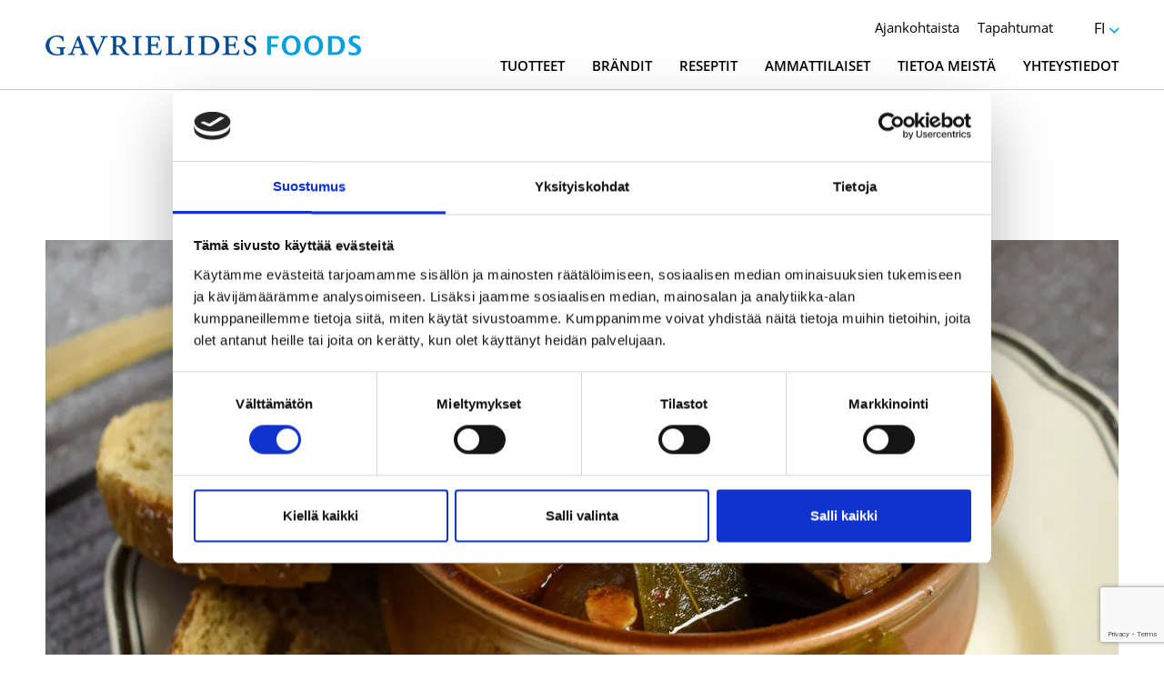

--- FILE ---
content_type: text/html; charset=UTF-8
request_url: https://www.filos.fi/reseptit/stifado/
body_size: 10935
content:
<!DOCTYPE html>
<html lang="fi">
<head>
	<script data-cookieconsent="ignore">
    window.dataLayer = window.dataLayer || [];

    function gtag() {
        dataLayer.push(arguments);
    }

    gtag("consent", "default", {
        ad_storage: "denied",
        analytics_storage: "denied",
        functionality_storage: "denied",
        personalization_storage: "denied",
        security_storage: "granted",
        wait_for_update: 2000,
    });

    gtag("set", "ads_data_redaction", true);
</script><script>
  window.addEventListener("CookiebotOnDialogInit", function() {
    if (Cookiebot.getDomainUrlParam("CookiebotScan") === "true")
      Cookiebot.setOutOfRegion();
  });
</script>
    <script id="Cookiebot" src="https://consent.cookiebot.com/uc.js" data-cbid="cf40a81c-7a55-408f-9693-762b459a4020" data-blockingmode="auto" type="text/javascript"></script>
	<!-- Google Tag Manager -->
<script>(function(w,d,s,l,i){w[l]=w[l]||[];w[l].push({'gtm.start':
            new Date().getTime(),event:'gtm.js'});var f=d.getElementsByTagName(s)[0],
        j=d.createElement(s),dl=l!='dataLayer'?'&l='+l:'';j.async=true;j.src=
        'https://www.googletagmanager.com/gtm.js?id='+i+dl;f.parentNode.insertBefore(j,f);
    })(window,document,'script','dataLayer','GTM-5M4BT4B');</script>
<!-- End Google Tag Manager -->    <meta charset="UTF-8">
    <meta http-equiv="x-ua-compatible" content="ie=edge">
    <meta name="viewport" content="width=device-width, initial-scale=1.0">
    <link rel="stylesheet" href="https://use.typekit.net/jkf6huv.css">
    <link href="https://www.filos.fi/wp-content/themes/gavrielides/fonts.css" rel="stylesheet">
    <link media="all" rel="stylesheet" href="https://www.filos.fi/wp-content/themes/gavrielides/style.css">
    <link rel="apple-touch-icon" sizes="180x180" href="https://www.filos.fi/wp-content/themes/gavrielides/images/favicons/apple-touch-icon.png">
<link rel="icon" type="image/png" sizes="32x32" href="https://www.filos.fi/wp-content/themes/gavrielides/images/favicons/favicon-32x32.png">
<link rel="icon" type="image/png" sizes="16x16" href="https://www.filos.fi/wp-content/themes/gavrielides/images/favicons/favicon-16x16.png">
<meta name="msapplication-TileColor" content="#da532c">
<meta name="theme-color" content="#ffffff">    <script data-cookieconsent="ignore" src="https://ajax.googleapis.com/ajax/libs/jquery/3.3.1/jquery.min.js" defer></script>
    <script data-cookieconsent="ignore" src="https://www.filos.fi/wp-content/themes/gavrielides/script.js" defer></script>
    <meta name='robots' content='index, follow, max-image-preview:large, max-snippet:-1, max-video-preview:-1' />

	<!-- This site is optimized with the Yoast SEO Premium plugin v26.8 (Yoast SEO v26.8) - https://yoast.com/product/yoast-seo-premium-wordpress/ -->
	<title>Stifado - Gavrielides</title>
	<link rel="canonical" href="https://www.filos.fi/reseptit/stifado/" />
	<meta property="og:locale" content="fi_FI" />
	<meta property="og:type" content="article" />
	<meta property="og:title" content="Stifado" />
	<meta property="og:description" content="Stifado on kreikkalainen pataruoka, jonka reseptissä on käytetty runsaasti sipulia. Perinteiseen stifado-pataan laitetaan maukkaita pieniä sipuleita, joita ei tarvitse halkoa suuhun sopivaksi. Tämän stifadon reseptissä on käytetty pääraaka-aineksina karjalanpaistilihaa ja valmiita stifado-sipuleita. Makunsa pata saa kanelista, juustokuminasta ja paprikamurskasta. Sokerin sijaan kastike on lopuksi makeutettu balsamicokastikkeella." />
	<meta property="og:url" content="https://www.filos.fi/reseptit/stifado/" />
	<meta property="og:site_name" content="Gavrielides" />
	<meta property="article:modified_time" content="2021-09-16T12:31:54+00:00" />
	<meta property="og:image" content="https://www.filos.fi/wp-content/uploads/2021/08/Stifado-scaled.jpg" />
	<meta property="og:image:width" content="2560" />
	<meta property="og:image:height" content="1707" />
	<meta property="og:image:type" content="image/jpeg" />
	<meta name="twitter:card" content="summary_large_image" />
	<script type="application/ld+json" class="yoast-schema-graph">{"@context":"https://schema.org","@graph":[{"@type":"WebPage","@id":"https://www.filos.fi/reseptit/stifado/","url":"https://www.filos.fi/reseptit/stifado/","name":"Stifado - Gavrielides","isPartOf":{"@id":"https://www.filos.fi/#website"},"primaryImageOfPage":{"@id":"https://www.filos.fi/reseptit/stifado/#primaryimage"},"image":{"@id":"https://www.filos.fi/reseptit/stifado/#primaryimage"},"thumbnailUrl":"https://www.filos.fi/wp-content/uploads/2021/08/Stifado-scaled.jpg","datePublished":"2021-08-13T11:09:30+00:00","dateModified":"2021-09-16T12:31:54+00:00","breadcrumb":{"@id":"https://www.filos.fi/reseptit/stifado/#breadcrumb"},"inLanguage":"fi","potentialAction":[{"@type":"ReadAction","target":["https://www.filos.fi/reseptit/stifado/"]}]},{"@type":"ImageObject","inLanguage":"fi","@id":"https://www.filos.fi/reseptit/stifado/#primaryimage","url":"https://www.filos.fi/wp-content/uploads/2021/08/Stifado-scaled.jpg","contentUrl":"https://www.filos.fi/wp-content/uploads/2021/08/Stifado-scaled.jpg","width":2560,"height":1707},{"@type":"BreadcrumbList","@id":"https://www.filos.fi/reseptit/stifado/#breadcrumb","itemListElement":[{"@type":"ListItem","position":1,"name":"Home","item":"https://www.filos.fi/"},{"@type":"ListItem","position":2,"name":"Recipes","item":"https://www.filos.fi/reseptit/"},{"@type":"ListItem","position":3,"name":"Stifado"}]},{"@type":"WebSite","@id":"https://www.filos.fi/#website","url":"https://www.filos.fi/","name":"Gavrielides","description":"Gavrielides Foods","publisher":{"@id":"https://www.filos.fi/#organization"},"alternateName":"E. Gavrielides Oy","potentialAction":[{"@type":"SearchAction","target":{"@type":"EntryPoint","urlTemplate":"https://www.filos.fi/?s={search_term_string}"},"query-input":{"@type":"PropertyValueSpecification","valueRequired":true,"valueName":"search_term_string"}}],"inLanguage":"fi"},{"@type":"Organization","@id":"https://www.filos.fi/#organization","name":"Gavrielides Foods","url":"https://www.filos.fi/","logo":{"@type":"ImageObject","inLanguage":"fi","@id":"https://www.filos.fi/#/schema/logo/image/","url":"https://www.filos.fi/wp-content/uploads/2021/09/Gavrielides-Foods-logo-RGB.jpg","contentUrl":"https://www.filos.fi/wp-content/uploads/2021/09/Gavrielides-Foods-logo-RGB.jpg","width":1600,"height":99,"caption":"Gavrielides Foods"},"image":{"@id":"https://www.filos.fi/#/schema/logo/image/"}}]}</script>
	<!-- / Yoast SEO Premium plugin. -->


<link rel="alternate" title="oEmbed (JSON)" type="application/json+oembed" href="https://www.filos.fi/wp-json/oembed/1.0/embed?url=https%3A%2F%2Fwww.filos.fi%2Freseptit%2Fstifado%2F&#038;lang=fi" />
<link rel="alternate" title="oEmbed (XML)" type="text/xml+oembed" href="https://www.filos.fi/wp-json/oembed/1.0/embed?url=https%3A%2F%2Fwww.filos.fi%2Freseptit%2Fstifado%2F&#038;format=xml&#038;lang=fi" />
<style id='wp-img-auto-sizes-contain-inline-css' type='text/css'>
img:is([sizes=auto i],[sizes^="auto," i]){contain-intrinsic-size:3000px 1500px}
/*# sourceURL=wp-img-auto-sizes-contain-inline-css */
</style>
<style id='wp-emoji-styles-inline-css' type='text/css'>

	img.wp-smiley, img.emoji {
		display: inline !important;
		border: none !important;
		box-shadow: none !important;
		height: 1em !important;
		width: 1em !important;
		margin: 0 0.07em !important;
		vertical-align: -0.1em !important;
		background: none !important;
		padding: 0 !important;
	}
/*# sourceURL=wp-emoji-styles-inline-css */
</style>
<style id='wp-block-library-inline-css' type='text/css'>
:root{--wp-block-synced-color:#7a00df;--wp-block-synced-color--rgb:122,0,223;--wp-bound-block-color:var(--wp-block-synced-color);--wp-editor-canvas-background:#ddd;--wp-admin-theme-color:#007cba;--wp-admin-theme-color--rgb:0,124,186;--wp-admin-theme-color-darker-10:#006ba1;--wp-admin-theme-color-darker-10--rgb:0,107,160.5;--wp-admin-theme-color-darker-20:#005a87;--wp-admin-theme-color-darker-20--rgb:0,90,135;--wp-admin-border-width-focus:2px}@media (min-resolution:192dpi){:root{--wp-admin-border-width-focus:1.5px}}.wp-element-button{cursor:pointer}:root .has-very-light-gray-background-color{background-color:#eee}:root .has-very-dark-gray-background-color{background-color:#313131}:root .has-very-light-gray-color{color:#eee}:root .has-very-dark-gray-color{color:#313131}:root .has-vivid-green-cyan-to-vivid-cyan-blue-gradient-background{background:linear-gradient(135deg,#00d084,#0693e3)}:root .has-purple-crush-gradient-background{background:linear-gradient(135deg,#34e2e4,#4721fb 50%,#ab1dfe)}:root .has-hazy-dawn-gradient-background{background:linear-gradient(135deg,#faaca8,#dad0ec)}:root .has-subdued-olive-gradient-background{background:linear-gradient(135deg,#fafae1,#67a671)}:root .has-atomic-cream-gradient-background{background:linear-gradient(135deg,#fdd79a,#004a59)}:root .has-nightshade-gradient-background{background:linear-gradient(135deg,#330968,#31cdcf)}:root .has-midnight-gradient-background{background:linear-gradient(135deg,#020381,#2874fc)}:root{--wp--preset--font-size--normal:16px;--wp--preset--font-size--huge:42px}.has-regular-font-size{font-size:1em}.has-larger-font-size{font-size:2.625em}.has-normal-font-size{font-size:var(--wp--preset--font-size--normal)}.has-huge-font-size{font-size:var(--wp--preset--font-size--huge)}.has-text-align-center{text-align:center}.has-text-align-left{text-align:left}.has-text-align-right{text-align:right}.has-fit-text{white-space:nowrap!important}#end-resizable-editor-section{display:none}.aligncenter{clear:both}.items-justified-left{justify-content:flex-start}.items-justified-center{justify-content:center}.items-justified-right{justify-content:flex-end}.items-justified-space-between{justify-content:space-between}.screen-reader-text{border:0;clip-path:inset(50%);height:1px;margin:-1px;overflow:hidden;padding:0;position:absolute;width:1px;word-wrap:normal!important}.screen-reader-text:focus{background-color:#ddd;clip-path:none;color:#444;display:block;font-size:1em;height:auto;left:5px;line-height:normal;padding:15px 23px 14px;text-decoration:none;top:5px;width:auto;z-index:100000}html :where(.has-border-color){border-style:solid}html :where([style*=border-top-color]){border-top-style:solid}html :where([style*=border-right-color]){border-right-style:solid}html :where([style*=border-bottom-color]){border-bottom-style:solid}html :where([style*=border-left-color]){border-left-style:solid}html :where([style*=border-width]){border-style:solid}html :where([style*=border-top-width]){border-top-style:solid}html :where([style*=border-right-width]){border-right-style:solid}html :where([style*=border-bottom-width]){border-bottom-style:solid}html :where([style*=border-left-width]){border-left-style:solid}html :where(img[class*=wp-image-]){height:auto;max-width:100%}:where(figure){margin:0 0 1em}html :where(.is-position-sticky){--wp-admin--admin-bar--position-offset:var(--wp-admin--admin-bar--height,0px)}@media screen and (max-width:600px){html :where(.is-position-sticky){--wp-admin--admin-bar--position-offset:0px}}
/*wp_block_styles_on_demand_placeholder:6970ae424c60c*/
/*# sourceURL=wp-block-library-inline-css */
</style>
<style id='classic-theme-styles-inline-css' type='text/css'>
/*! This file is auto-generated */
.wp-block-button__link{color:#fff;background-color:#32373c;border-radius:9999px;box-shadow:none;text-decoration:none;padding:calc(.667em + 2px) calc(1.333em + 2px);font-size:1.125em}.wp-block-file__button{background:#32373c;color:#fff;text-decoration:none}
/*# sourceURL=/wp-includes/css/classic-themes.min.css */
</style>
<link rel='stylesheet' id='contact-form-7-css' href='https://www.filos.fi/wp-content/plugins/contact-form-7/includes/css/styles.css?ver=6.1.4' type='text/css' media='all' />
<link rel='stylesheet' id='woocommerce-layout-css' href='https://www.filos.fi/wp-content/plugins/woocommerce/assets/css/woocommerce-layout.css?ver=10.4.3' type='text/css' media='all' />
<link rel='stylesheet' id='woocommerce-smallscreen-css' href='https://www.filos.fi/wp-content/plugins/woocommerce/assets/css/woocommerce-smallscreen.css?ver=10.4.3' type='text/css' media='only screen and (max-width: 768px)' />
<link rel='stylesheet' id='woocommerce-general-css' href='https://www.filos.fi/wp-content/plugins/woocommerce/assets/css/woocommerce.css?ver=10.4.3' type='text/css' media='all' />
<style id='woocommerce-inline-inline-css' type='text/css'>
.woocommerce form .form-row .required { visibility: visible; }
/*# sourceURL=woocommerce-inline-inline-css */
</style>
<script type='text/javascript' data-cookieconsent='ignore' src="https://www.filos.fi/wp-includes/js/jquery/jquery.min.js?ver=3.7.1" id="jquery-core-js"></script>
<script type='text/javascript' data-cookieconsent='ignore' src="https://www.filos.fi/wp-includes/js/jquery/jquery-migrate.min.js?ver=3.4.1" id="jquery-migrate-js"></script>
<script type="text/javascript" src="https://www.filos.fi/wp-content/plugins/woocommerce/assets/js/jquery-blockui/jquery.blockUI.min.js?ver=2.7.0-wc.10.4.3" id="wc-jquery-blockui-js" defer="defer" data-wp-strategy="defer"></script>

<script type='text/javascript' data-cookieconsent='ignore' id='wc-add-to-cart-js-extra'>
/* <![CDATA[ */
var wc_add_to_cart_params = {"ajax_url":"/wp-admin/admin-ajax.php","wc_ajax_url":"/?wc-ajax=%%endpoint%%","i18n_view_cart":"N\u00e4yt\u00e4 ostoskori","cart_url":"https://www.filos.fi/cart/","is_cart":"","cart_redirect_after_add":"no"};
/* ]]> */
</script>
<script type='text/javascript' data-cookieconsent='ignore' src="https://www.filos.fi/wp-content/plugins/woocommerce/assets/js/frontend/add-to-cart.min.js?ver=10.4.3" id="wc-add-to-cart-js" defer="defer" data-wp-strategy="defer"></script>
<script type="text/javascript" src="https://www.filos.fi/wp-content/plugins/woocommerce/assets/js/js-cookie/js.cookie.min.js?ver=2.1.4-wc.10.4.3" id="wc-js-cookie-js" defer="defer" data-wp-strategy="defer"></script>

<script type='text/javascript' data-cookieconsent='ignore' id='woocommerce-js-extra'>
/* <![CDATA[ */
var woocommerce_params = {"ajax_url":"/wp-admin/admin-ajax.php","wc_ajax_url":"/?wc-ajax=%%endpoint%%","i18n_password_show":"N\u00e4yt\u00e4 salasana","i18n_password_hide":"Piilota salasana"};
/* ]]> */
</script>
<script type='text/javascript' data-cookieconsent='ignore' src="https://www.filos.fi/wp-content/plugins/woocommerce/assets/js/frontend/woocommerce.min.js?ver=10.4.3" id="woocommerce-js" defer="defer" data-wp-strategy="defer"></script>
<link rel="https://api.w.org/" href="https://www.filos.fi/wp-json/" /><link rel="alternate" title="JSON" type="application/json" href="https://www.filos.fi/wp-json/wp/v2/recipe/4098" /><link rel="EditURI" type="application/rsd+xml" title="RSD" href="https://www.filos.fi/xmlrpc.php?rsd" />

<link rel='shortlink' href='https://www.filos.fi/?p=4098' />
<script type="application/ld+json">{"@context":"https:\/\/schema.org","@type":"Recipe","datePublished":"2021-08-13","name":"Stifado","description":"Stifado on kreikkalainen pataruoka, jonka reseptiss\u00e4 on k\u00e4ytetty runsaasti sipulia. Perinteiseen stifado-pataan laitetaan maukkaita pieni\u00e4 sipuleita, joita ei tarvitse halkoa suuhun sopivaksi. T\u00e4m\u00e4n stifadon reseptiss\u00e4 on k\u00e4ytetty p\u00e4\u00e4raaka-aineksina karjalanpaistilihaa ja valmiita stifado-sipuleita. Makunsa pata saa kanelista, juustokuminasta ja paprikamurskasta. Sokerin sijaan kastike on lopuksi makeutettu balsamicokastikkeella. ","cookTime":"PT30M","prepTime":"PT30M","recipeYield":"4","image":"https:\/\/www.filos.fi\/wp-content\/uploads\/2021\/08\/Stifado-scaled.jpg","recipeIngredient":["700g naudan- tai karjalanpaistilihaa","10g valkosipulia","10g Filos ekstra-neitsytoliivi\u00f6ljy\u00e4 paistamiseen","juustokuminaa","1 kanelitanko","3 laakerinlehte\u00e4","1,5dl Royal paprikamurskaa","1 tuore rosmariinin oksa tai kuivattua rosmariinia","suolaa","mustapippuria","punaviini\u00e4","300g Pallirria stifado-sipuleita","Filos viikuna balsamicokastiketta"],"recipeInstructions":"Ruskista naudanlihakuutiot oliivi\u00f6ljyss\u00e4 uunissa tai pannulla. Sekoita lihojen joukkoon valkosipuli, juustokumina, kanelitanko, suola ja pippuri.\nKypsenn\u00e4 hetki. Kaada lihat ruskistamisen j\u00e4lkeen pataan ja paistoliemi p\u00e4\u00e4lle. Kypsenn\u00e4 hetki ja lis\u00e4\u00e4 rosmariini, laakerinlehdet, murskattu paprika ja punaviini.\nAnna muhia kunnolla ja lis\u00e4\u00e4 lopuksi stifado-sipulit, hyppysellinen sokeria tai viikuna balsamicokastiketta, jolla viimeistelet maun. Suurusta tarvittaessa ja tarkista viel\u00e4 maku.\nTarjoa leiv\u00e4n, perunan ja kreikkalaisen Mythos lager-oluen kanssa\n","suitableForDiet":"https:\/\/schema.org\/GlutenFreeDiet","recipeCategory":"P\u00e4\u00e4ruoka","recipeCuisine":"Liha","keywords":"Gluteeniton, Laktoositon, Maidoton"}</script>	<noscript><style>.woocommerce-product-gallery{ opacity: 1 !important; }</style></noscript>
	<link rel="icon" href="https://www.filos.fi/wp-content/uploads/2021/10/cropped-Gavrielides-favicon-2-32x32.png" sizes="32x32" />
<link rel="icon" href="https://www.filos.fi/wp-content/uploads/2021/10/cropped-Gavrielides-favicon-2-192x192.png" sizes="192x192" />
<link rel="apple-touch-icon" href="https://www.filos.fi/wp-content/uploads/2021/10/cropped-Gavrielides-favicon-2-180x180.png" />
<meta name="msapplication-TileImage" content="https://www.filos.fi/wp-content/uploads/2021/10/cropped-Gavrielides-favicon-2-270x270.png" />
</head>
<body class="wp-singular recipe-template-default single single-recipe postid-4098 wp-theme-gavrielides theme-gavrielides woocommerce-no-js">
<!-- Google Tag Manager (noscript) -->
<noscript><iframe src="https://www.googletagmanager.com/ns.html?id=GTM-5M4BT4B"
                  height="0" width="0" style="display:none;visibility:hidden"></iframe></noscript>
<!-- End Google Tag Manager (noscript) -->

<noscript>
    <div>Javascript must be enabled for the page to display correctly</div>
</noscript>
<div id="wrapper">
    <a class="sr-only sr-only-focusable" href="#main" accesskey="S">Skip to content</a>
    <header id="header" class="header">
        <div class="container">
            <div class="logo">
                <a href="https://www.filos.fi">
                    <img src="https://www.filos.fi/wp-content/themes/gavrielides/images/logo.png" alt="Gavrielides Foods" width="347" height="22">
                </a>
            </div>
            <a href="#" class="nav-opener">
                <span></span>
                <span class="sr-only">Menu opener</span>
            </a>
            <div class="nav-content">
                <div class="links-holder">
                    <ul class="heading-links">
                        <li class="search-block">
                            <a href="#" class="search-opener" accesskey="4">
                                <span class="icon-search"></span>
                                <span class="close icon-times"></span>
                                <span class="sr-only">Search opener</span>
                            </a>
                            <form class="heading-form desktop" action="#">
                                <div class="search-wrapper">
                                    <label for="search" class="sr-only">Etsi</label>
                                    <input type="search" placeholder="Etsi" id="search">
                                    <div class="btn-holder">
                                        <input type="submit" value="Submit">
                                    </div>
                                </div>
                            </form>
                        </li>
                                                    <li>
                                <a href="https://www.filos.fi/ajankohtaista/">
                                    Ajankohtaista                                </a>
                            </li>
                                                                            <li>
                                <a href="https://www.filos.fi/tapahtumat/">
                                    Tapahtumat                                </a>
                            </li>
                                            </ul>
                    <div class="language-holder" >
                        <label for="language" class="sr-only">Language</label>
                        <select class="language desktop" id="language" >
                                                            <option value="https://www.filos.fi/reseptit/stifado/" selected>
                                    FI                                </option>
                                                            <option value="https://www.filos.fi/en/">
                                    EN                                </option>
                                                    </select>
                        <ul class="language mobile">
	                                                        <li>
                                    <a href="https://www.filos.fi/reseptit/stifado/" class="language-link current-lang" lang="fi">FI</a>
                                </li>
	                                                        <li>
                                    <a href="https://www.filos.fi/en/" class="language-link" lang="en-US">EN</a>
                                </li>
	                                                </ul>
                    </div>
                    <div>
                        <form class="heading-form mobile" action="#">
                            <div class="search-wrapper">
                                <label for="search" class="sr-only">Etsi</label>
                                <input type="search" placeholder="Etsi" id="search">
                                <div class="btn-holder">
                                    <input type="submit" value="Submit">
                                </div>
                            </div>
                        </form>
                    </div>
                </div>

                <nav id="nav" class="nav">
    <ul>
                        <li>
                    <a href="https://www.filos.fi/tuotteet/">
                                                    Tuotteet                                            </a>
                </li>
                            <li>
                    <a href="https://www.filos.fi/brandit/">
                                                    Brändit                                            </a>
                </li>
                            <li>
                    <a href="https://www.filos.fi/reseptit/">
                                                    Reseptit                                            </a>
                </li>
                            <li>
                    <a href="https://www.filos.fi/ammattilaiset/">
                                                    Ammattilaiset                                            </a>
                </li>
                            <li>
                    <a href="https://www.filos.fi/tietoa-meista/">
                                                    Tietoa meistä                                            </a>
                </li>
                            <li>
                    <a href="https://www.filos.fi/yhteystiedot/">
                                                    Yhteystiedot                                            </a>
                </li>
                </ul>
</nav>            </div>
        </div>
    </header>

    <main id="main">
        <div class="content-block">
            <div class="container">
                <div class="heading">
                    <h2>Stifado</h2>
                </div>
                                                        <div class="img-block">
                        <img src="https://www.filos.fi/cache/media/S/Stifado-scaled.19497481ec772f6b73bac6b6f6e921f4.jpg"
                             alt=""
                             width="1180" height="787">
                    </div>
                                <div class="two-col">
                    <div class="lt-col">
	                                                <p><strong>Stifado on kreikkalainen pataruoka, jonka reseptissä on käytetty runsaasti sipulia. Perinteiseen stifado-pataan laitetaan maukkaita pieniä sipuleita, joita ei tarvitse halkoa suuhun sopivaksi. Tämän stifadon reseptissä on käytetty pääraaka-aineksina karjalanpaistilihaa ja valmiita stifado-sipuleita. Makunsa pata saa kanelista, juustokuminasta ja paprikamurskasta. Sokerin sijaan kastike on lopuksi makeutettu balsamicokastikkeella. </strong></p>
	                    
                                            </div>
                </div>
                <div class="box recipe-info-box">
                    <ul class="info-list">
                        <li class="active">
                            <div class="holder">
											<span class="icon">
												<img src="https://www.filos.fi/wp-content/themes/gavrielides/images/icon-time.png"
                                                     alt="clock" width="30" height="30">
											</span>
                                <span class="title">
                                            Valmistusaika                                        </span>
                            </div>
                            <ul>
                                <li>
						            Työaika:
						            30 min                                </li>
	                                                                <li>
                                        	                                        Paistoaika:
                                        			                            30 min                                    </li>
                                    <li>Yhteensä:
			                            1 h                                    </li>
	                                                        </ul>
                        </li>

	                                                <li>
			                    
                                    <div class="holder property">
                                                <span class="icon">
                                                    <img src="/cache/media/i/icon-no-gluten.f8d4bbdb3bfd89383073fca0523fe6f4.png"
                                                         alt="Gluteeniton"
                                                         width="30"
                                                         height="30">
                                                </span>
                                        <span class="title">
                                                Gluteeniton                                            </span>
                                    </div>

			                    
                                    <div class="holder property">
                                                <span class="icon">
                                                    <img src="/cache/media/i/icon01.c7403a29a4a69357513054c73a4cc704.png"
                                                         alt="Laktoositon"
                                                         width="30"
                                                         height="30">
                                                </span>
                                        <span class="title">
                                                Laktoositon                                            </span>
                                    </div>

			                    
                                    <div class="holder property">
                                                <span class="icon">
                                                    <img src="/cache/media/m/maidoton.d4fe2c938fb97b2f0c7879ba7429d115.png"
                                                         alt="Maidoton"
                                                         width="30"
                                                         height="30">
                                                </span>
                                        <span class="title">
                                                Maidoton                                            </span>
                                    </div>

			                                                </li>
	                                        </ul>
                </div>
            </div>
        </div>
        <div class="ingredient-wrapper">

            <div class="row" id="recipe-mobile-navigation">
                <div class="col active">
                    <a href="#section-ingredients">
                        Valmistusaineet                    </a>
                </div>
                <div class="col">
                    <a href="#section-preparation-steps">
                        Valmistusohje                    </a>
                </div>
            </div>

            <div class="container">

                <div class="row">

                    <div class="col mobile-hideable-section" id="section-ingredients">
    <div class="heading-block">
        <div class="lt-col">
            <h3>Valmistusaineet</h3>
        </div>
        <div class="rt-col">
            <div class="icon-holder">
                <span class="icon-user-friends"></span>
            </div>
            <div class="input-holder">
                <label for="number" class="sr-only">Annoksia</label>
                <input type="number"
                       value="4"
                       step="1"
                       min="0"
                       id="portion-count"
                       data-default="4">
            </div>
        </div>
    </div>
    <div class="info-content">
                <a class="return">Palaa takaisin alkuperäiseen kokoon</a>
    </div>

    <div id="ingredients-holder">
                    <div class="table-wrapper">
    <strong class="title text-uppercase">
            </strong>
    <table>
                    <tr>
                <th data-default-amount="700"
                    data-default-unit="g">
                                            700
                                                    g                                                            </th>
                <td>
                                            naudan- tai karjalanpaistilihaa                                    </td>
            </tr>
                    <tr>
                <th data-default-amount="10"
                    data-default-unit="g">
                                            10
                                                    g                                                            </th>
                <td>
                                            valkosipulia                                    </td>
            </tr>
                    <tr>
                <th data-default-amount="10"
                    data-default-unit="g">
                                            10
                                                    g                                                            </th>
                <td>
                                            Filos ekstra-neitsytoliiviöljyä paistamiseen                                    </td>
            </tr>
                    <tr>
                <th data-default-amount=""
                    data-default-unit="default">
                                            
                                                            </th>
                <td>
                                            juustokuminaa                                    </td>
            </tr>
                    <tr>
                <th data-default-amount="1"
                    data-default-unit="default">
                                            1
                                                            </th>
                <td>
                                            kanelitanko                                    </td>
            </tr>
                    <tr>
                <th data-default-amount="3"
                    data-default-unit="default">
                                            3
                                                            </th>
                <td>
                                            laakerinlehteä                                    </td>
            </tr>
                    <tr>
                <th data-default-amount="1,5"
                    data-default-unit="dl">
                                            1,5
                                                    dl                                                            </th>
                <td>
                                            Royal paprikamurskaa                                    </td>
            </tr>
                    <tr>
                <th data-default-amount="1"
                    data-default-unit="default">
                                            1
                                                            </th>
                <td>
                                            tuore rosmariinin oksa tai kuivattua rosmariinia                                    </td>
            </tr>
                    <tr>
                <th data-default-amount=""
                    data-default-unit="default">
                                            
                                                            </th>
                <td>
                                            suolaa                                    </td>
            </tr>
                    <tr>
                <th data-default-amount=""
                    data-default-unit="default">
                                            
                                                            </th>
                <td>
                                            mustapippuria                                    </td>
            </tr>
                    <tr>
                <th data-default-amount=""
                    data-default-unit="default">
                                            
                                                            </th>
                <td>
                                            punaviiniä                                    </td>
            </tr>
                    <tr>
                <th data-default-amount="300"
                    data-default-unit="g">
                                            300
                                                    g                                                            </th>
                <td>
                                            Pallirria stifado-sipuleita                                    </td>
            </tr>
                    <tr>
                <th data-default-amount=""
                    data-default-unit="default">
                                            
                                                            </th>
                <td>
                                            Filos viikuna balsamicokastiketta                                    </td>
            </tr>
            </table>
</div>

            </div>

</div>
                    <div class="col mobile-hideable-section" id="section-preparation-steps">
                        <div class="heading-block">
                            <div class="lt-col">
                                <h3>
                                    Valmistusohje                                </h3>
                            </div>
                        </div>
                        	                                                        <div class="ingredient-content">
                                    <strong class="title text-uppercase"></strong>
			                        <p>Ruskista naudanlihakuutiot oliiviöljyssä uunissa tai pannulla. Sekoita lihojen joukkoon valkosipuli, juustokumina, kanelitanko, suola ja pippuri.</p>
<p>Kypsennä hetki. Kaada lihat ruskistamisen jälkeen pataan ja paistoliemi päälle. Kypsennä hetki ja lisää rosmariini, laakerinlehdet, murskattu paprika ja punaviini.</p>
<p>Anna muhia kunnolla ja lisää lopuksi stifado-sipulit, hyppysellinen sokeria tai viikuna balsamicokastiketta, jolla viimeistelet maun. Suurusta tarvittaessa ja tarkista vielä maku.</p>
<p>Tarjoa leivän, perunan ja kreikkalaisen Mythos lager-oluen kanssa</p>
                                </div>
	                                                                    </div>
                </div>
                            </div>
        </div>

                    <div class="post-content bg-gray gray--icon post--indentation">
                <div class="container">
                    <div class="heading">
                        <h3>Muita kiinnostavia reseptejä</h3>
                    </div>
                    <div class="row four-column">
                        <div class="col">
    <article class="post-wrapper">
                                <a href="https://www.filos.fi/reseptit/kasvis-flat-bread/" class="img-holder">
                <img src="https://www.filos.fi/cache/media/S/Street-food-21-scaled.204cb61ea497bbfb725e21e9ded82d05.jpg" alt="Kasvis flat bread" width="488" height="488">
            </a>
                <h4>
            <a href="https://www.filos.fi/reseptit/kasvis-flat-bread/">
                Kasvis flat bread            </a>
        </h4>
        <ul class="time-list">
            <li>
                <span class="icon-user-clock"></span>
                Työaika:
                10 min            </li>
	                </ul>
    </article>
</div><div class="col">
    <article class="post-wrapper">
                                <a href="https://www.filos.fi/reseptit/pintxot-pincho-8-4-vinkkia/" class="img-holder">
                <img src="https://www.filos.fi/cache/media/P/Pinchot-10-scaled.be8817187a4b30e75a4c0b1762bd85a7.jpg" alt="Pintxot (pincho), 8 + 4 vinkkiä" width="488" height="488">
            </a>
                <h4>
            <a href="https://www.filos.fi/reseptit/pintxot-pincho-8-4-vinkkia/">
                Pintxot (pincho), 8 + 4 vinkkiä            </a>
        </h4>
        <ul class="time-list">
            <li>
                <span class="icon-user-clock"></span>
                Työaika:
                10 min            </li>
	                        <li>
                    <span class="icon-clock"></span>
	                		                Paistoaika:
	                			        10 min                </li>
	                </ul>
    </article>
</div><div class="col">
    <article class="post-wrapper">
                                <a href="https://www.filos.fi/reseptit/marry-me-jyvapasta-halloumiraasteella/" class="img-holder">
                <img src="https://www.filos.fi/cache/media/M/Marry-me-pasta-6-2025-003-scaled.ddcaf38f99d39d77a3b2440ff696fbd8.jpg" alt="Marry me -jyväpasta halloumiraasteella" width="488" height="488">
            </a>
                <h4>
            <a href="https://www.filos.fi/reseptit/marry-me-jyvapasta-halloumiraasteella/">
                Marry me -jyväpasta halloumiraasteella            </a>
        </h4>
        <ul class="time-list">
            <li>
                <span class="icon-user-clock"></span>
                Työaika:
                10 min            </li>
	                        <li>
                    <span class="icon-clock"></span>
	                		                Paistoaika:
	                			        30 min                </li>
	                </ul>
    </article>
</div><div class="col">
    <article class="post-wrapper">
                                <a href="https://www.filos.fi/reseptit/vegaaninen-grillivuusto-pitataskussa/" class="img-holder">
                <img src="https://www.filos.fi/cache/media/V/Veking-6-2025-001-scaled.348b4c1740a1ce8b7ceb7ed6526aaf62.jpg" alt="Vegaaninen grillivuusto pitataskussa" width="488" height="488">
            </a>
                <h4>
            <a href="https://www.filos.fi/reseptit/vegaaninen-grillivuusto-pitataskussa/">
                Vegaaninen grillivuusto pitataskussa            </a>
        </h4>
        <ul class="time-list">
            <li>
                <span class="icon-user-clock"></span>
                Työaika:
                10 min            </li>
	                        <li>
                    <span class="icon-clock"></span>
	                		                Paistoaika:
	                			        5 min                </li>
	                </ul>
    </article>
</div>                    </div>
                </div>
            </div>
        
            </main>


<footer id="footer" class="footer" style="background-image: url('https://www.filos.fi/cache/media/i/img15.a78fa6ed7557f5fd55dcfe244d5ed4d3.jpg');">
    <div class="container">
        <div class="logo">
            <a href="#">
                <img src="https://www.filos.fi/wp-content/themes/gavrielides/images/logo-white.png" alt="Gavrielides>" width="289" height="18">
            </a>
        </div>
        <div class="row">
            <div class="col">
                <address>
                    E. Gavrielides Oy<br />
Kisällintie 6<br />
01730 Vantaa<br />
Finland                </address>

            </div>
            <div class="col">
                <ul class="footer-list">
                    <li>Tel. <a href="tel:+35892766110">
                            +358 (0)9 2766 110</a>
                    </li>
                                                            <li>
                        <a href="mailto:info@egavrielides.fi">info@egavrielides.fi</a>
                    </li>
                                                                                            <li>
                                <a href="https://www.filos.fi/yhteystiedot/">
                                    Katso tarkemmat yhteystiedot &raquo;
                                </a>
                            </li>
                                                    <li>
                                <a href="https://www.oivahymy.fi/hae-yrityksia/#text=e.%20gavrielides" target="_blank">
                                    Oiva-raportti &raquo;
                                </a>
                            </li>
                                                    <li>
                                <a href="https://www.filos.fi/tietosuojaseloste/">
                                    Tietosuojaseloste &raquo;
                                </a>
                            </li>
                                                            </ul>
            </div>
            <div class="col">
                <ul class="social-networks">
                                            <li>
                            <a href="https://www.facebook.com/FilosFoods/" target="_blank">
                                <span class="icon-facebook"></span>
                                <span class="social-network-link-text">Filos Facebook</span>
                            </a>
                        </li>
                                            <li>
                            <a href="https://www.facebook.com/GavrielidesFoods/" target="_blank">
                                <span class="icon-facebook"></span>
                                <span class="social-network-link-text">Gavrielides Foods Facebook</span>
                            </a>
                        </li>
                                            <li>
                            <a href="https://fi.linkedin.com/company/e-gavrielides-oy" target="_blank">
                                <span class="icon-linkedin"></span>
                                <span class="social-network-link-text">Linkedin</span>
                            </a>
                        </li>
                                            <li>
                            <a href="https://www.instagram.com/filos.fi/" target="_blank">
                                <span class="icon-instagram"></span>
                                <span class="social-network-link-text">Filos Instagram</span>
                            </a>
                        </li>
                                    </ul>
            </div>
        </div>
        <ul class="footer-nav">
                            <li>
                    <a href="https://www.filos.fi/">
                                                    Etusivu                                            </a>
                </li>
                                            <li>
                    <a href="https://www.filos.fi/tuotteet/">
                                                    Tuotteet                                            </a>
                </li>
                                            <li>
                    <a href="https://www.filos.fi/brandit/">
                                                    Brändit                                            </a>
                </li>
                                            <li>
                    <a href="https://www.filos.fi/reseptit/">
                                                    Reseptit                                            </a>
                </li>
                                            <li>
                    <a href="https://www.filos.fi/ammattilaiset/">
                                                    Ammattilaiset                                            </a>
                </li>
                                            <li>
                    <a href="https://www.filos.fi/tietoa-meista/">
                                                    Tietoa meistä                                            </a>
                </li>
                                            <li>
                    <a href="https://www.filos.fi/ajankohtaista/">
                                                    Ajankohtaista                                            </a>
                </li>
                                            <li>
                    <a href="https://www.filos.fi/tapahtumat/">
                                                    Tapahtumat                                            </a>
                </li>
                                            <li>
                    <a href="https://www.filos.fi/yhteystiedot/">
                                                    Yhteystiedot                                            </a>
                </li>
                                    </ul>
    </div>
</footer>
<a class="sr-only sr-only-focusable" href="#wrapper" accesskey="T">Back to top</a>
    </div> <script type="speculationrules">
{"prefetch":[{"source":"document","where":{"and":[{"href_matches":"/*"},{"not":{"href_matches":["/wp-*.php","/wp-admin/*","/wp-content/uploads/*","/wp-content/*","/wp-content/plugins/*","/wp-content/themes/gavrielides/*","/*\\?(.+)"]}},{"not":{"selector_matches":"a[rel~=\"nofollow\"]"}},{"not":{"selector_matches":".no-prefetch, .no-prefetch a"}}]},"eagerness":"conservative"}]}
</script>
	<script type='text/javascript'>
		(function () {
			var c = document.body.className;
			c = c.replace(/woocommerce-no-js/, 'woocommerce-js');
			document.body.className = c;
		})();
	</script>
	<script type="text/javascript" src="https://www.filos.fi/wp-includes/js/dist/hooks.min.js?ver=dd5603f07f9220ed27f1" id="wp-hooks-js"></script>
<script type="text/javascript" src="https://www.filos.fi/wp-includes/js/dist/i18n.min.js?ver=c26c3dc7bed366793375" id="wp-i18n-js"></script>
<script type="text/javascript" id="wp-i18n-js-after">
/* <![CDATA[ */
wp.i18n.setLocaleData( { 'text direction\u0004ltr': [ 'ltr' ] } );
//# sourceURL=wp-i18n-js-after
/* ]]> */
</script>
<script type="text/javascript" src="https://www.filos.fi/wp-content/plugins/contact-form-7/includes/swv/js/index.js?ver=6.1.4" id="swv-js"></script>
<script type='text/javascript' data-cookieconsent='ignore' id="contact-form-7-js-before">
/* <![CDATA[ */
var wpcf7 = {
    "api": {
        "root": "https:\/\/www.filos.fi\/wp-json\/",
        "namespace": "contact-form-7\/v1"
    }
};
//# sourceURL=contact-form-7-js-before
/* ]]> */
</script>
<script type='text/javascript' data-cookieconsent='ignore' src="https://www.filos.fi/wp-content/plugins/contact-form-7/includes/js/index.js?ver=6.1.4" id="contact-form-7-js"></script>
<script type="text/javascript" src="https://www.google.com/recaptcha/api.js?render=6LelDCIdAAAAAMFUm_DPn--fwQkJunYV_O35jP5R&amp;ver=3.0" id="google-recaptcha-js"></script>
<script type='text/javascript' data-cookieconsent='ignore' src="https://www.filos.fi/wp-includes/js/dist/vendor/wp-polyfill.min.js?ver=3.15.0" id="wp-polyfill-js"></script>
<script type="text/javascript" id="wpcf7-recaptcha-js-before">
/* <![CDATA[ */
var wpcf7_recaptcha = {
    "sitekey": "6LelDCIdAAAAAMFUm_DPn--fwQkJunYV_O35jP5R",
    "actions": {
        "homepage": "homepage",
        "contactform": "contactform"
    }
};
//# sourceURL=wpcf7-recaptcha-js-before
/* ]]> */
</script>
<script type="text/javascript" src="https://www.filos.fi/wp-content/plugins/contact-form-7/modules/recaptcha/index.js?ver=6.1.4" id="wpcf7-recaptcha-js"></script>
<script id="wp-emoji-settings" type="application/json">
{"baseUrl":"https://s.w.org/images/core/emoji/17.0.2/72x72/","ext":".png","svgUrl":"https://s.w.org/images/core/emoji/17.0.2/svg/","svgExt":".svg","source":{"concatemoji":"https://www.filos.fi/wp-includes/js/wp-emoji-release.min.js?ver=5b7aa0d1c097cdc5d88e92ae7f018912"}}
</script>
<script type="module">
/* <![CDATA[ */
/*! This file is auto-generated */
const a=JSON.parse(document.getElementById("wp-emoji-settings").textContent),o=(window._wpemojiSettings=a,"wpEmojiSettingsSupports"),s=["flag","emoji"];function i(e){try{var t={supportTests:e,timestamp:(new Date).valueOf()};sessionStorage.setItem(o,JSON.stringify(t))}catch(e){}}function c(e,t,n){e.clearRect(0,0,e.canvas.width,e.canvas.height),e.fillText(t,0,0);t=new Uint32Array(e.getImageData(0,0,e.canvas.width,e.canvas.height).data);e.clearRect(0,0,e.canvas.width,e.canvas.height),e.fillText(n,0,0);const a=new Uint32Array(e.getImageData(0,0,e.canvas.width,e.canvas.height).data);return t.every((e,t)=>e===a[t])}function p(e,t){e.clearRect(0,0,e.canvas.width,e.canvas.height),e.fillText(t,0,0);var n=e.getImageData(16,16,1,1);for(let e=0;e<n.data.length;e++)if(0!==n.data[e])return!1;return!0}function u(e,t,n,a){switch(t){case"flag":return n(e,"\ud83c\udff3\ufe0f\u200d\u26a7\ufe0f","\ud83c\udff3\ufe0f\u200b\u26a7\ufe0f")?!1:!n(e,"\ud83c\udde8\ud83c\uddf6","\ud83c\udde8\u200b\ud83c\uddf6")&&!n(e,"\ud83c\udff4\udb40\udc67\udb40\udc62\udb40\udc65\udb40\udc6e\udb40\udc67\udb40\udc7f","\ud83c\udff4\u200b\udb40\udc67\u200b\udb40\udc62\u200b\udb40\udc65\u200b\udb40\udc6e\u200b\udb40\udc67\u200b\udb40\udc7f");case"emoji":return!a(e,"\ud83e\u1fac8")}return!1}function f(e,t,n,a){let r;const o=(r="undefined"!=typeof WorkerGlobalScope&&self instanceof WorkerGlobalScope?new OffscreenCanvas(300,150):document.createElement("canvas")).getContext("2d",{willReadFrequently:!0}),s=(o.textBaseline="top",o.font="600 32px Arial",{});return e.forEach(e=>{s[e]=t(o,e,n,a)}),s}function r(e){var t=document.createElement("script");t.src=e,t.defer=!0,document.head.appendChild(t)}a.supports={everything:!0,everythingExceptFlag:!0},new Promise(t=>{let n=function(){try{var e=JSON.parse(sessionStorage.getItem(o));if("object"==typeof e&&"number"==typeof e.timestamp&&(new Date).valueOf()<e.timestamp+604800&&"object"==typeof e.supportTests)return e.supportTests}catch(e){}return null}();if(!n){if("undefined"!=typeof Worker&&"undefined"!=typeof OffscreenCanvas&&"undefined"!=typeof URL&&URL.createObjectURL&&"undefined"!=typeof Blob)try{var e="postMessage("+f.toString()+"("+[JSON.stringify(s),u.toString(),c.toString(),p.toString()].join(",")+"));",a=new Blob([e],{type:"text/javascript"});const r=new Worker(URL.createObjectURL(a),{name:"wpTestEmojiSupports"});return void(r.onmessage=e=>{i(n=e.data),r.terminate(),t(n)})}catch(e){}i(n=f(s,u,c,p))}t(n)}).then(e=>{for(const n in e)a.supports[n]=e[n],a.supports.everything=a.supports.everything&&a.supports[n],"flag"!==n&&(a.supports.everythingExceptFlag=a.supports.everythingExceptFlag&&a.supports[n]);var t;a.supports.everythingExceptFlag=a.supports.everythingExceptFlag&&!a.supports.flag,a.supports.everything||((t=a.source||{}).concatemoji?r(t.concatemoji):t.wpemoji&&t.twemoji&&(r(t.twemoji),r(t.wpemoji)))});
//# sourceURL=https://www.filos.fi/wp-includes/js/wp-emoji-loader.min.js
/* ]]> */
</script>
</body>
</html>


--- FILE ---
content_type: text/html; charset=utf-8
request_url: https://www.google.com/recaptcha/api2/anchor?ar=1&k=6LelDCIdAAAAAMFUm_DPn--fwQkJunYV_O35jP5R&co=aHR0cHM6Ly93d3cuZmlsb3MuZmk6NDQz&hl=en&v=PoyoqOPhxBO7pBk68S4YbpHZ&size=invisible&anchor-ms=20000&execute-ms=30000&cb=jwesuvv5i5ms
body_size: 48692
content:
<!DOCTYPE HTML><html dir="ltr" lang="en"><head><meta http-equiv="Content-Type" content="text/html; charset=UTF-8">
<meta http-equiv="X-UA-Compatible" content="IE=edge">
<title>reCAPTCHA</title>
<style type="text/css">
/* cyrillic-ext */
@font-face {
  font-family: 'Roboto';
  font-style: normal;
  font-weight: 400;
  font-stretch: 100%;
  src: url(//fonts.gstatic.com/s/roboto/v48/KFO7CnqEu92Fr1ME7kSn66aGLdTylUAMa3GUBHMdazTgWw.woff2) format('woff2');
  unicode-range: U+0460-052F, U+1C80-1C8A, U+20B4, U+2DE0-2DFF, U+A640-A69F, U+FE2E-FE2F;
}
/* cyrillic */
@font-face {
  font-family: 'Roboto';
  font-style: normal;
  font-weight: 400;
  font-stretch: 100%;
  src: url(//fonts.gstatic.com/s/roboto/v48/KFO7CnqEu92Fr1ME7kSn66aGLdTylUAMa3iUBHMdazTgWw.woff2) format('woff2');
  unicode-range: U+0301, U+0400-045F, U+0490-0491, U+04B0-04B1, U+2116;
}
/* greek-ext */
@font-face {
  font-family: 'Roboto';
  font-style: normal;
  font-weight: 400;
  font-stretch: 100%;
  src: url(//fonts.gstatic.com/s/roboto/v48/KFO7CnqEu92Fr1ME7kSn66aGLdTylUAMa3CUBHMdazTgWw.woff2) format('woff2');
  unicode-range: U+1F00-1FFF;
}
/* greek */
@font-face {
  font-family: 'Roboto';
  font-style: normal;
  font-weight: 400;
  font-stretch: 100%;
  src: url(//fonts.gstatic.com/s/roboto/v48/KFO7CnqEu92Fr1ME7kSn66aGLdTylUAMa3-UBHMdazTgWw.woff2) format('woff2');
  unicode-range: U+0370-0377, U+037A-037F, U+0384-038A, U+038C, U+038E-03A1, U+03A3-03FF;
}
/* math */
@font-face {
  font-family: 'Roboto';
  font-style: normal;
  font-weight: 400;
  font-stretch: 100%;
  src: url(//fonts.gstatic.com/s/roboto/v48/KFO7CnqEu92Fr1ME7kSn66aGLdTylUAMawCUBHMdazTgWw.woff2) format('woff2');
  unicode-range: U+0302-0303, U+0305, U+0307-0308, U+0310, U+0312, U+0315, U+031A, U+0326-0327, U+032C, U+032F-0330, U+0332-0333, U+0338, U+033A, U+0346, U+034D, U+0391-03A1, U+03A3-03A9, U+03B1-03C9, U+03D1, U+03D5-03D6, U+03F0-03F1, U+03F4-03F5, U+2016-2017, U+2034-2038, U+203C, U+2040, U+2043, U+2047, U+2050, U+2057, U+205F, U+2070-2071, U+2074-208E, U+2090-209C, U+20D0-20DC, U+20E1, U+20E5-20EF, U+2100-2112, U+2114-2115, U+2117-2121, U+2123-214F, U+2190, U+2192, U+2194-21AE, U+21B0-21E5, U+21F1-21F2, U+21F4-2211, U+2213-2214, U+2216-22FF, U+2308-230B, U+2310, U+2319, U+231C-2321, U+2336-237A, U+237C, U+2395, U+239B-23B7, U+23D0, U+23DC-23E1, U+2474-2475, U+25AF, U+25B3, U+25B7, U+25BD, U+25C1, U+25CA, U+25CC, U+25FB, U+266D-266F, U+27C0-27FF, U+2900-2AFF, U+2B0E-2B11, U+2B30-2B4C, U+2BFE, U+3030, U+FF5B, U+FF5D, U+1D400-1D7FF, U+1EE00-1EEFF;
}
/* symbols */
@font-face {
  font-family: 'Roboto';
  font-style: normal;
  font-weight: 400;
  font-stretch: 100%;
  src: url(//fonts.gstatic.com/s/roboto/v48/KFO7CnqEu92Fr1ME7kSn66aGLdTylUAMaxKUBHMdazTgWw.woff2) format('woff2');
  unicode-range: U+0001-000C, U+000E-001F, U+007F-009F, U+20DD-20E0, U+20E2-20E4, U+2150-218F, U+2190, U+2192, U+2194-2199, U+21AF, U+21E6-21F0, U+21F3, U+2218-2219, U+2299, U+22C4-22C6, U+2300-243F, U+2440-244A, U+2460-24FF, U+25A0-27BF, U+2800-28FF, U+2921-2922, U+2981, U+29BF, U+29EB, U+2B00-2BFF, U+4DC0-4DFF, U+FFF9-FFFB, U+10140-1018E, U+10190-1019C, U+101A0, U+101D0-101FD, U+102E0-102FB, U+10E60-10E7E, U+1D2C0-1D2D3, U+1D2E0-1D37F, U+1F000-1F0FF, U+1F100-1F1AD, U+1F1E6-1F1FF, U+1F30D-1F30F, U+1F315, U+1F31C, U+1F31E, U+1F320-1F32C, U+1F336, U+1F378, U+1F37D, U+1F382, U+1F393-1F39F, U+1F3A7-1F3A8, U+1F3AC-1F3AF, U+1F3C2, U+1F3C4-1F3C6, U+1F3CA-1F3CE, U+1F3D4-1F3E0, U+1F3ED, U+1F3F1-1F3F3, U+1F3F5-1F3F7, U+1F408, U+1F415, U+1F41F, U+1F426, U+1F43F, U+1F441-1F442, U+1F444, U+1F446-1F449, U+1F44C-1F44E, U+1F453, U+1F46A, U+1F47D, U+1F4A3, U+1F4B0, U+1F4B3, U+1F4B9, U+1F4BB, U+1F4BF, U+1F4C8-1F4CB, U+1F4D6, U+1F4DA, U+1F4DF, U+1F4E3-1F4E6, U+1F4EA-1F4ED, U+1F4F7, U+1F4F9-1F4FB, U+1F4FD-1F4FE, U+1F503, U+1F507-1F50B, U+1F50D, U+1F512-1F513, U+1F53E-1F54A, U+1F54F-1F5FA, U+1F610, U+1F650-1F67F, U+1F687, U+1F68D, U+1F691, U+1F694, U+1F698, U+1F6AD, U+1F6B2, U+1F6B9-1F6BA, U+1F6BC, U+1F6C6-1F6CF, U+1F6D3-1F6D7, U+1F6E0-1F6EA, U+1F6F0-1F6F3, U+1F6F7-1F6FC, U+1F700-1F7FF, U+1F800-1F80B, U+1F810-1F847, U+1F850-1F859, U+1F860-1F887, U+1F890-1F8AD, U+1F8B0-1F8BB, U+1F8C0-1F8C1, U+1F900-1F90B, U+1F93B, U+1F946, U+1F984, U+1F996, U+1F9E9, U+1FA00-1FA6F, U+1FA70-1FA7C, U+1FA80-1FA89, U+1FA8F-1FAC6, U+1FACE-1FADC, U+1FADF-1FAE9, U+1FAF0-1FAF8, U+1FB00-1FBFF;
}
/* vietnamese */
@font-face {
  font-family: 'Roboto';
  font-style: normal;
  font-weight: 400;
  font-stretch: 100%;
  src: url(//fonts.gstatic.com/s/roboto/v48/KFO7CnqEu92Fr1ME7kSn66aGLdTylUAMa3OUBHMdazTgWw.woff2) format('woff2');
  unicode-range: U+0102-0103, U+0110-0111, U+0128-0129, U+0168-0169, U+01A0-01A1, U+01AF-01B0, U+0300-0301, U+0303-0304, U+0308-0309, U+0323, U+0329, U+1EA0-1EF9, U+20AB;
}
/* latin-ext */
@font-face {
  font-family: 'Roboto';
  font-style: normal;
  font-weight: 400;
  font-stretch: 100%;
  src: url(//fonts.gstatic.com/s/roboto/v48/KFO7CnqEu92Fr1ME7kSn66aGLdTylUAMa3KUBHMdazTgWw.woff2) format('woff2');
  unicode-range: U+0100-02BA, U+02BD-02C5, U+02C7-02CC, U+02CE-02D7, U+02DD-02FF, U+0304, U+0308, U+0329, U+1D00-1DBF, U+1E00-1E9F, U+1EF2-1EFF, U+2020, U+20A0-20AB, U+20AD-20C0, U+2113, U+2C60-2C7F, U+A720-A7FF;
}
/* latin */
@font-face {
  font-family: 'Roboto';
  font-style: normal;
  font-weight: 400;
  font-stretch: 100%;
  src: url(//fonts.gstatic.com/s/roboto/v48/KFO7CnqEu92Fr1ME7kSn66aGLdTylUAMa3yUBHMdazQ.woff2) format('woff2');
  unicode-range: U+0000-00FF, U+0131, U+0152-0153, U+02BB-02BC, U+02C6, U+02DA, U+02DC, U+0304, U+0308, U+0329, U+2000-206F, U+20AC, U+2122, U+2191, U+2193, U+2212, U+2215, U+FEFF, U+FFFD;
}
/* cyrillic-ext */
@font-face {
  font-family: 'Roboto';
  font-style: normal;
  font-weight: 500;
  font-stretch: 100%;
  src: url(//fonts.gstatic.com/s/roboto/v48/KFO7CnqEu92Fr1ME7kSn66aGLdTylUAMa3GUBHMdazTgWw.woff2) format('woff2');
  unicode-range: U+0460-052F, U+1C80-1C8A, U+20B4, U+2DE0-2DFF, U+A640-A69F, U+FE2E-FE2F;
}
/* cyrillic */
@font-face {
  font-family: 'Roboto';
  font-style: normal;
  font-weight: 500;
  font-stretch: 100%;
  src: url(//fonts.gstatic.com/s/roboto/v48/KFO7CnqEu92Fr1ME7kSn66aGLdTylUAMa3iUBHMdazTgWw.woff2) format('woff2');
  unicode-range: U+0301, U+0400-045F, U+0490-0491, U+04B0-04B1, U+2116;
}
/* greek-ext */
@font-face {
  font-family: 'Roboto';
  font-style: normal;
  font-weight: 500;
  font-stretch: 100%;
  src: url(//fonts.gstatic.com/s/roboto/v48/KFO7CnqEu92Fr1ME7kSn66aGLdTylUAMa3CUBHMdazTgWw.woff2) format('woff2');
  unicode-range: U+1F00-1FFF;
}
/* greek */
@font-face {
  font-family: 'Roboto';
  font-style: normal;
  font-weight: 500;
  font-stretch: 100%;
  src: url(//fonts.gstatic.com/s/roboto/v48/KFO7CnqEu92Fr1ME7kSn66aGLdTylUAMa3-UBHMdazTgWw.woff2) format('woff2');
  unicode-range: U+0370-0377, U+037A-037F, U+0384-038A, U+038C, U+038E-03A1, U+03A3-03FF;
}
/* math */
@font-face {
  font-family: 'Roboto';
  font-style: normal;
  font-weight: 500;
  font-stretch: 100%;
  src: url(//fonts.gstatic.com/s/roboto/v48/KFO7CnqEu92Fr1ME7kSn66aGLdTylUAMawCUBHMdazTgWw.woff2) format('woff2');
  unicode-range: U+0302-0303, U+0305, U+0307-0308, U+0310, U+0312, U+0315, U+031A, U+0326-0327, U+032C, U+032F-0330, U+0332-0333, U+0338, U+033A, U+0346, U+034D, U+0391-03A1, U+03A3-03A9, U+03B1-03C9, U+03D1, U+03D5-03D6, U+03F0-03F1, U+03F4-03F5, U+2016-2017, U+2034-2038, U+203C, U+2040, U+2043, U+2047, U+2050, U+2057, U+205F, U+2070-2071, U+2074-208E, U+2090-209C, U+20D0-20DC, U+20E1, U+20E5-20EF, U+2100-2112, U+2114-2115, U+2117-2121, U+2123-214F, U+2190, U+2192, U+2194-21AE, U+21B0-21E5, U+21F1-21F2, U+21F4-2211, U+2213-2214, U+2216-22FF, U+2308-230B, U+2310, U+2319, U+231C-2321, U+2336-237A, U+237C, U+2395, U+239B-23B7, U+23D0, U+23DC-23E1, U+2474-2475, U+25AF, U+25B3, U+25B7, U+25BD, U+25C1, U+25CA, U+25CC, U+25FB, U+266D-266F, U+27C0-27FF, U+2900-2AFF, U+2B0E-2B11, U+2B30-2B4C, U+2BFE, U+3030, U+FF5B, U+FF5D, U+1D400-1D7FF, U+1EE00-1EEFF;
}
/* symbols */
@font-face {
  font-family: 'Roboto';
  font-style: normal;
  font-weight: 500;
  font-stretch: 100%;
  src: url(//fonts.gstatic.com/s/roboto/v48/KFO7CnqEu92Fr1ME7kSn66aGLdTylUAMaxKUBHMdazTgWw.woff2) format('woff2');
  unicode-range: U+0001-000C, U+000E-001F, U+007F-009F, U+20DD-20E0, U+20E2-20E4, U+2150-218F, U+2190, U+2192, U+2194-2199, U+21AF, U+21E6-21F0, U+21F3, U+2218-2219, U+2299, U+22C4-22C6, U+2300-243F, U+2440-244A, U+2460-24FF, U+25A0-27BF, U+2800-28FF, U+2921-2922, U+2981, U+29BF, U+29EB, U+2B00-2BFF, U+4DC0-4DFF, U+FFF9-FFFB, U+10140-1018E, U+10190-1019C, U+101A0, U+101D0-101FD, U+102E0-102FB, U+10E60-10E7E, U+1D2C0-1D2D3, U+1D2E0-1D37F, U+1F000-1F0FF, U+1F100-1F1AD, U+1F1E6-1F1FF, U+1F30D-1F30F, U+1F315, U+1F31C, U+1F31E, U+1F320-1F32C, U+1F336, U+1F378, U+1F37D, U+1F382, U+1F393-1F39F, U+1F3A7-1F3A8, U+1F3AC-1F3AF, U+1F3C2, U+1F3C4-1F3C6, U+1F3CA-1F3CE, U+1F3D4-1F3E0, U+1F3ED, U+1F3F1-1F3F3, U+1F3F5-1F3F7, U+1F408, U+1F415, U+1F41F, U+1F426, U+1F43F, U+1F441-1F442, U+1F444, U+1F446-1F449, U+1F44C-1F44E, U+1F453, U+1F46A, U+1F47D, U+1F4A3, U+1F4B0, U+1F4B3, U+1F4B9, U+1F4BB, U+1F4BF, U+1F4C8-1F4CB, U+1F4D6, U+1F4DA, U+1F4DF, U+1F4E3-1F4E6, U+1F4EA-1F4ED, U+1F4F7, U+1F4F9-1F4FB, U+1F4FD-1F4FE, U+1F503, U+1F507-1F50B, U+1F50D, U+1F512-1F513, U+1F53E-1F54A, U+1F54F-1F5FA, U+1F610, U+1F650-1F67F, U+1F687, U+1F68D, U+1F691, U+1F694, U+1F698, U+1F6AD, U+1F6B2, U+1F6B9-1F6BA, U+1F6BC, U+1F6C6-1F6CF, U+1F6D3-1F6D7, U+1F6E0-1F6EA, U+1F6F0-1F6F3, U+1F6F7-1F6FC, U+1F700-1F7FF, U+1F800-1F80B, U+1F810-1F847, U+1F850-1F859, U+1F860-1F887, U+1F890-1F8AD, U+1F8B0-1F8BB, U+1F8C0-1F8C1, U+1F900-1F90B, U+1F93B, U+1F946, U+1F984, U+1F996, U+1F9E9, U+1FA00-1FA6F, U+1FA70-1FA7C, U+1FA80-1FA89, U+1FA8F-1FAC6, U+1FACE-1FADC, U+1FADF-1FAE9, U+1FAF0-1FAF8, U+1FB00-1FBFF;
}
/* vietnamese */
@font-face {
  font-family: 'Roboto';
  font-style: normal;
  font-weight: 500;
  font-stretch: 100%;
  src: url(//fonts.gstatic.com/s/roboto/v48/KFO7CnqEu92Fr1ME7kSn66aGLdTylUAMa3OUBHMdazTgWw.woff2) format('woff2');
  unicode-range: U+0102-0103, U+0110-0111, U+0128-0129, U+0168-0169, U+01A0-01A1, U+01AF-01B0, U+0300-0301, U+0303-0304, U+0308-0309, U+0323, U+0329, U+1EA0-1EF9, U+20AB;
}
/* latin-ext */
@font-face {
  font-family: 'Roboto';
  font-style: normal;
  font-weight: 500;
  font-stretch: 100%;
  src: url(//fonts.gstatic.com/s/roboto/v48/KFO7CnqEu92Fr1ME7kSn66aGLdTylUAMa3KUBHMdazTgWw.woff2) format('woff2');
  unicode-range: U+0100-02BA, U+02BD-02C5, U+02C7-02CC, U+02CE-02D7, U+02DD-02FF, U+0304, U+0308, U+0329, U+1D00-1DBF, U+1E00-1E9F, U+1EF2-1EFF, U+2020, U+20A0-20AB, U+20AD-20C0, U+2113, U+2C60-2C7F, U+A720-A7FF;
}
/* latin */
@font-face {
  font-family: 'Roboto';
  font-style: normal;
  font-weight: 500;
  font-stretch: 100%;
  src: url(//fonts.gstatic.com/s/roboto/v48/KFO7CnqEu92Fr1ME7kSn66aGLdTylUAMa3yUBHMdazQ.woff2) format('woff2');
  unicode-range: U+0000-00FF, U+0131, U+0152-0153, U+02BB-02BC, U+02C6, U+02DA, U+02DC, U+0304, U+0308, U+0329, U+2000-206F, U+20AC, U+2122, U+2191, U+2193, U+2212, U+2215, U+FEFF, U+FFFD;
}
/* cyrillic-ext */
@font-face {
  font-family: 'Roboto';
  font-style: normal;
  font-weight: 900;
  font-stretch: 100%;
  src: url(//fonts.gstatic.com/s/roboto/v48/KFO7CnqEu92Fr1ME7kSn66aGLdTylUAMa3GUBHMdazTgWw.woff2) format('woff2');
  unicode-range: U+0460-052F, U+1C80-1C8A, U+20B4, U+2DE0-2DFF, U+A640-A69F, U+FE2E-FE2F;
}
/* cyrillic */
@font-face {
  font-family: 'Roboto';
  font-style: normal;
  font-weight: 900;
  font-stretch: 100%;
  src: url(//fonts.gstatic.com/s/roboto/v48/KFO7CnqEu92Fr1ME7kSn66aGLdTylUAMa3iUBHMdazTgWw.woff2) format('woff2');
  unicode-range: U+0301, U+0400-045F, U+0490-0491, U+04B0-04B1, U+2116;
}
/* greek-ext */
@font-face {
  font-family: 'Roboto';
  font-style: normal;
  font-weight: 900;
  font-stretch: 100%;
  src: url(//fonts.gstatic.com/s/roboto/v48/KFO7CnqEu92Fr1ME7kSn66aGLdTylUAMa3CUBHMdazTgWw.woff2) format('woff2');
  unicode-range: U+1F00-1FFF;
}
/* greek */
@font-face {
  font-family: 'Roboto';
  font-style: normal;
  font-weight: 900;
  font-stretch: 100%;
  src: url(//fonts.gstatic.com/s/roboto/v48/KFO7CnqEu92Fr1ME7kSn66aGLdTylUAMa3-UBHMdazTgWw.woff2) format('woff2');
  unicode-range: U+0370-0377, U+037A-037F, U+0384-038A, U+038C, U+038E-03A1, U+03A3-03FF;
}
/* math */
@font-face {
  font-family: 'Roboto';
  font-style: normal;
  font-weight: 900;
  font-stretch: 100%;
  src: url(//fonts.gstatic.com/s/roboto/v48/KFO7CnqEu92Fr1ME7kSn66aGLdTylUAMawCUBHMdazTgWw.woff2) format('woff2');
  unicode-range: U+0302-0303, U+0305, U+0307-0308, U+0310, U+0312, U+0315, U+031A, U+0326-0327, U+032C, U+032F-0330, U+0332-0333, U+0338, U+033A, U+0346, U+034D, U+0391-03A1, U+03A3-03A9, U+03B1-03C9, U+03D1, U+03D5-03D6, U+03F0-03F1, U+03F4-03F5, U+2016-2017, U+2034-2038, U+203C, U+2040, U+2043, U+2047, U+2050, U+2057, U+205F, U+2070-2071, U+2074-208E, U+2090-209C, U+20D0-20DC, U+20E1, U+20E5-20EF, U+2100-2112, U+2114-2115, U+2117-2121, U+2123-214F, U+2190, U+2192, U+2194-21AE, U+21B0-21E5, U+21F1-21F2, U+21F4-2211, U+2213-2214, U+2216-22FF, U+2308-230B, U+2310, U+2319, U+231C-2321, U+2336-237A, U+237C, U+2395, U+239B-23B7, U+23D0, U+23DC-23E1, U+2474-2475, U+25AF, U+25B3, U+25B7, U+25BD, U+25C1, U+25CA, U+25CC, U+25FB, U+266D-266F, U+27C0-27FF, U+2900-2AFF, U+2B0E-2B11, U+2B30-2B4C, U+2BFE, U+3030, U+FF5B, U+FF5D, U+1D400-1D7FF, U+1EE00-1EEFF;
}
/* symbols */
@font-face {
  font-family: 'Roboto';
  font-style: normal;
  font-weight: 900;
  font-stretch: 100%;
  src: url(//fonts.gstatic.com/s/roboto/v48/KFO7CnqEu92Fr1ME7kSn66aGLdTylUAMaxKUBHMdazTgWw.woff2) format('woff2');
  unicode-range: U+0001-000C, U+000E-001F, U+007F-009F, U+20DD-20E0, U+20E2-20E4, U+2150-218F, U+2190, U+2192, U+2194-2199, U+21AF, U+21E6-21F0, U+21F3, U+2218-2219, U+2299, U+22C4-22C6, U+2300-243F, U+2440-244A, U+2460-24FF, U+25A0-27BF, U+2800-28FF, U+2921-2922, U+2981, U+29BF, U+29EB, U+2B00-2BFF, U+4DC0-4DFF, U+FFF9-FFFB, U+10140-1018E, U+10190-1019C, U+101A0, U+101D0-101FD, U+102E0-102FB, U+10E60-10E7E, U+1D2C0-1D2D3, U+1D2E0-1D37F, U+1F000-1F0FF, U+1F100-1F1AD, U+1F1E6-1F1FF, U+1F30D-1F30F, U+1F315, U+1F31C, U+1F31E, U+1F320-1F32C, U+1F336, U+1F378, U+1F37D, U+1F382, U+1F393-1F39F, U+1F3A7-1F3A8, U+1F3AC-1F3AF, U+1F3C2, U+1F3C4-1F3C6, U+1F3CA-1F3CE, U+1F3D4-1F3E0, U+1F3ED, U+1F3F1-1F3F3, U+1F3F5-1F3F7, U+1F408, U+1F415, U+1F41F, U+1F426, U+1F43F, U+1F441-1F442, U+1F444, U+1F446-1F449, U+1F44C-1F44E, U+1F453, U+1F46A, U+1F47D, U+1F4A3, U+1F4B0, U+1F4B3, U+1F4B9, U+1F4BB, U+1F4BF, U+1F4C8-1F4CB, U+1F4D6, U+1F4DA, U+1F4DF, U+1F4E3-1F4E6, U+1F4EA-1F4ED, U+1F4F7, U+1F4F9-1F4FB, U+1F4FD-1F4FE, U+1F503, U+1F507-1F50B, U+1F50D, U+1F512-1F513, U+1F53E-1F54A, U+1F54F-1F5FA, U+1F610, U+1F650-1F67F, U+1F687, U+1F68D, U+1F691, U+1F694, U+1F698, U+1F6AD, U+1F6B2, U+1F6B9-1F6BA, U+1F6BC, U+1F6C6-1F6CF, U+1F6D3-1F6D7, U+1F6E0-1F6EA, U+1F6F0-1F6F3, U+1F6F7-1F6FC, U+1F700-1F7FF, U+1F800-1F80B, U+1F810-1F847, U+1F850-1F859, U+1F860-1F887, U+1F890-1F8AD, U+1F8B0-1F8BB, U+1F8C0-1F8C1, U+1F900-1F90B, U+1F93B, U+1F946, U+1F984, U+1F996, U+1F9E9, U+1FA00-1FA6F, U+1FA70-1FA7C, U+1FA80-1FA89, U+1FA8F-1FAC6, U+1FACE-1FADC, U+1FADF-1FAE9, U+1FAF0-1FAF8, U+1FB00-1FBFF;
}
/* vietnamese */
@font-face {
  font-family: 'Roboto';
  font-style: normal;
  font-weight: 900;
  font-stretch: 100%;
  src: url(//fonts.gstatic.com/s/roboto/v48/KFO7CnqEu92Fr1ME7kSn66aGLdTylUAMa3OUBHMdazTgWw.woff2) format('woff2');
  unicode-range: U+0102-0103, U+0110-0111, U+0128-0129, U+0168-0169, U+01A0-01A1, U+01AF-01B0, U+0300-0301, U+0303-0304, U+0308-0309, U+0323, U+0329, U+1EA0-1EF9, U+20AB;
}
/* latin-ext */
@font-face {
  font-family: 'Roboto';
  font-style: normal;
  font-weight: 900;
  font-stretch: 100%;
  src: url(//fonts.gstatic.com/s/roboto/v48/KFO7CnqEu92Fr1ME7kSn66aGLdTylUAMa3KUBHMdazTgWw.woff2) format('woff2');
  unicode-range: U+0100-02BA, U+02BD-02C5, U+02C7-02CC, U+02CE-02D7, U+02DD-02FF, U+0304, U+0308, U+0329, U+1D00-1DBF, U+1E00-1E9F, U+1EF2-1EFF, U+2020, U+20A0-20AB, U+20AD-20C0, U+2113, U+2C60-2C7F, U+A720-A7FF;
}
/* latin */
@font-face {
  font-family: 'Roboto';
  font-style: normal;
  font-weight: 900;
  font-stretch: 100%;
  src: url(//fonts.gstatic.com/s/roboto/v48/KFO7CnqEu92Fr1ME7kSn66aGLdTylUAMa3yUBHMdazQ.woff2) format('woff2');
  unicode-range: U+0000-00FF, U+0131, U+0152-0153, U+02BB-02BC, U+02C6, U+02DA, U+02DC, U+0304, U+0308, U+0329, U+2000-206F, U+20AC, U+2122, U+2191, U+2193, U+2212, U+2215, U+FEFF, U+FFFD;
}

</style>
<link rel="stylesheet" type="text/css" href="https://www.gstatic.com/recaptcha/releases/PoyoqOPhxBO7pBk68S4YbpHZ/styles__ltr.css">
<script nonce="TMEm_G5paYEuwnDIbYu2TA" type="text/javascript">window['__recaptcha_api'] = 'https://www.google.com/recaptcha/api2/';</script>
<script type="text/javascript" src="https://www.gstatic.com/recaptcha/releases/PoyoqOPhxBO7pBk68S4YbpHZ/recaptcha__en.js" nonce="TMEm_G5paYEuwnDIbYu2TA">
      
    </script></head>
<body><div id="rc-anchor-alert" class="rc-anchor-alert"></div>
<input type="hidden" id="recaptcha-token" value="[base64]">
<script type="text/javascript" nonce="TMEm_G5paYEuwnDIbYu2TA">
      recaptcha.anchor.Main.init("[\x22ainput\x22,[\x22bgdata\x22,\x22\x22,\[base64]/[base64]/[base64]/[base64]/[base64]/UltsKytdPUU6KEU8MjA0OD9SW2wrK109RT4+NnwxOTI6KChFJjY0NTEyKT09NTUyOTYmJk0rMTxjLmxlbmd0aCYmKGMuY2hhckNvZGVBdChNKzEpJjY0NTEyKT09NTYzMjA/[base64]/[base64]/[base64]/[base64]/[base64]/[base64]/[base64]\x22,\[base64]\\u003d\x22,\x22w5DDgCoFRkAtwo/Du8OMA8OKKGNADMOPwrzDgsKEw7dow4zDp8KaOTPDkGVCYyMYQMOQw6ZOwoLDvlTDjMKyF8ORR8O5WFhBwpZZeQRSQHFZwo01w7LDnMKgO8KKwrLDtF/ChsO8EMOOw5tjw48dw4APclx+QQXDoDlgbMK0wr92aCzDhMOLfF9Iw5F/UcOGLcOqdyMCw70hIsO8w5jChsKSejvCk8OPKFgjw4EUXT1QV8KKwrLCtmxXLMOcw7rCiMKFwqvDmiHClcOrw67DoMONc8OUwpvDrsOJF8KqwqvDocO3w6QCScOKwrIJw4rCvxhYwr48w4UMwoA1RhXCvQZvw68eScOBdsOPWsKbw7ZqKcK4QMKlw7/Ct8OZS8KOw7vCqR44cDnCpnrDlQbCgMKXwrVKwrcMwrU/HcKOwrxSw5ZFE1LChcObwq3Cu8Ouwr3Dr8ObwqXDjHrCn8Klw7how7I6w43DrFLCowrCpDgAZMO4w5Rnw5PDlAjDrWTCtSMlEXjDjkrDilAXw500YV7CuMOIw4vDrMOxwopHHMOuFsO6P8OTZMKXwpU2w7gjEcObw6EFwp/DvkASPsONZsOMB8KlBzfCsMK8Dg/Cq8KnwqPClUTCqng+Q8OgwqzCsTwSSBJvwqjCicOCwp4ow7g2wq3CkAAmw4/Dg8O9wpISFEjDosKwLUBZDXDDh8KPw5Ucw6VNCcKEalzCnEIwTcK7w7LDnEllMEwgw7bCmjZCwpUiwr7CpXbDlGhPJ8KOdljCnMKlwpMxfi/[base64]/[base64]/Dn3ZCb8OkwppMHA/[base64]/CtljCogfDjm3Dg8OGHS8jw4DCgErDk2ctTCPCqMOML8K+w6XCjcOnCMOhw4XDk8OHw4hhWWUDZ2cYcAcVw7fDscKAw6rDqU8RbDgvwrjCrhJ0f8OLf39IXsOSHFUfeAjCscOFwrAVH13DgFDDt0XDo8OoVcOlw4kEecOLw7bDgWHCg1/[base64]/Do0DCu8OgRATDm8K2bznChMK+UgdswqfDu8KIw7HDpcKifVgBVMOaw6RyJUYjwrIiJcKeL8K+w6xHYcKsLhQgWsOlZcKiw5vCpcOtw7UgcMKWHxbCkcKlexnCq8KewpjCrGDCqcO5LkxqF8Ouw7jDiWYQw4/Cn8OLVsOpw5pqFsKwa1bCm8K0wqfCiwLCljwfwqYUfX8KworCqS1cw51Ww5/CgcKlw7XDm8OhEQwewqhww7p4O8KjIm3Crw/ClCd6w6nCoMKoG8K3JlJgwrBXwonCoxcxSkUZOwhfwp7CjcKoC8OVw6rCtcKzNSMFLz9ZOlbDlyvDqsOpWXnCrsOnPsKVZ8OMw68/[base64]/wrbDh25/VMO3w4TDmcOfwoxZw7DCo3dyOcKjaMKxwptkw7zDmMOdwojCgMKUw4vCncKKRlbCvzl+TMK5FXxrR8OoFsKIw77DmsORZSHCplDDtibCoD9iwqdww4s8DcOGwpLDrUg0EndMw7gCMgtAwpbCq2Fnw5w2w7NPwpRMHMOeanoZwoXDiWzCp8OswpjCgMO3wrQeDwTCpmM/[base64]/ChFdewpBqYxwVw7UNw7bCjSAnfTZNw44RWcOaP8KuwrnDrcKXw5F6w4LChCjDhMO/wok4fMK1wqRSw4BcJHxLw70uQcO1BwLDlcK5LcKQXsKZJMO8GsO8TjbCgcO8C8KQw5smJh8Ewr7CtGbDgAPDr8OPMTvDmH0JwotfKsKZwowuwqNoc8O0KMK6L18RP1Eqw7oYw7zDkzbDnlU/w7XCuMKXMDJnB8KgwpjCh19/w4oFLsKpw5HCtsOMw5HCgmXCgCAYPRlVUsKCGsOhZsOOb8OVwopiw5sKw6AqU8KcwpBZesKZfX13AMOnwr4jwqvCqCtoDgRQw58ww6vCtjYJwpnDo8OiFTQEUMOvFBHCpzrCl8KhbsOHLEzDpU/ChcONX8KzwoJwworCuMKTB0/CscOoW2BtwoBxQSfDgGvDmQnDhVjCsW00w44ow452w7Fsw7AWw7TCu8OqdcKSfcKkwqzCmcOvwqZbRMOsTTLDk8KRwonChMKJwrZPZmTCmAXCkcO5CXhdwpzDrcKgKj/[base64]/DgTcDw4sywrB5w4PCumnDu8OOXUZ6KsOqCnN/EGTDnwhNBcKQw4suW8KWMkHCmREuLQrDvsOWw4zDmcOOw5/Ds2jDsMK2KF/Cl8O/w6HDrsKyw71nF0Uww71GPcK9w4xmwq0WAcKZMhbDgMK8w7fDjMOlw5bDixckw5ACZcOlw6zDkQbDpcOuCsOCw4FFw6A6w4hawpB9YFLDtWYVwppwQcOVwp12Y8KvccKYDBptw6XDnAPCtnjChwbDt2HClm/Dn1UDUSTDnGTDoFJeRcO3woQowodOwoYzwq1xw4Z/[base64]/[base64]/DucKAw43CucOKEV1qK8O+H1PDknTDhgtiwrHCoMKlwo7DmyLDrMKVLRnDosKlwpTCssOoQCjCl1PCt1gCwqnDp8KcJ8Kvf8K4w4cbwr7Dk8Ojw6Uqw7fCrcKPw5bCtBDDnRZ4YsO/wp0QDGzCqMKuw43CgMOtwqzCn3TCksOfw5/CuhfDjsKew5TCk8Ksw4BbESJpJcOawr0HwplbF8OmIxs1XMKPI0rDhsK8A8Kkw6TCsQHCrjtCZmpNwrnDujQYV3rCrcKmdA/[base64]/w4bDm8OMwpp7wovCt3bCpy7CuMK1VMKvKsOVw5F7wrJpwojCrcO6ZH5DXBXCsMKqw6hyw5PCnAIQw5lVYcKYw7rDqcKSGcKnworDjsK8w6s0w7FpNn9uwpIXDSzCjnTDv8O1DE/CrE7DsjtiBsOpwqLDnGsIw4vCuMKvPE1Xw4PDqMOOVcKgAQvDtS/CvB4Swol5eA3Cr8K2w5E5XEPDrTnDv8O0LGLDhsKWMzVRJMKeNjtGwrnDncOZQDk5w5hwRisXw6YoKSfDtMK2wpQvFcOFw6TCj8O6SirCksOlw4vDgj3DssK9w7Mnw5M2BV7Cj8K4esOpAAfCv8KPTHnCtsOhw4d/EEZrw7IiSRRxTMK1w7wiwpzCjsKdw4tOUxXCuU84wrRXw5I1w68Gw4EWw4rDvcOAw5ATYsOWOT/DjsKdw7FrwqHDrmjDg8Ouw58sIUBgw6bDt8KRwoRvJD5Kw7fCpXXCnMOXdsKYw4LCpUBzwqs7w6UDwonCmcKQw5cBYX3DmhLDiVzCgsKkRcOBwp0+w7/DtcOefgTCrXvDmV3CiVLCkMOPcMOFKcKTW03DhsKIw6vCm8O/e8O3wqbDhcOIDMOPGMK9esOuw4EDFcOzDMK8wrPCosOfwr8uwrNOwqIAw4Qpw7PDkcKfw7vChcKIcygvIyYWbUxyw58Gw7zDr8OIw7TCgR/Ct8OuMTE/woEWKnd6w4hMZkPDoj/CjSoowrRUw6sSwoVWw64Zw6TDu1h9V8ORw6nDtWVPwo3CjU3DucKJccKmw7vCnMKPw6/[base64]/CnMOgw64lw5l5LcOjwobCqcK7J8ORwrDDoVnDojfCm8OOwqvDo0opdT8fwpjDjC7CssKBK3zDsz5jw4HDoVrDvC4Lw4xMwp/DgMO2wotAwonDqiHDo8OkwoUWEBIrwrMPdcONw6rDnjjDolvCkEPCuMOKw5YmwoHDpMKgw6zCg3t+OcO/[base64]/CqWxfw7zDscOFOsOIw4LCmxzDvMKXJcOdH2YxGcOMe0liw7wZw6UHw5h1wrJlw4ZLZsOywpA/w7LCgcOjwr08wo3DnGwGe8OnSMOJd8KWw6XCrgsvTsKZMcKnWGnDjUjDt1nDsn5vb1bDqTI7w7fChnbCgkkyV8K8w6nDt8O5w53CozlrHcOAIzYGw45Pw7fDjlLCs8Kvw4cGw5DDicOxSMOgFsKiFMKeY8OGwrchdMOtFVk+VcK+w4PCuMOiw7/Cg8K7w5nCmMO8H11qDHzCjsOXNUFNJEc4BhJ2w4rChMKzMzLChcOANTHCulpzwpIFw5DCjsK7w6N4BMOgwqU/UzDCl8KTw6tGPxfDp11zw5LCscOyw7LCtRPDsWPDjcK7wrIZw40pTkUWw6LCuVTCqMKNwrcRw6zCn8OeG8Ojw7ERw798w6HDjyzDqMOlZifDh8KLw5zDicOVd8KDw49TwpkCRWE7PjV4AmLDknB+wow/w7PDo8Kew4LDi8OHdsO1w7QiNMK8GMKWw77CmWY3HQXDp1jDsVvCg8Ogw6bCmMOjwr9Ww6A2VhjDnyXCvl7CvhLDtsOBw5kuGcK4wpU8SsKsKcOhKsOew5nCoMKYw6lVwopvw7/DmCsbw4w4wpPCiQYjXcOLSsO3w4XDv8O8BCQBwqHDqjJtX05KByTCrMK+DcKYOCYJW8O0V8Ofwq/[base64]/Cr2HCi8Kowp48w5vDjTZxRsK6wqwFw5jCrwHDiEvDo8OEw5HCqg7CvsOMwpvDhE/Dh8O4wr/Cj8KBwpDDtEIqXcOww4MYw5HCpcObREfCh8Ohd1bDuC/DjT4fw6nDtQLDtS3DqcKQLBvCu8Kow65tXsK0Kw0XERbDtF0YwopEBjvDskHDgMOOw5s1wrRsw5RLP8OtwrxBMsKHw619fzBIw6nDi8K5JMOKbSo3wpRcZsKWwrVwDhZkw7zDu8O8w5gCclfCnsOHO8OpwobCh8KhwqHDiTPChsKJAyjDlg/CnGLDpRF6IsOrw4HCtjvCoHgDYxfDsxsEwpfDr8OOAnU5w40Lwrw2wrnDgcKGw5wvwocHw7HDpsKmE8OyeMKdEcKewrrChcKPwpo/fcOeQ2c3w6XCj8KCd31dAVxHfVdHw5jCm1AINBQYUkjDmCjDtCfCrWhVwo7DmjASw67CtyDCkcOiwqYbMy0MG8K6CVrDpMKvw4xjOS7CpGUwwp/Cm8KIc8OIFnbDsiQUwqU4wosvL8OiPcO1w6XClcONwoh8GCh/cFvCkwHDoivDo8OBw5gmVcKmwobDt1JvPX3Dth7DhsKEw7TDqzMCw5jCh8ObJ8O9KUohwq7CqEAZwqxOEcOBwqLCjErCu8KcwrdcBsOWw5/CiFnDpTTDmMODCzJRwrUrGVFKR8KYwrgKHCfCnsOTw5ozw67DhMKgGkAawqtpwqvCpMKiXiQHcMK3ExJGwrZJw63CvgwqQ8KMwrseC1dzPkFcBE0sw6scU8OOOsO7QynCvcOrdXfDtU/Co8KVVcO1KWEpV8ODw7JgQsKadiXDocOKJsODw7tvwrgvLnvDtcO6YsKFSXjCm8KJw4psw6MWw5bDjMODw45/Un1yH8O0w48baMOXwqE6w5kJwqoQfsKgYHHDkcOWIcOGB8OMIhjDusOvw4HCicKbWU59w43DgiYtAzHCvF3DoAwjw4vDuQ/CqzIsbV3CkEdCwrDCgMOAw7vDijA3w4rDmcOnw7LClA86FcKjw7xLwrEoH8O/OAzCucOMYsOgDFjDj8KTw4cCwqc8D8K/wqPChTAkw6nDhcOrKnnCsRowwpRpw6fDhsKGw5McwqDDjVgkw41nw5wTPC/[base64]/[base64]/CoxjCvGhWwrNRanlSw6zCscKydy/[base64]/[base64]/CkMOqYlLDssKBLsOKA8OEw4PDmS1uasKIwrRrNWDCpCLChzfDs8KdwqdtCnzCm8KBwrLDsD5UfcOHwqnDj8KbR17DlMOPwq9lN29+w5Yvw6/DncO1NMO7w5zDm8KPw7MEw75rwoITw6zDrcKwS8OCRgfCl8KgYnk+P1bCnSBPQwnCsMKQasOpwqQHw7NNwo9Dw6/DtMOOwqZew5LDu8Kvw4JCwrbDuMKEwoYjMsOIEsO+PcOnLGVqJQXClMKpA8Khw5TDvMKTwrXCqX0Ww4nCtzZOBwLCh3PDtwrCisOeVAjCqsKkFwFCw6rCkMK0wqlWU8KSw5klw4UDwqUHJydSSMKvwrMLwqfChVjDhsKpIxPCqB3DsMKYwoJlPVdMHz/CpsK3K8KgYsO0c8Ouw5QBwpnDh8O1IMO2wrhHVsO5I23Drhdqwr/ClcO9wpkWw4TCi8K1wrgdUcOcZsOUOcKgasKqJSrDmR5tw71AwqjDqCpgwpHCmcK9wqfCsjcjUMKow5U0EV8Lw4k4w7twAcOaYsOTw5fCrSIRQ8ODEj/[base64]/ZMOdw4hYwo5nw7bDt8KTIMKXwoViCRQQZMKqwo9YJCMWajI5wrPCl8KMIMOvM8ODFG/CkATCh8KYXsK3Nlxkw67DtsOoZsODwpssEcKWI23ClcOlw57CijvCijhHwr/CksORw6l5RXhACMK6MzzCqRnCoXsRwqXDjcO2w6XDpgjDpiVyJwZPd8KOwrcTP8OCw6N/wrh4H8K6wrvCkMOZw68zw6jCvwpQCBXCs8Opw6dZX8KPwqXDg8KBw5DCpxoZwqBNaA4vZVoNw7B0wrhPw7p/P8K3M8O4w6LDhWhdOsKNw6fDo8O/JVNWwp7ColDDnxbDqg/ChMK5QyR7J8O4dsOlw6Vrw5zChyvCgsOqw7DDj8OzwowCIGJUd8KUBQnClcK4Cj43wqY5wo3DhMKBw7nCssOZwp3DpTR6w6zCjMKMwpxHwp/CmChzw7nDgMKIw5Zqwrk7I8KyH8Onw4HDiWB6bwp5w4jCgcK9wpXCtA7Dn1/ConfCrn/CvkvDskcBwqYLdBTCg8K9w6jDmsKNwqBkEBPCksOAw5DDtXRSJMKKwp3Cgj5Dw6NlB1Q3woskJG7Dm3Muw5EPIk9mwojCmkcrwo9KC8KtWznDu2PCs8O4w5PDs8OQXsKdwptjwr/CkMKzwpVQN8O+wpzCosKVB8KSVx7ClMOiAgTDh2RKHcKpwrHCuMOsSMKNa8Kzw5TCpW/[base64]/CgX1ddk1aGcOWwqgJWMOCw5fDk2HDisOfw7JTQcODWW7CmcKJATgBcwExwr0rwpkedhnCp8O7JU7Dt8KBcGUdwolxLcO0w6LClAzCm0/CmwnDkcKBwovCgcO7V8OaZHDDv1Biw49UdMORw4gdw4hQI8OsBizDs8K+RMKtwqLDpsOkc0IETMKRwpLDnGFcwqLCjWbCh8OdYcOaHCjCmRDDkQbChsOaBETDuxA3woZfK2RQeMOBwqF6XsK/w5nCiDDCkEnDosO2w7XCpysuw6bCpVkkB8O5wo3CtQDCqXwsw4jCq2ZwwrnCocKNPsO/dMKHwpzChmBxL3fDm3ldwolZVCvCpD0uwoXCs8KkXkUywqVFwqhawqIXw7QpF8OTWcONwqJ5wqYKWmnDmlh+I8O/wqzDrRt6wqMfwpDDusOFBcKkMcO1MkEJwrobwoXChMOwUMK7PXdXPsOAEBXDpUrDkU/[base64]/[base64]/ClcOaVH4JBwDDksKVPTMnOsKlCmbCmcKDJVkowp5qw67Cl8OiEhbDmT7CkMOGwprCmcKiNyTCuX7Dh1rCtcO7MmfDkkEnIyfCtzxOw7/DpsOrbknDpTo9w7DCt8Kbw4vCr8KqfmBschYwJcOZwr5hG8OkH3hdw5knw6LCpQvDhsOYw5kHWSZlwrp+w6xnw6/DlQrCn8OJw7kYwpVyw6fDm0IOIHbDuS3CpWZZBA0AfcKDwoxPH8O/[base64]/CliY0AsOWOkVTCiIfFUArBCTCuWbDrkjChB0bwpJTw6xSHsKXU2c3e8Osw63CpcOdwozCqyVNwqkTYMKpUcO6YmvDgEgGw7p8F0zDj1vClsOkwqzDm2RvR2HDhTYSI8OKwrwJbAlETEt2ZFt/GC7Ct1nCiMKMLG7CkjbDikfCnhDDv0zDsDbComnDlsOEBcKzIWTDjMOyexIFJTB/UGXCkDkwVVNKacKew7XDkMO1ZcOCQMOVLcOZIjRUInkkwpLCksKwP0Biw7/DvEDCk8O/w53Dr3PCiEIZw5RUwrcrMcKkwpnDn24yworDmlfCscKONcONw5kgD8K/aSV4EMKow64/wr7DjxLChcOWw7/DgMOEwrE3w73DgwvCtMK2asKtwpHChcO+wqLCgFXClFNbe27CjQsjwrUOw53Dvm7DtcKRw7LCvwsNacOcw5zCkMKKXcOiwo0ZwojDs8OJw4DCl8KHwq3DqcKdaBclGhkdw7BHEMOIFsKmVVNUcgVyw6XDiMOzw6d9wq/Cqi49woQ+wo3Cpy7Crxd9w5LDnCzCjMKKYgBnSwTCk8K7UsODwoo0K8Ksw6rCs2rCtcKTAsKeLXvCkFQCwpXConvCmwUuc8KywqjDnDHCnsOQG8KcaFwfUcOkw4ACBiDCrXrCr1xDEcOsKsK1wrjDjiDDn8OBeyDDuwzDn3N8IMOcwp3CoDvDmhDCmlXCjH/DsGfDqBJkIWbCssOjX8KqwqbDh8OBFCsNwrDCicOewowdCUoxMsOVwoU/d8Ohw61aw7DCtcK/QXgfw6bChSYcwrjDhl5PwoUWwppTT17CksOSwrzCgcKWUAjDv1nDosKVGcORwqhdd1fDjnnDpUAsG8Obw4spb8KlD1XChn7CqzQLw55WLR3DpsKEwp4UwpXDpW3DlVdxGCVaE8OvQW4IwrVVE8OHwpQ+woFUCyV2w61Tw5/CnMKCbsOQw6rCpAPDsGkaRVHDq8KmCh9nw5nDrhzCjMKIw4cUUzDCm8KvOmPDrMKmR3t8VsKnL8KhwrMMWQ/[base64]/Ci8OPw4VCR0tpw7A/w6xbYMOYwqA6D2XDsRQgwrJCwooicExqw4XDqcOxBHnDsSvDucKKZcKwSMKDOiw4QMKDw5PCrMKJwrhpQcK7wqlOAmkgRz7DmcKpw7JjwrMXbMKpw7Y9MkBGDl/DvQtTwr/CgcKTw7PCu2lTw5AtawrCtcK3IR1WwpTCtsKMeRpBFkDDmsOIwpoCwrTDscKfLF0aw5xiesOuEsKYThzDpCI/wqtsw67DhsOjHMO6UkQ3w7/[base64]/CsB5lY8OGL8O/w4/DmcO2wonCpyDCqynDsUltwprCijHCsMKvwovDlCPCqMOnwoVewqRqw78QwrAEMCjCqz/DlSgiw5PCpwVBI8OgwrA4wpxNGcKHw67CuMObJ8KvwpjDthDDkBjCgirDhMKXLyI8wo13WHAmwo3Dv2gxBwLCgcKnSsKSf2XDv8OfGcO/U8OlRXHDhWbCgMOHPQgYaMOAMMK9wpnDqXDCozEewrHDksKHfcO7w6DCt1jDlcOvw6rDrsKEOMKuwqjDuhJ6w6R3csKiw4nDhkpzbXXDthpNw7/Co8Kpd8Oww47Ds8KOFcKcw5AvSsK+McK+YsKuTyhjwrVvw7U9woIJwrnChXNUwrAVbGvChFQmwq3DmsOXSi8RZyNSWSTDk8OIwrLDoxVPw6glNApYNEVWwoAIVFoZH0I6BEvCghFCw6jDry3CpsKtw5jDuHx/BX04wo3CmyXCpMO0w7MZw71aw6LDj8KhwrUafAjCs8K4wooDwrpnwrfCs8KHw4/DuW5OKzVxw61CGnA9eQnDjsKYwo5cQUFJe3YBwqLCq03DqFHChjHCpCnDm8K8Rzghw5HDvEdww6bCm8OiCD3CmMO5MsOowqRRaMKKw61zFhbDlFrDsFLClxhdwrgiw6I5esOyw7wJwqYCNBdZwrbCswnDg0gUw7FqZRPCi8KoMR8PwphxcMOyY8K9wovDv8K/JGFAwpdCwro2WMKaw4QdIcOlw41sYsKTwrVtZsOXwp4LBMKpTcO3IcK9CcOxZ8OrIw3CpsKxw71lwrjDtDHCrE3ChMKuwq09eBMBFlfCpcOmwqvDuiDCpMKfTMKQBSsoSMKqwrdcEsObwrcEXsObwqNcW8OzH8OYw6ovDcK5CcOwwr3CrXxQw7UCd03DqEPDkcKpw6/[base64]/DkcO3w7vDi1xnMsKEwr0ZJn4Tw4jCkwjDmcOAworDjMODV8KXwoDDqcK1w5zClURawqsRXcOpwrRmwqpLw7XDmMOfNlvCl23CkzFPwqc2H8ODwrfDrsK9VcOJw7jCvMK7w75tPivDlMK8wrfCusO9SlXDgHNUwonDqg8awojCgC7CtgR8QHIgbcOQBgR/[base64]/[base64]/w7HCsMKAwpbDiXIFN8OgwqDCo8OQw6EMMyIbQMOBw5/DrDZaw4Zbw7jDmGV8w7rDnVzDnMKHw7fDn8OdwrLCjcKFOcOnOMKzGsOsw4tSwotMw7Bzw5XCvcKHw5QIVcK0W2XClznCjQfDlsKnwprCgVHCnMKyMRtsYXbCvRHCkcOQGcKdHE7DoMKBWC4vXMKNbHrCi8OqA8O1w7IcZ0ABwqbDn8KvwoHCoQMgwr7DucOLDMK/IcOBRTrDu09UXSbDhlrCrxjDuTIXwrE3CcODw5lRUcONb8OqKcOwwqAXFzLDu8Kpw4VWPMOEwqppwrvChztWw7HDojF2X3xSDh/ChMK6w6p4w7jCssOSw753w7HDr0txw6giVcK/Q8OraMOSwojCjcObViDCgG8vwrAJwrc+wrgWwpxDGcOBwozCoBsMDMOxJXHDssKoBGHDs185PRPCrRfDsBvDksOawrg/[base64]/[base64]/DicKYfXDCvTwBI8OUwpoOw7rCnsKRHA/[base64]/UcKtFxPDqMOGwopvw77Cg8OsI8KcLcO4ZcO8McKuw7DDk8OYwrvDpA/[base64]/wqgHwqLCpgTCnHA9wqM/NcKMacOrwplEXsOcHkQWwoTCgsKdfcO7wq/Dl1VbAMK7w4HChMOsWHLDuMO3AsO7w6jDjsOpOcObUcO+wrnDn28Jw7w1wp/Dm0xIfcKeTw5Kw7zCpy3Cv8KUTcOVWcOpw4rCk8OMesKQwqvDhMK2wqNmUHYmwoHCvMK0w6x7QMOZRsK3wo0EV8K1wr0IwrrCuMOoTsOcw7XDrMKOB37DhF3DvMKPw7nCtcKoa0xcFMO9cMOewoUjwqE/[base64]/Cm8OuSEzClCrDocOmccOxwprCgx9Cw4lJOMKOMTRydsOQwoghwqjCkjtdd8KAExRMw53CrsKMwoHCscKEwoDCusKyw5UODcKwwqtQwqTCosKNIBxTw7jDncOAwofCtcKbGMKsw6sMdVY9w55Iwr12I394w60lAcKuwpgCFRvDqgF4e2fCgMKYw4PDpcOiw54cMk/CulTClz3DnMOVcgTCtjvClMK8w71Fwq/DqsKqVsOHwqUjQzl7wpTCjsKmeh1XOsObesKsJkfCkMOUwrNPPsOaHh4iw7TCnMOyb8KZw7LCh1vCrW8eQmoPblXDiMKrw5bCqU08WcO6O8OAw4zCscKNB8Krwqs7AsO5w6ojwqVuw6rCqcKBNMOiw4vDjcKxW8OewpXCnMOew6HDmHXCqjdUw7tuEcKhwoTDg8K/QMK+wprDvsOSNEQnw6LDs8OUVsKIf8KIwrlXSMOnOMKpw5dCdcKLazQbwrbCr8OEFh9oFcKLwqjDuxUAXxrDmcO3EcOUGnkLUGnDhcKTIy0dOkAxKsKZdXXDucOPSMK3M8ObwpnCpsOOaj/[base64]/Cg3tGwoJpw4XCjggBwpXCu8K2wqzCmGRifg5XXhnCrcOmIgMlwoZ2T8Onw4JHcMOnMMKAw7LDlH/[base64]/[base64]/aU3Dq03CuMK0f03CrcOEwrrDvTwvXcOEL8O8w4YVVcOsw7/CkkI5w6/CiMOgAWDDqgrDqMOQwpbDuhHClUAuC8OJLQrDjCPCrcO+w7lZQcKGRkYIX8K9w4XCoQDDgcKSGMO+w6HDnsKBwqUDATrCkB/CohAPw5MGwoPDpMO7wr7Cs8KSw47Djj5cesK1Z24iQUTDh0Z7woLDp1TDsxHCo8O8w7dkw5swb8OFdsOcU8KRw7RkTDDDvcKkw5EJG8OVcSXCnsKQwozDr8OubzDCtmQBbcK8w7jCmEDDvE/ChSTCjsKyGsO8wpFSe8OceCIxHMOpwqTDmsKowptEVVrCisOSwqPDoEXCix7CkwQYPcKjacO6woPDpcOTwprCp3DDrcOGQcO5PQHCp8OHwqlLZD/Du0XCtMOOUxtxwp1Lw6NmwpBsw7bCoMKpeMOlw7zCocO7dwpqwqkOw7lGa8OQClldwrxuwr/[base64]/wocIw5Jvw6F4w6lxw7LDkMO8LC5QwrpnQhzCqcOdCMORw5LCn8KaF8OdOR/[base64]/CucOnG8OrZcKdwo7DvcK4w40fw4/[base64]/DhCLClig1wozCnCPDmR/DpMOpZFQDwonDp17DuQHCrsOobQIrZMKXw6xXCzvDisKuw4rCq8KsbcOlwrIfTCE8aALCpgbCnMOEHMOKbT/CqXRWYsKnw4how7dmwonCvcOow4nCu8ODXsO/XjjCpMKZw5PCpwB+wqY4UsKiw7NRWcO9IlPDt2TCvxgGNcKXXFDDhsKqwpXCjzHDsSTClsKzZzJDwpjCsCXCmHjChGVsIMKoecOvK27Dp8KZwrHDisKKIj/[base64]/CmsOUTH/[base64]/woZ/w7HChhxMw4vCrybDmkvDmDdqcMOQwrV4w58RIcOGwovDn8KHbG7Dv35+LArCtsOfbcOkw4fDvEHCgjs+JsKnw7F+wq1SDDtkw5rDgsKePMKCdMK+w59SwrfDnDzDqcKCf2vDoCzDscKjw6A0OWfDv3dyw7kHw68VaXLDlsOywq9DKF7Dg8KDXi/ChBwNwr/ChTrCiE/Dv0sDwqDDvjDDsRpiLWFqw5nDjHvCmMKPbyxra8KVIljCvMO4w7HDgx7CuMKCTkJAw6p4wrlUYCjDuTbDg8KawrN4w6TCkiHDgwJyw6DDhT1ZJHwEwqBywqfDjMOEwrQbw7d8ScOqWEcFCyhWOU/CmcKvwqQfwq04w7XCh8OyN8KbacKmAXrCgDXDqMOhUggVEUR+w6tPB0rCi8KMUcKXwovDoAXDl8KUw4TDvMKBwp/CqBDCl8KPDUrDvcObw7nDi8K2w7PCusO9MCnDnVLDgsKOwpHCssOMQMKNwoDDtkUafwIYQsOgek1mM8O1GcOrVnR1woPCncOzbcKXA1s+wpjDvGwAwplBD8KxwoTCvnwuw6U/[base64]/CsF0pPX5Lw4Qwwosow4jDtGB4aBQTdWXCosOcw6B6UBAmHsO0wqPDmG3Dv8OeIEzDqS1AKgpfw6bCgg41w5tmfBTCrsOXw4HDsTXCuj/[base64]/Ci0hXw6/CosKMw4poVVHChWPDisKjG8K2wq/Dmz0gPsK5wo7Ds8KqKDUcwrHCqMOOYcOgwqzDsxzDo307XMKmwpTDnsOBdMKCwrdew5oLVn7CqcK3HDliJT7CilnDlMOWw6nCpsO5wqDClcOPd8KzwofDkzbDpwTDqEIdwoLDr8KOXsKRE8KREW1awqYRwowMdW/DrAcrw43DlTfCsXhawqDDkyTDg1Bjw5rDgiVdw7QJw4vCvzLCuiJsw5zCiFUwG1JfJ0XDsTMjHsO4VQHCh8OFRsOTwrlHEsK1wozCq8Oew6nCqgrCgHcXMzwaGEYhw6LCvShEVVHCqHZawp7CicO/w6xZDMOgwpTDl3AuAMKXETPCnGPDgUAzwrrCnMKLGy9qw6PDoiLCuMOzHcKfw5EWwrkFwowAUcO3H8KJw7zDicK/LwRmw5DDv8Kpw7kzdsOmwrjCniTCm8OUw4ocw4rCosKywqPCv8K+w6PCgsK1w691w7XDtcOvQk0QaMKAwoDDpMOtw50LFzcVwoFnZG3CgzbDgsO0w7PCqcKxd8KtVgHDtHgowpgPwrRCwpnCoxHDrMOXTRvDi2XDkMKHwp/[base64]/DgSgGw7UcwrQvO8K1wpJgw5sJw6lgc8Okcm4oRSLCv1bCqgMyQSs+UwbCuMKZw5YzwpDDlsOPw4hrwojCtcKQEA55wqDCmRXCpW42QMOzf8ONwrjCqsKOw7zCuMOTDmHCncOYPH/CuQcBR1J/w7RGwo5rwrTCjcKowo7DosKUw48KHW/Ct0tUw7TCgsK6KgpCw4wGw41dw5DDicKQwrXDiMKteCxIw68BwodlOhfCr8KywrUwwr5KwplbRyTCtcKqJCEJGBHCicOETsO6wq3ClMOCY8K4w5QsP8KhwqFNwrrClMKsSkV/[base64]/CmMO9asKyAcKwwrzDuEtYa1pXccKIbMKsAMK0woHCpMO1w45Ew44qw7fCsSdRworCqGvDu2TCgmrDvGV1w4PDv8ORJMK0w5cych00w4bCjsOYDg7CrUB3w5A5w5Nwb8KZZnRzEcKoNzzDuEFUwpg1wqHDnsKtfcK/MMOVwo9Xw4/Ds8KLYcKLD8KLQcKfaRkKwqfDvMKxIyTDoknDpsKjBEZcTRwiLznDmMOzIsONw7R+MMKbwph1KEXCvC/Cj3HCgHLCmcOoTRnDkMOvM8KmwrAda8KvJhPCmMKsGDggRsKIYSxIw6BwR8OaUSrDksOowojCohwvdsKxWDMfwqgKw5fCoMKJDMK4csO+w4p8wrrDo8K1w6TCqn86DcOYw7VcwrLDiFU5wp3DtDzCtMK2wr05wp/DuyTDvyBEw6lET8Khw57DlEvCgsKawovCqsKFw48+VsKdwrMUPcKDfMKRFcKyw7LDvQBew49vO1gRBjs/dRzCgMK0ETjCscKpRsOtwqHCozrDpcKdSD0fW8OOEDM3XcOmM2jDjCsebsKiw7XCicOoK0bCuzjDnMO/[base64]/CiCs6FMKKwqNtLhfDjMOawoDCqQDCkcO2w6fDhEYjJg3ChQfDgMKDw6Apw7HCnyx2wrrDlBYvw6zDvBEDLMKhQsKoAsKTwoMJw4bDsMOKKyLDiQrDiA3Cn1vDu03DmWLCowLCs8KwQsKxA8KHWsKqXUDCs1l9wrXDmEAvJAc5JQTCiUHCgB3Cs8K/Z05gwpRywrFBw7/Dk8OcXGM8w7LCqcKWwoDDicORwpXDs8O+WXTCgjpULsKwwpXDimlRwrZTSWbCrjtFw7/Cn8KFWw/DuMO+XcO0w4rDlxAWMcKZw6XCqSYYJMOpw5IIw6x/w6nDgSjDuiVtNcOzw6A8w4Qlw7N2SsO1THLDvsKIw5w3bsK0YcKqD37DsMKyAzQIw4Y9w7jClsKRaCzCvMOvbcO3YsK7TcO5V8OvJsOlw47Diyl/w4h6R8Oba8K0wrpxwo5ZeMOdbMKYV8OJccK4wrAvG2vClXPCrMO6woHDicK2UMKjw5PCtsKGw7oidMKIEsOBwrA7wpR0wpEEwqB8w5DDpMOvw7fCjlxebMOsPsKfw7gRwr/CrsKxw4JEVSJDw6rDqUVyMDnCoXoYPsK4w6JvwrvCrEluwo/CsnbDn8OowqrCusOQw6LCvcKww5ZFZcKmPQPDsMOCX8Kda8KewpQrw6XDslYmwpHDoXRYw4HDp29SIA/[base64]/ChcKcwoZow7NLwpszfcOCw4xtwrjCmgNgNEHDpMOGw4cseBkQw5XDuArCv8Kgw5cJw4/DqyrDqSxjSFLDilnDoUcMMkTDmS/CkcKHwp/[base64]/ChMK1w7s6W8OJW8OUwqA/wrfCtTTDhcO4w73DusKjwpoXT8Ojw78fXsORwrHDksKkwrdDKMKfwrF2woXCmxTCvsObwpxeH8K6VXZnw53CrsKnB8K0fFVDRMOCw6oUV8OvcsKlw4MqF2Eee8OZQcKPwqolS8O/X8OJwq10w6HDoknDlMO/w4PDkmfDqsKzUh/CpMKaHsKkNsOSw7jDuCRXBMK3wpDDm8KiGcOCwq4OwpnCtRUiwoI3c8Knw47CsMKvW8ORZjjChW00SzgsbTnChwbCq8KTYXI7wpjDjGcqwr7DvsOVw6rCtMOuXHPCpS/[base64]/DnnDCgMKcQ8OfwoHCvcOqAMODfUDDlcKVw6VQwrMdOcObw5jDljPCm8O6Sxduw5MEw7fDiUHDlTbChCAYwq5LNzPCksOFwrTDtsK+SMOyw7zCnhvDiTBRYh7CrDcWckhcwrXCn8OWDMKxw7BGw5XCpXfCtsO9DF/CucOiwp3CmgIPw7BFwovCnkLDiMOpwo4BwqcKJhvDkzXCt8KJw6UYw7TCmsKFw6TCqcKEEgoawrzDhABBKWzCrcKdLcO2IMKJwohKWsKYeMKMwocoLFM7MD54wozDjnjCvnYkNMO4dE3DjcKNAmzCksKnO8OAw4pmHm/CqBRUWGPDhD4xwoYrwoHDl2sOw7lEJcKsW1MzEcKWw7wPwrNwVxFONcKrw5IwXsK8fcKUY8OAZy3DpcO8w65lw4LDm8Oww7DDj8O0SyHDlMOsFcKlNsK3AHjDgSzDscOnw5XCsMO0w55Rwr/DucOTw4fCisOhXEtrF8KwwrJzw4rCg2QgeH/Dq2AKT8OrwpzDuMOEw4sOf8KYNMOyacKFw4DCihtAIsOUw63CrwXDlcOvHT8iwp3CsklwOMKxZX7CrMOgw7YBwrAWwrnDoAVcw6XDoMOqw7/[base64]/DocKYNyTDgTHDlcKKwqFpwocPZD/Ch8KkRgV6SR5ZDz/Dnkdrw63DhMOKOcOGdcOqHnsnw6M/[base64]/bhzDgGtVw5HCtwbCmih0Gk7CkDYmGgJSLMKLw7bDlTTDlcKWalIGwqN8wpnCuFIZDcKiJx7DmDUcw4/[base64]/[base64]\\u003d\\u003d\x22],null,[\x22conf\x22,null,\x226LelDCIdAAAAAMFUm_DPn--fwQkJunYV_O35jP5R\x22,0,null,null,null,1,[21,125,63,73,95,87,41,43,42,83,102,105,109,121],[1017145,884],0,null,null,null,null,0,null,0,null,700,1,null,0,\[base64]/76lBhnEnQkZnOKMAhmv8xEZ\x22,0,1,null,null,1,null,0,0,null,null,null,0],\x22https://www.filos.fi:443\x22,null,[3,1,1],null,null,null,1,3600,[\x22https://www.google.com/intl/en/policies/privacy/\x22,\x22https://www.google.com/intl/en/policies/terms/\x22],\x22r21a0pnRlQB+u6OuFENELBgByIDjFJDSVusGWNitnk4\\u003d\x22,1,0,null,1,1768995925356,0,0,[25,47],null,[199],\x22RC-Cn2YlD1OG21mTg\x22,null,null,null,null,null,\x220dAFcWeA61OB1AEuEmQ6SXnbL6MsEo-6ToDw3NRTzXc6uqNQoWkx0bC8YGjZ82Q7SG4_cBguoMfr_E75mfg5HesLLm4f6AtGBmLg\x22,1769078725492]");
    </script></body></html>

--- FILE ---
content_type: text/css
request_url: https://www.filos.fi/wp-content/themes/gavrielides/fonts.css
body_size: 232
content:
/* archivo-regular - latin-ext_latin */
@font-face {
  font-family: 'Archivo';
  font-style: normal;
  font-weight: 400;
  src: url('./fonts/archivo-v9-latin-ext_latin-regular.eot'); /* IE9 Compat Modes */
  src: local(''),
       url('./fonts/archivo-v9-latin-ext_latin-regular.eot?#iefix') format('embedded-opentype'), /* IE6-IE8 */
       url('./fonts/archivo-v9-latin-ext_latin-regular.woff2') format('woff2'), /* Super Modern Browsers */
       url('./fonts/archivo-v9-latin-ext_latin-regular.woff') format('woff'), /* Modern Browsers */
       url('./fonts/archivo-v9-latin-ext_latin-regular.ttf') format('truetype'), /* Safari, Android, iOS */
       url('./fonts/archivo-v9-latin-ext_latin-regular.svg#Archivo') format('svg'); /* Legacy iOS */
}
/* archivo-500 - latin-ext_latin */
@font-face {
  font-family: 'Archivo';
  font-style: normal;
  font-weight: 500;
  src: url('./fonts/archivo-v9-latin-ext_latin-500.eot'); /* IE9 Compat Modes */
  src: local(''),
       url('./fonts/archivo-v9-latin-ext_latin-500.eot?#iefix') format('embedded-opentype'), /* IE6-IE8 */
       url('./fonts/archivo-v9-latin-ext_latin-500.woff2') format('woff2'), /* Super Modern Browsers */
       url('./fonts/archivo-v9-latin-ext_latin-500.woff') format('woff'), /* Modern Browsers */
       url('./fonts/archivo-v9-latin-ext_latin-500.ttf') format('truetype'), /* Safari, Android, iOS */
       url('./fonts/archivo-v9-latin-ext_latin-500.svg#Archivo') format('svg'); /* Legacy iOS */
}
/* archivo-600 - latin-ext_latin */
@font-face {
  font-family: 'Archivo';
  font-style: normal;
  font-weight: 600;
  src: url('./fonts/archivo-v9-latin-ext_latin-600.eot'); /* IE9 Compat Modes */
  src: local(''),
       url('./fonts/archivo-v9-latin-ext_latin-600.eot?#iefix') format('embedded-opentype'), /* IE6-IE8 */
       url('./fonts/archivo-v9-latin-ext_latin-600.woff2') format('woff2'), /* Super Modern Browsers */
       url('./fonts/archivo-v9-latin-ext_latin-600.woff') format('woff'), /* Modern Browsers */
       url('./fonts/archivo-v9-latin-ext_latin-600.ttf') format('truetype'), /* Safari, Android, iOS */
       url('./fonts/archivo-v9-latin-ext_latin-600.svg#Archivo') format('svg'); /* Legacy iOS */
}
/* open-sans-regular - latin-ext_latin */
@font-face {
  font-family: 'Open Sans';
  font-style: normal;
  font-weight: 400;
  src: url('./fonts/open-sans-v27-latin-ext_latin-regular.eot'); /* IE9 Compat Modes */
  src: local(''),
       url('./fonts/open-sans-v27-latin-ext_latin-regular.eot?#iefix') format('embedded-opentype'), /* IE6-IE8 */
       url('./fonts/open-sans-v27-latin-ext_latin-regular.woff2') format('woff2'), /* Super Modern Browsers */
       url('./fonts/open-sans-v27-latin-ext_latin-regular.woff') format('woff'), /* Modern Browsers */
       url('./fonts/open-sans-v27-latin-ext_latin-regular.ttf') format('truetype'), /* Safari, Android, iOS */
       url('./fonts/open-sans-v27-latin-ext_latin-regular.svg#OpenSans') format('svg'); /* Legacy iOS */
}
/* open-sans-600 - latin-ext_latin */
@font-face {
  font-family: 'Open Sans';
  font-style: normal;
  font-weight: 600;
  src: url('./fonts/open-sans-v27-latin-ext_latin-600.eot'); /* IE9 Compat Modes */
  src: local(''),
       url('./fonts/open-sans-v27-latin-ext_latin-600.eot?#iefix') format('embedded-opentype'), /* IE6-IE8 */
       url('./fonts/open-sans-v27-latin-ext_latin-600.woff2') format('woff2'), /* Super Modern Browsers */
       url('./fonts/open-sans-v27-latin-ext_latin-600.woff') format('woff'), /* Modern Browsers */
       url('./fonts/open-sans-v27-latin-ext_latin-600.ttf') format('truetype'), /* Safari, Android, iOS */
       url('./fonts/open-sans-v27-latin-ext_latin-600.svg#OpenSans') format('svg'); /* Legacy iOS */
}
/* open-sans-700 - latin-ext_latin */
@font-face {
  font-family: 'Open Sans';
  font-style: normal;
  font-weight: 700;
  src: url('./fonts/open-sans-v27-latin-ext_latin-700.eot'); /* IE9 Compat Modes */
  src: local(''),
       url('./fonts/open-sans-v27-latin-ext_latin-700.eot?#iefix') format('embedded-opentype'), /* IE6-IE8 */
       url('./fonts/open-sans-v27-latin-ext_latin-700.woff2') format('woff2'), /* Super Modern Browsers */
       url('./fonts/open-sans-v27-latin-ext_latin-700.woff') format('woff'), /* Modern Browsers */
       url('./fonts/open-sans-v27-latin-ext_latin-700.ttf') format('truetype'), /* Safari, Android, iOS */
       url('./fonts/open-sans-v27-latin-ext_latin-700.svg#OpenSans') format('svg'); /* Legacy iOS */
}


--- FILE ---
content_type: text/css
request_url: https://www.filos.fi/wp-content/themes/gavrielides/style.css
body_size: 15029
content:
/*!
 * Theme Name: Gavrielides theme
 * Theme URI: https://www.sitelogic.fi
 * Description: 
 * Version: 1.0.0
 * Author: Oy Site Logic Ab
 * Author URI: https://www.sitelogic.fi
 *//*! normalize.css v3.0.3 | MIT License | github.com/necolas/normalize.css */html{font-family:sans-serif;-ms-text-size-adjust:100%;-webkit-text-size-adjust:100%}body{margin:0}article,aside,details,figcaption,figure,footer,header,hgroup,main,menu,nav,section,summary{display:block}audio,canvas,progress,video{display:inline-block;vertical-align:baseline}audio:not([controls]){display:none;height:0}[hidden],template{display:none}a{background-color:transparent}a:active,a:hover{outline:0}abbr[title]{border-bottom:1px dotted}b,strong{font-weight:bold}dfn{font-style:italic}h1{font-size:2em;margin:0.67em 0}mark{background:#ff0;color:#000}small{font-size:80%}sub,sup{font-size:75%;line-height:0;position:relative;vertical-align:baseline}sup{top:-0.5em}sub{bottom:-0.25em}img{border:0}svg:not(:root){overflow:hidden}figure{margin:1em 40px}hr{box-sizing:content-box;height:0}pre{overflow:auto}code,kbd,pre,samp{font-family:monospace, monospace;font-size:1em}button,input,optgroup,select,textarea{color:inherit;font:inherit;margin:0}button{overflow:visible}button,select{text-transform:none}button,html input[type="button"],input[type="reset"],input[type="submit"]{-webkit-appearance:button;cursor:pointer}button[disabled],html input[disabled]{cursor:default}button::-moz-focus-inner,input::-moz-focus-inner{border:0;padding:0}input{line-height:normal}input[type="checkbox"],input[type="radio"]{box-sizing:border-box;padding:0}input[type="number"]::-webkit-inner-spin-button,input[type="number"]::-webkit-outer-spin-button{height:auto}input[type="search"]{-webkit-appearance:textfield;box-sizing:content-box}input[type="search"]::-webkit-search-cancel-button,input[type="search"]::-webkit-search-decoration{-webkit-appearance:none}fieldset{border:1px solid #c0c0c0;margin:0 2px;padding:0.35em 0.625em 0.75em}legend{border:0;padding:0}textarea{overflow:auto}optgroup{font-weight:bold}table{border-collapse:collapse;border-spacing:0}td,th{padding:0}@font-face{font-family:'icomoon';src:url("fonts/icomoon.ttf?27zdju") format("truetype"),url("fonts/icomoon.woff?27zdju") format("woff"),url("fonts/icomoon.svg?27zdju#icomoon") format("svg");font-weight:normal;font-style:normal;font-display:block}[class^="icon-"],[class*=" icon-"],.btn.btn-close:after,.search-wrapper .btn-holder:after,.jcf-select .jcf-select-opener:after,.jcf-compact-multiple .jcf-list .jcf-option:after,.jcf-number .jcf-btn-dec:before,.jcf-number .jcf-btn-inc:before,.return:before,.accordion .opener:after,.collapsible .opener:after,.tabset li a:after,.list li a:after{font-family:'icomoon' !important;speak:never;font-style:normal;font-weight:normal;font-variant:normal;text-transform:none;line-height:1;-webkit-font-smoothing:antialiased;-moz-osx-font-smoothing:grayscale}.icon-lightbulb-exclamation:before{content:"\e909"}.icon-download:before{content:"\e907"}.icon-print:before{content:"\e908"}.icon-close:before{content:"\e906"}.icon-minus:before{content:"\e904"}.icon-plus:before{content:"\e905"}.icon-user-friends:before{content:"\e903"}.icon-instagram:before{content:"\e900"}.icon-youtube-play:before{content:"\e901"}.icon-linkedin:before{content:"\e902"}.icon-search:before{content:"\f002"}.icon-check:before{content:"\f00c"}.icon-times:before{content:"\f00d"}.icon-clock:before{content:"\f017"}.icon-undo:before{content:"\f0e2"}.icon-angle-left:before{content:"\f104"}.icon-angle-right:before{content:"\f105"}.icon-angle-up:before{content:"\f106"}.icon-angle-down:before{content:"\f107"}.icon-user-clock:before{content:"\f4fd"}.icon-facebook:before{content:"\ea91"}.slick-slider{position:relative;display:block;box-sizing:border-box;-webkit-touch-callout:none;-webkit-user-select:none;-khtml-user-select:none;-moz-user-select:none;-ms-user-select:none;user-select:none;-ms-touch-action:pan-y;touch-action:pan-y;-webkit-tap-highlight-color:transparent}.slick-list{position:relative;overflow:hidden;display:block;margin:0;padding:2px}.slick-list:focus{outline:none}.slick-list.dragging{cursor:pointer;cursor:hand}.slick-slider .slick-track,.slick-slider .slick-list{-webkit-transform:translate3d(0, 0, 0);-moz-transform:translate3d(0, 0, 0);-ms-transform:translate3d(0, 0, 0);-o-transform:translate3d(0, 0, 0);transform:translate3d(0, 0, 0)}.slick-track{position:relative;left:0;top:0;display:block}.slick-track:before,.slick-track:after{content:"";display:table}.slick-track:after{clear:both}.slick-loading .slick-track{visibility:hidden}.slick-slide{float:left;height:100%;min-height:1px;display:none}[dir="rtl"] .slick-slide{float:right}.slick-slide:focus{outline:2px dashed #004b93}.slick-slide img{display:block}.slick-slide.slick-loading img{display:none}.slick-slide.dragging img{pointer-events:none}.slick-initialized .slick-slide{display:block}.slick-loading .slick-slide{visibility:hidden}.slick-vertical .slick-slide{display:block;height:auto;border:1px solid transparent}.product-slider .slick-slide:focus{outline:none}.slick-arrow.slick-hidden{display:none}@supports (--css: variables){input[type="range"].multirange{padding:0;margin:0;display:inline-block;vertical-align:top}input[type="range"].multirange::-moz-range-thumb{transform:scale(1)}input[type="range"].multirange.original{position:absolute}input[type="range"].multirange.original::-webkit-slider-thumb{position:relative;z-index:2}input[type="range"].multirange.original::-moz-range-thumb{z-index:2}input[type="range"].multirange.original::-moz-range-track{background:#149CB8FF}input[type="range"].multirange::-moz-range-track{border-color:transparent}input[type="range"].multirange.middle{position:absolute;-webkit-appearance:none}input[type="range"].multirange.middle:focus{outline:none}input[type="range"].multirange.middle::-moz-range-thumb{position:relative;z-index:1;height:9px;width:var(--size);margin-top:6px;margin-bottom:6px;background:transparent;cursor:pointer;border:0}input[type="range"].multirange.middle::-webkit-slider-thumb{position:relative;z-index:1;height:9px;width:var(--size);margin-top:6px;margin-bottom:6px;background:transparent;-webkit-appearance:none;cursor:pointer}input[type="range"].multirange.ghost{position:relative;background:var(--track-background);--track-background: linear-gradient(to right,
				transparent var(--low), var(--range-color) 0,
				var(--range-color) var(--high), transparent 0
			) no-repeat 0 45% / 100% 30%;--range-color: hsl(190, 80%, 40%)}@-moz-document url-prefix(){input[type="range"].multirange.ghost{position:static}}@media not all and (min-resolution: 0.001dpcm){@supports (-webkit-appearance: none){input[type="range"].multirange.ghost{--track-background: linear-gradient(to right,
								transparent var(--low), var(--range-color) 0,
								var(--range-color) var(--high), transparent 0
				) no-repeat 0 57% / 100% 30%}}}input[type="range"].multirange.ghost::-webkit-slider-runnable-track{background:var(--track-background)}input[type="range"].multirange.ghost::-moz-range-track{background:#149CB8FF}input[type="range"].multirange.ghost::-webkit-slider-thumb{position:relative;z-index:2}input[type="range"].multirange.ghost::-moz-range-thumb{z-index:2}}@media all and (-ms-high-contrast: none), (-ms-high-contrast: active){input[type="range"].multirange{padding:0;vertical-align:top}input[type="range"].multirange::-ms-track{color:transparent;background:transparent;border:0}input[type="range"].multirange::-ms-fill-lower{background:transparent}input[type="range"].multirange::-ms-fill-upper{background:transparent}input[type="range"].multirange.original{position:absolute}input[type="range"].multirange.original::-ms-track{background:#149cb8}input[type="range"].multirange.original::-ms-fill-lower{background:#ddd}input[type="range"].multirange.middle{position:absolute}input[type="range"].multirange.ghost{position:relative}input[type="range"].multirange.ghost::-ms-fill-upper{background:#ddd}input[type="range"].multirange.switched.original::-ms-fill-lower{background:transparent}input[type="range"].multirange.switched.original::-ms-fill-upper{background:#ddd}input[type="range"].multirange.switched.ghost::-ms-fill-upper{background:transparent}input[type="range"].multirange.switched.ghost::-ms-fill-lower{background:#ddd}}.btn-group,.btn-lists,.navigation-comments,.pagination,.breadcrumbs,.heading-links,.nav ul,.footer-list,.social-networks,.footer-nav,.tag-list,.time-list,.button-list,.info-list,.info-list>li ul,.accordion,.collapsible,.accordion ul,.collapsible ul,.product-list,.tabset,.link-list,.partner-list,.list,.detail-list{margin:0;padding:0;list-style:none}.clearfix:after,dl:after,.widget:after,.search-form:after,.post-password-form p:after,.navigation-single:after{content:'';display:block;clear:both}.ellipsis{white-space:nowrap;text-overflow:ellipsis;overflow:hidden}html{box-sizing:border-box}*,*:before,*:after{box-sizing:inherit}*{max-height:1000000px}body{color:#333;background:#fff;font:15px/1.6 "Open Sans","Arial","Helvetica Neue","Helvetica",sans-serif;min-width:320px;-webkit-font-smoothing:antialiased;-moz-osx-font-smoothing:grayscale}img{max-width:100%;height:auto;vertical-align:top}.gm-style img{max-width:none}ul,ol,dl,p,h1,h2,h3,h4,h5,h6,address,form,table,blockquote,applet,embed,object,iframe,frameset{margin:0 0 1.6em}blockquote{border-left:4px solid #ccc;padding-left:.5em;margin-left:1.6em}th,td{padding:.5em;text-align:left;vertical-align:top}th{text-align:center;vertical-align:middle}ul,ol{padding-left:3em}ul ul,ul ol,ol ul,ol ol{padding-left:3em;margin:0}ul{list-style-type:disc}dl dt{float:left;clear:left;padding-right:.3em;font-weight:bold}dl dd{overflow:hidden}pre{max-width:100%}form,fieldset{margin:0;padding:0;border-style:none}input[type='text'],input[type='tel'],input[type='email'],input[type='search'],input[type='password'],textarea{-webkit-appearance:none;-webkit-border-radius:0;box-sizing:border-box;border:2px solid #009fe3;padding:9px 20px;border-radius:3px;width:100%;height:44px;background-color:#fff}input[type='text']:focus,input[type='tel']:focus,input[type='email']:focus,input[type='search']:focus,input[type='password']:focus,textarea:focus{border-color:#000}input[type='text']::-webkit-input-placeholder,input[type='tel']::-webkit-input-placeholder,input[type='email']::-webkit-input-placeholder,input[type='search']::-webkit-input-placeholder,input[type='password']::-webkit-input-placeholder,textarea::-webkit-input-placeholder{color:#333}input[type='text']::-moz-placeholder,input[type='tel']::-moz-placeholder,input[type='email']::-moz-placeholder,input[type='search']::-moz-placeholder,input[type='password']::-moz-placeholder,textarea::-moz-placeholder{opacity:1;color:#333}input[type='text']:-moz-placeholder,input[type='tel']:-moz-placeholder,input[type='email']:-moz-placeholder,input[type='search']:-moz-placeholder,input[type='password']:-moz-placeholder,textarea:-moz-placeholder{color:#333}input[type='text']:-ms-input-placeholder,input[type='tel']:-ms-input-placeholder,input[type='email']:-ms-input-placeholder,input[type='search']:-ms-input-placeholder,input[type='password']:-ms-input-placeholder,textarea:-ms-input-placeholder{color:#333}input[type='text'].placeholder,input[type='tel'].placeholder,input[type='email'].placeholder,input[type='search'].placeholder,input[type='password'].placeholder,textarea.placeholder{color:#333}select{-webkit-border-radius:0}textarea{resize:vertical;vertical-align:top;min-height:150px}button,input[type='button'],input[type='reset'],input[type='file'],input[type='submit']{-webkit-appearance:none;-webkit-border-radius:0;cursor:pointer}input[type='submit']{border-radius:6px;background-color:#009fe3;border:0;color:#fff;font-size:16px;font-weight:700;padding:12px 24px;border-color:#009fe3}input[type='submit']:hover,input[type='submit']:focus{background-color:#004b93}.widget{margin-bottom:1.6em}.widget ul{padding-left:2em}.widget select{min-width:150px}.post-password-form label{display:block;margin-bottom:4px}.post-password-form input[type='password']{margin:0 4px 0 0;max-width:300px;width:100%}.search-form{margin-bottom:15px}.post-password-form input{float:left;height:2em}.post-password-form input[type='password']{width:150px}.comment-form input[type='submit'],.post-password-form input[type='submit'],.search-form input[type='submit']{background:#009fe3;color:#fff;height:2em;border:none;padding:0 .5em}.comment-form input[type='submit']:focus,.comment-form input[type='submit']:hover,.post-password-form input[type='submit']:focus,.post-password-form input[type='submit']:hover,.search-form input[type='submit']:focus,.search-form input[type='submit']:hover{background-color:#004b93}.comment-form label{display:block;padding-bottom:4px}.comment-form textarea{overflow:auto;margin:0;height:120px;min-height:120px}.comment-form textarea,.comment-form input[type='text']{margin:0 4px 0 0;width:100%}.comment-form input[type='submit']{display:block;float:none;padding:12px 24px;height:auto}.commentlist{margin:0 0 1.6em}.commentlist .edit-link{margin:0}.commentlist .avatar-holder{float:left;margin:0 1.6em 4px 0}.commentlist-item .commentlist-item{padding:0}@media (min-width: 768px){.commentlist-item .commentlist-item{padding:0 0 0 2em}}.comment,.commentlist-holder{overflow:hidden}.commentlist-item .commentlist-item,.commentlist-item+.commentlist-item{padding-top:1.6em}.widget_calendar #next{text-align:right}.gallery-item dt{float:none;padding:0}.navigation,.navigation-comments{position:relative;vertical-align:middle;margin-bottom:1.6em}.navigation .screen-reader-text,.navigation-comments .screen-reader-text{position:absolute;left:-99999px}.navigation .page-numbers,.navigation-comments .page-numbers{display:inline-block;vertical-align:middle;padding:0 .4em}@media (max-width: 767px){.navigation .page-numbers,.navigation-comments .page-numbers{padding:0 3px}}.navigation .next,.navigation .prev,.navigation-comments .next,.navigation-comments .prev{display:inline-block;vertical-align:middle;max-width:48%;background:#009fe3;color:#fff;padding:.4em;text-decoration:none}@media (max-width: 767px){.navigation .next,.navigation .prev,.navigation-comments .next,.navigation-comments .prev{padding:.2em}}.navigation .next:focus,.navigation .next:hover,.navigation .prev:focus,.navigation .prev:hover,.navigation-comments .next:focus,.navigation-comments .next:hover,.navigation-comments .prev:focus,.navigation-comments .prev:hover{background-color:#004b93}.navigation-comments .next:focus,.navigation-comments .next:hover,.navigation-comments .prev:focus,.navigation-comments .prev:hover,.navigation.pagination .next:focus,.navigation.pagination .next:hover,.navigation.pagination .prev:focus,.navigation.pagination .prev:hover{background-color:transparent}.navigation-single{margin-bottom:1.6em}.navigation-single .next,.navigation-single .prev{float:left;vertical-align:middle;max-width:48%;background:#009fe3;color:#fff;text-decoration:none}.navigation-single .next:hover,.navigation-single .prev:hover{background-color:#004b93}.navigation-single .next a,.navigation-single .prev a{color:inherit;text-decoration:none;padding:.4em;display:block}@media (max-width: 767px){.navigation-single .next a,.navigation-single .prev a{padding:.2em}}.navigation-single .next{float:right}.wp-caption{max-width:100%;clear:both;border:1px solid #ccc;padding:.4em;margin-bottom:1.6em}.wp-caption img{margin:0;vertical-align:top}.wp-caption p{margin:.4em 0 0}div.aligncenter{margin:0 auto 1.6em}img.aligncenter{display:block;margin:0 auto}.alignleft{float:left;margin:0 1.6em 4px 0}.alignright{float:right;margin:0 0 4px 1.6em}.mejs-container{margin-bottom:1.6em}.wp-caption-text,.gallery,.alignnone,.gallery-caption,.sticky,.bypostauthor{height:auto}@media (max-width: 1023px){iframe{width:100%}}#wp-calendar tbody td{text-align:center}#wp-calendar td,#wp-calendar th{padding:.5em;border:1px solid #ccc}h1,.h1,h2,.h2,h3,.h3,h4,.h4,h5,.h5,h6,.h6,.h{font-family:inherit;margin:0 0 0.5em;color:#000;line-height:1.2;font-weight:600}h1,.h1{font-size:30px;font-family:"utopia-std","Open Sans","Arial","Helvetica Neue","Helvetica",sans-serif}@media screen and (min-width: 768px){h1,.h1{font-size:58px}}h2,.h2{font-size:27px}@media screen and (min-width: 768px){h2,.h2{font-size:38px}}h3,.h3{font-size:24px}@media screen and (min-width: 768px){h3,.h3{font-size:28px}}h4,.h4{font-size:21px}@media screen and (min-width: 768px){h4,.h4{font-size:22px;line-height:1.09}}h5,.h5{font-size:17px}h6,.h6{font-size:15px}p{margin:0 0 1em}a{color:#000}a:hover,a:focus{text-decoration:none}#wrapper{position:relative;width:100%;overflow:hidden}.container{max-width:1210px;width:100%;padding-left:15px;padding-right:15px;margin-left:auto;margin-right:auto}.container.with-padding{padding-top:50px;padding-bottom:50px}@media screen and (min-width: 768px){.container.with-padding{padding-top:70px;padding-bottom:70px}}textarea,input,button,a{transition:opacity .3s ease-in-out,background .3s ease-in-out,color .3s ease-in-out,box-shadow .3s ease-in-out,border .3s ease-in-out}.using-mouse textarea,.using-mouse input,.using-mouse button,.using-mouse a{outline:none}p a{color:#004b93}p a:hover,p a:focus{color:#000}a{text-decoration:none}a:focus,a:hover{color:#004b93}.btn{display:inline-block;vertical-align:top;text-align:center;font-size:16px;line-height:1.2;font-weight:700;color:#fff;padding:12px 19px;border-radius:6px;background-color:#009fe3;border:1px solid #009fe3}.btn:focus,.btn:hover{border-color:#004b93;background-color:#004b93;color:#fff}.btn.btn-secondary{background-color:#060405;border-color:#060405}.btn.btn-secondary:focus,.btn.btn-secondary:hover{background-color:#004b93;border-color:#004b93}.btn.btn-arrow{position:relative;padding-right:52px}.btn.btn-arrow span{position:absolute;top:14px;right:21px;font-size:16px}.btn.btn-close{padding:9px 45px 9px 12px;background-color:#004b93;border-color:#004b93;position:relative;text-decoration:none !important}.btn.btn-close:after{content:'\e906';position:absolute;right:15px;top:11px;color:#fff;transition:color .3s ease-in-out}.btn.btn-close:hover:after{color:#37c2fe}.btn.btn-dark-blue{background-color:#004b93;border-color:#004b93}.btn.btn-dark-blue:hover,.btn.btn-dark-blue:focus{background-color:#009fe3;border-color:#009fe3}.btn.btn-outline{border:1px solid #004b93;background-color:transparent;color:#004b93}.btn.btn-outline:hover,.btn.btn-outline:focus{background-color:#004b93;color:#fff}.btn.active{background-color:#004b93;color:#fff}.heading{text-align:center;margin-bottom:25px}@media screen and (min-width: 768px){.heading{margin-bottom:40px}}@media screen and (min-width: 1024px){.heading{margin-bottom:53px}}.row{display:flex;flex-wrap:wrap;margin-left:-10px;margin-right:-10px}.row .col{padding:0 10px 15px;flex-basis:100%;max-width:100%}@media screen and (min-width: 768px){.row.two-column .col{flex-basis:50%;max-width:50%}}@media screen and (min-width: 768px){.row.two-column .col:only-child{flex-basis:100%;max-width:100%}}@media screen and (min-width: 640px){.row.three-column .col{flex-basis:50%;max-width:50%}}@media screen and (min-width: 768px){.row.three-column .col{flex-basis:33.33%;max-width:33.33%}}@media screen and (min-width: 640px){.row.four-column .col{flex-basis:50%;max-width:50%}}@media screen and (min-width: 1024px){.row.four-column .col{flex-basis:25%;max-width:25%}}.publications-list-container .row .col,.events-list-container .row .col{padding:0 10px 20px}.text-uppercase{text-transform:uppercase}@media screen and (min-width: 768px){body{line-height:2}}.bg-stretch{background-size:cover;background-position:50% 50%;background-repeat:no-repeat}@media screen and (min-width: 768px){.filter-content .four-column{margin-bottom:47px}}@media screen and (min-width: 768px){.filter-content .four-column .col{padding-bottom:28px}}@media screen and (min-width: 768px){.heading-holder .right-block{display:flex;justify-content:flex-end;margin-left:auto}}.heading-holder .search-form{line-height:1}@media screen and (min-width: 768px){.heading-holder .search-form{max-width:284px;width:100%;margin-bottom:0}}@media screen and (min-width: 768px){.heading-holder .search-form .search-wrapper{margin-bottom:0}}.heading-holder .search-form .btn-holder{right:18px;margin-top:-2px}.heading-holder.heading--indentation{padding-top:21px;padding-bottom:5px}.heading-holder.order-by-wrapper{overflow:hidden}@media screen and (min-width: 768px){.select-holder{display:flex;max-width:100%}}.select-holder label{color:#000}@media screen and (min-width: 768px){.select-holder label{max-width:150px;margin-right:11px}}.select-holder .jcf-select{height:35px;max-width:100%}@media screen and (min-width: 768px){.select-holder .jcf-select{max-width:calc(100% - 161px)}}.select-holder .jcf-select .jcf-select-text{line-height:1.27;padding-top:6px;padding-bottom:6px}.wc-orderby-select .select-holder{display:flex;justify-content:flex-end}.wc-orderby-select .select-holder form.woocommerce-ordering{display:flex;flex-direction:row;align-items:center}.wc-orderby-select .select-holder label{max-width:180px;margin:0 11px 0 0}@media (min-width: 768px){.wc-orderby-select .select-holder .jcf-select{max-width:calc(100% - 181px)}}.jcf-select-select .jcf-list .jcf-option.jcf-selected{display:none}.btn-group{display:flex;flex-wrap:wrap;text-transform:uppercase}.btn-group li{margin-bottom:15px}.btn-group li:first-child a{border-radius:5px 0 0 5px}.btn-group li:last-child a{border-radius:0 5px 5px 0}.btn-group li.active a{background-color:#333}.btn-group li.active a:after{opacity:1}.btn-group a{display:block;background-color:#009fe3;color:#fff;font-size:13px;font-weight:600 !important;padding:5px 10px;min-width:140px;text-align:center;position:relative;text-decoration:none !important}.btn-group a:focus,.btn-group a:hover{background-color:#333}.btn-group a:after{content:'';position:absolute;bottom:0;margin-left:auto;margin-right:auto;position:absolute;left:0;right:0;height:0;width:0;border-left:8.5px solid rgba(0,0,0,0);border-right:8.5px solid rgba(0,0,0,0);border-top:8.5px solid #333;bottom:-7px;opacity:0;transition:opacity .3s ease-in-out}.btn-lists{display:flex;flex-wrap:wrap;margin-left:-5px;margin-right:-5px}@media screen and (min-width: 768px){.btn-lists{margin-left:-10px;margin-right:-10px}}.btn-lists li{padding:0 5px 10px}@media screen and (min-width: 768px){.btn-lists li{padding:0 10px 20px}}.btn-lists .btn{padding:10px}@media screen and (min-width: 768px){.btn-lists .btn{padding:9px 19px 10px}}.navigation-comments,.pagination{display:flex;flex-wrap:wrap;justify-content:center;text-align:center;align-items:center;font-size:18px;line-height:1.2;margin-left:-7px;margin-right:-7px}@media screen and (min-width: 768px){.navigation-comments,.pagination{font-size:20px}}.navigation-comments a:not([class]),.pagination a:not([class]){font-weight:600}.navigation-comments li,.pagination li{margin:0 7px 16px}.navigation-comments .active,.pagination .active{display:flex;align-items:center;justify-content:center;background-color:#009fe3;border-radius:50%;width:30px;height:30px}.navigation-comments .current,.pagination .current{color:#fff;padding:3px;display:inline-block;vertical-align:middle;font-weight:600}.navigation-comments a,.pagination a{display:block;color:#004b93}.navigation-comments a:hover,.navigation-comments a:focus,.pagination a:hover,.pagination a:focus{color:#000}.navigation-comments .prev,.pagination .prev{font-weight:400;background-color:transparent;color:#004b93}@media screen and (min-width: 768px){.navigation-comments .prev,.pagination .prev{margin-right:23px}}.navigation-comments .prev:hover,.navigation-comments .prev:focus,.pagination .prev:hover,.pagination .prev:focus{color:#000}.navigation-comments .next,.pagination .next{font-weight:400;background-color:transparent;color:#004b93}@media screen and (min-width: 768px){.navigation-comments .next,.pagination .next{margin-left:23px}}.navigation-comments .next:hover,.navigation-comments .next:focus,.pagination .next:hover,.pagination .next:focus{color:#000}.navigation-comments .nav-links,.pagination .nav-links{flex-grow:1}#recipe-list .pagination .current{color:#fff}.breadcrumbs{letter-spacing:-1em;padding-top:8px;color:#333}.breadcrumbs li{margin-bottom:7px;letter-spacing:0;display:inline}.breadcrumbs li+li:before{content:'›';margin-left:7px;margin-right:7px;display:inline-block;vertical-align:top}.breadcrumbs li a{color:#333}.breadcrumbs li a:hover,.breadcrumbs li a:focus{color:#004b93}.custom-checkbox{position:relative;color:#ccc}.custom-checkbox.visible{display:block;color:#333}.custom-checkbox.visible label:after{border-color:#009fe3}.custom-checkbox.not-in-category{display:none}.custom-checkbox label{font-size:15px;padding-left:27px;margin-bottom:2px}.custom-checkbox label span:after,.custom-checkbox label:after{content:'';position:absolute;top:4px;left:0;border-radius:2px}@media screen and (min-width: 768px){.custom-checkbox label span:after,.custom-checkbox label:after{top:7px}}.custom-checkbox label:after{border:1px solid #ccc;width:17px;height:17px}.custom-checkbox label span:after{background-color:transparent;transition:background .3s ease-in-out;width:15px;height:15px;top:5px;left:1px;border-radius:0}@media screen and (min-width: 768px){.custom-checkbox label span:after{top:8px}}.custom-checkbox input[type="checkbox"]{position:absolute;top:0;left:0;opacity:0}.custom-checkbox input[type="checkbox"]:checked ~ span:after{background-color:#009fe3}.brand-filters .custom-checkbox label span{display:block;text-transform:lowercase}.brand-filters .custom-checkbox label span:first-letter{text-transform:uppercase}.sr-only{position:absolute;width:1px;height:1px;padding:0;margin:-1px;overflow:hidden;clip:rect(0, 0, 0, 0);white-space:nowrap;border:0;left:0;font-weight:600}.sr-only-focusable:active,.sr-only-focusable:focus{width:auto;height:auto;overflow:visible;clip:auto;white-space:normal;display:inline-block;vertical-align:top;font-size:15px;text-transform:uppercase;color:#fff;background:#004b93;padding:2px 15px;z-index:1000;position:absolute}.footer+.sr-only-focusable{left:auto;right:4px;top:auto;bottom:4px}.footer+.sr-only-focusable:active,.footer+.sr-only-focusable:focus{background-color:#fff;color:#004b93;outline-color:#fff}.bg-gray{background-color:#ede8e1}.text-center{text-align:center}.link{position:relative;display:inline-block;vertical-align:top;padding-right:16px;font-weight:700;color:#004b93;font-size:16px}.link:after{content:'»';position:absolute;right:0;right:0}.link:hover{color:#000}.bg-gray{background-color:#ede8e1}.visual-block img{width:100%}.image-and-text-block{padding-top:0 !important}.hero-image-block,.hero-google-maps-block{margin-bottom:25px !important}.hero-image-block .text-content.has-no-button .subheading-container p,.hero-google-maps-block .text-content.has-no-button .subheading-container p{margin-bottom:0 !important}@media screen and (min-width: 768px){.hero-image-block,.hero-google-maps-block{margin-bottom:50px !important}}@media screen and (min-width: 1024px){.hero-image-block,.hero-google-maps-block{margin-bottom:80px !important}}.hero-google-maps-block .bg-stretch iframe{width:100% !important;height:100% !important;margin-bottom:0 !important}@media screen and (max-width: 767px){.hero-google-maps-block .bg-stretch{height:300px}}@media screen and (max-width: 767px){.hero-google-maps-block{display:flex;flex-direction:column-reverse}.hero-google-maps-block .text-content .text-holder{padding:30px 15px !important}}.header{padding-top:23px;padding-bottom:23px;line-height:1;border-bottom:1px solid #ccc}@media screen and (min-width: 1024px){.header{padding-bottom:3px}}@media screen and (min-width: 768px){.header .container{display:flex}}.logo{max-width:200px}@media screen and (min-width: 768px){.logo{max-width:250px}}@media screen and (min-width: 1024px){.logo{margin-top:16px}}@media screen and (min-width: 1200px){.logo{flex-basis:350px;max-width:350px}}.nav-opener{border-radius:0;width:40px;height:40px;position:absolute;top:10px;right:15px}@media screen and (min-width: 768px){.nav-opener{top:11px}}@media screen and (min-width: 1024px){.nav-opener{display:none}}.nav-opener:after{display:none}.nav-opener span{width:30px;height:2px;background:#34393e;position:absolute;top:50%;right:50%;transform:translate(50%, -50%) rotate(0);transition-timing-function:cubic-bezier(0.55, 0.055, 0.675, 0.19);transition-duration:.22s}.nav-active .nav-opener span{transform:translate(50%, -50%) rotate(225deg);transition-delay:.12s;transition-timing-function:cubic-bezier(0.215, 0.61, 0.355, 1);width:30px}.nav-opener span:before,.nav-opener span:after{content:"";width:30px;height:2px;background:#34393e;position:absolute;left:50%;transform:translateX(-50%) rotate(0)}.nav-opener span:before{top:-9px;transition:top .1s .25s ease-in,opacity .1s ease-in}.nav-active .nav-opener span:before{top:0;opacity:0;transition:top .1s ease-out,opacity .1s .12s ease-out}.nav-opener span:after{bottom:-9px;transition:bottom 0.1s 0.25s ease-in,transform 0.22s cubic-bezier(0.55, 0.055, 0.675, 0.19),-webkit-transform 0.22s cubic-bezier(0.55, 0.055, 0.675, 0.19)}.nav-active .nav-opener span:after{width:30px;bottom:0;transform:translateX(-50%) rotate(-90deg);transition:bottom 0.1s ease-out,-webkit-transform 0.22s 0.12s cubic-bezier(0.215, 0.61, 0.355, 1);transition:bottom 0.1s ease-out,transform 0.22s 0.12s cubic-bezier(0.215, 0.61, 0.355, 1);transition:bottom 0.1s ease-out,transform 0.22s 0.12s cubic-bezier(0.215, 0.61, 0.355, 1),-webkit-transform 0.22s 0.12s cubic-bezier(0.215, 0.61, 0.355, 1)}.nav-content{display:flex;flex-direction:column-reverse;opacity:0;visibility:hidden;position:absolute;top:62px;left:0;right:0;background-color:#004b93;z-index:99;padding:15px;transition:opacity .3s ease-in-out,visibility .3s ease-in-out}@media screen and (min-width: 1024px){.nav-content{flex:1;opacity:1;visibility:visible;padding:0 0 0 10px;position:relative;top:0;background-color:transparent;flex-direction:column}}.resize-active .nav-content{transition:none}.nav-active .nav-content{opacity:1;visibility:visible}.links-holder{margin-bottom:7px}@media screen and (min-width: 1024px){.links-holder{display:flex;flex-wrap:wrap;justify-content:flex-end}}@media screen and (min-width: 1024px){.heading-links{display:flex;flex-wrap:wrap;flex:1;justify-content:flex-end}}.heading-links>li{margin-bottom:18px}@media screen and (min-width: 1024px){.heading-links>li{margin-left:20px;margin-bottom:20px}}@media screen and (min-width: 1024px){.heading-links>li:first-child{margin-left:0}}.heading-links>li.active a{color:#009fe3}.heading-links a{color:#fff}@media screen and (min-width: 1024px){.heading-links a{color:#000}}.heading-links a:focus,.heading-links a:hover{color:#009fe3}.heading-links .opener{font-size:20px}@media screen and (min-width: 1024px){.heading-links .opener{display:block;margin-right:11px;margin-top:-3px;color:#009fe3}}.language-holder{text-transform:uppercase;margin-bottom:20px}@media screen and (min-width: 1024px){.language-holder{flex-basis:72px;max-width:72px;text-align:right;padding-left:10px;margin-bottom:0;margin-top:-4px}}@media screen and (max-width: 1023px){.language-holder .language.mobile{display:block;list-style:none;padding:0;margin-top:28px}.language-holder .language.mobile li{display:inline-block}.language-holder .language.mobile li:after{content:'/';margin:0 5px;display:inline-block;color:#fff}.language-holder .language.mobile li:last-child:after{content:'';display:none}.language-holder .language.mobile li a{color:#fff}.language-holder .language.mobile li a.current-lang{font-weight:bold}.language-holder .language.mobile li a:hover,.language-holder .language.mobile li a.current-lang{text-decoration:underline}.language-holder .language.desktop{display:none}}@media screen and (min-width: 1024px){.language-holder .language.mobile{display:none}.language-holder .language.desktop{display:block}}.language-holder .jcf-select-language{min-width:72px;border:0;border-radius:0;height:36px}@media screen and (max-width: 1023px){.language-holder .jcf-select-language{display:none !important}}@media screen and (min-width: 1024px){.language-holder .jcf-select-language{height:23px}}.language-holder .jcf-select-language.jcf-focus{outline:2px dashed #004b93}.using-mouse .language-holder .jcf-select-language.jcf-focus{outline:none}.language-holder .jcf-select-language .jcf-select-text{font-weight:normal;color:#000}@media screen and (min-width: 1024px){.language-holder .jcf-select-language .jcf-select-text{font-size:16px;line-height:1.5;padding:0px 25px 0px 8px}}@media screen and (min-width: 1024px){.language-holder .jcf-select-language .jcf-select-opener:after{font-size:17px;margin-top:2px}}@media screen and (min-width: 1024px){.jcf-select-drop.jcf-select-language{text-align:center}}.nav{margin-bottom:15px}.nav ul{text-transform:uppercase}@media screen and (min-width: 1024px){.nav ul{display:flex;flex-wrap:wrap;justify-content:flex-end}}@media screen and (min-width: 1024px){.nav ul li{margin-left:30px}}.nav ul li+li{margin-top:15px}@media screen and (min-width: 1024px){.nav ul li+li{margin-top:0}}.nav ul li:first-child{margin-left:0}.nav ul li.active a{color:#009fe3}.nav ul li a{color:#fff;font-weight:600}@media screen and (min-width: 1024px){.nav ul li a{color:#000}}.nav ul li a:focus,.nav ul li a:hover{color:#009fe3}.search-block{position:relative;display:none}@media screen and (min-width: 1024px){.search-block{padding-right:12px}}.search-block.active .search-opener .close{opacity:1;visibility:visible}.search-block.active .search-opener .icon-search{opacity:0;visibility:hidden}.search-block .search-opener{display:none}@media screen and (min-width: 1024px){.search-block .search-opener{display:inline-block;vertical-align:top;font-size:19px;margin-top:-3px;color:#009fe3;position:relative}}.search-block .search-opener span{transition:opacity .3s ease-in-out,visibility .3s ease-in-out}.search-block .search-opener .close{position:absolute;top:0;left:4px;right:0;bottom:0;color:#000;font-size:21px;opacity:0;visibility:hidden}.search-block .heading-form{width:100%}@media screen and (min-width: 1024px){.search-block .heading-form{position:absolute;top:-24px;right:100%;width:280px}}.search-block .heading-form{margin-right:9px;background-color:#009fe3}@media screen and (min-width: 1024px){.search-block .heading-form{opacity:0;visibility:hidden;transition:opacity 0.5s ease-in-out, visibility 0.5s ease-in-out}}.search-block .heading-form .search-wrapper{margin-bottom:0;padding:10px}@media screen and (min-width: 768px){.search-block .heading-form .search-wrapper{padding:11px 9px 10px 12px}}.search-block .heading-form .btn-holder{right:22px;margin-top:-2px}.search-block .heading-form input[type="search"]{border-radius:0;padding-right:41px;padding-left:13px}.search-block .heading-form input[type="search"]::-webkit-input-placeholder{color:#666}.search-block .heading-form input[type="search"]::-moz-placeholder{opacity:1;color:#666}.search-block .heading-form input[type="search"]:-moz-placeholder{color:#666}.search-block .heading-form input[type="search"]:-ms-input-placeholder{color:#666}.search-block .heading-form input[type="search"].placeholder{color:#666}@media screen and (max-width: 1023px){.heading-form.mobile{display:none}.heading-form.mobile input{border-radius:0 !important}.heading-form.desktop{display:none}}@media screen and (min-width: 1024px){.heading-form{opacity:1;visibility:visible;transition:opacity 0.3s ease-in-out, visibility 0.3s ease-in-out}.heading-form.mobile{display:none}.heading-form.desktop{display:block}}.footer{position:relative;z-index:1;color:#fff;padding-top:75px;background-size:cover;background-position:50% 50%;background-repeat:no-repeat}@media screen and (min-width: 1024px){.footer{font-size:16px}}.footer:after{content:'';position:absolute;top:0;left:0;right:0;bottom:0;background-color:#004b93;opacity:0.9}.footer .container{position:relative;z-index:2}.footer .btn:focus,.footer .btn:hover{background-color:#fff}.footer a{color:#fff}.footer a:focus,.footer a:hover{color:#37c2fe;outline-color:#fff}.footer .logo{margin-top:0;margin-bottom:20px}@media screen and (min-width: 1024px){.footer .logo{margin-bottom:40px}}.footer address{font-style:normal;line-height:1.88;font-weight:600}.footer .row{margin-bottom:31px}@media screen and (min-width: 768px){.footer .row .col{flex-basis:33.33%;max-width:33.33%}}.footer-list{line-height:1.88}.social-networks li{min-height:30px;position:relative;padding-left:0;display:flex;align-items:center;justify-content:flex-start;margin-bottom:5px}.social-networks span[class^="icon-"]{position:relative;left:0;font-size:25px;margin-right:10px}.social-networks span[class^="icon-"].icon-facebook{font-size:23px;top:2px}.social-networks span[class^="icon-"].icon-linkedin{top:1px}.footer-nav{padding-top:24px;padding-bottom:21px;font-weight:600;margin:0 -10px;position:relative}@media screen and (min-width: 768px){.footer-nav{font-size:12px;display:flex;flex-wrap:wrap;justify-content:space-between}}@media screen and (min-width: 1024px){.footer-nav{font-size:16px}}.footer-nav:after{content:'';position:absolute;left:10px;right:10px;top:0;border-top:3px solid rgba(255,255,255,0.6)}.footer-nav li{margin:0  10px}.contact-form-block .form-group{position:relative}.contact-form-block .form-group input[type='text'],.contact-form-block .form-group input[type='tel'],.contact-form-block .form-group input[type='email']{height:54px;padding-bottom:0}.contact-form-block .form-group label{font-size:15px;font-weight:400;position:absolute;top:12px;left:19px;color:black;z-index:10;transform-origin:0 0;transition:all .2s ease-in-out;margin-bottom:0}.contact-form-block .form-group label.focused{transform:translate3d(0, -10px, 0) scale(0.8);color:#585858}.contact-form-block .btn-holder{position:relative}.contact-form-block .wpcf7-spinner{position:absolute;top:50%;transform:translateY(-50%)}.filter-wrapper{border-bottom:1px solid #ccc;padding-bottom:10px;margin-bottom:19px}.filter-form{max-width:650px;margin:0 auto;line-height:1.5}@media screen and (min-width: 768px){.filter-form .row{margin-bottom:25px}}@media screen and (min-width: 1200px){.filter-form .row{position:relative}}@media screen and (min-width: 768px){.filter-form .row .col{flex-basis:33.33%;max-width:33.33%}}@media screen and (min-width: 1200px){.filter-form .reload-block{position:absolute;top:41px;right:-214px;display:flex;justify-content:flex-end;text-align:right}}@media screen and (min-width: 1300px){.filter-form .reload-block{right:-267px;top:41px}}.filter-form .reload-block .return{display:inline-block;vertical-align:top;font-weight:600 !important;text-decoration:none !important}.search-wrapper{position:relative;margin-bottom:22px}.search-wrapper input[type="search"]{border-radius:44px;padding-right:40px}.search-wrapper .btn-holder{position:absolute;right:0;top:50%;transform:translateY(-50%);right:16px;width:22px;font-size:20px;line-height:0}.search-wrapper .btn-holder:hover{opacity:0.7}.search-wrapper .btn-holder input[type="submit"]{opacity:0;visibility:hidden;width:100%;height:100%;padding:0;border:0;font-size:20px}.search-wrapper .btn-holder:after{content:'\f002';position:absolute;top:5px;left:0;color:#009fe3;pointer-events:none}label{font-size:16px;font-weight:600;display:inline-block;vertical-align:top;margin-bottom:9px;border-radius:3px}@media screen and (min-width: 768px){.tag-holder{display:flex}}.tag-holder .title{text-transform:uppercase;display:block;font-size:16px;font-weight:600;color:#000;min-width:113px;padding-top:4px;padding-bottom:4px}@media screen and (min-width: 768px){.tag-holder .title{padding-right:10px;font-size:18px}}.tag-list{display:flex;flex-wrap:wrap;margin-left:-5px;margin-right:-5px}.tag-list li{margin:0 5px 11px}input[type=range]{height:21px;-webkit-appearance:none;margin:10px 0;width:100%}input[type=range]:focus{outline:none}.range-multirange-track{width:100%;height:6px;cursor:pointer;animate:0.2s;background:#ccc;border-radius:6px}input[type=range]::-webkit-slider-runnable-track{width:100%;height:6px;cursor:pointer;animate:0.2s;background:#ccc;border-radius:6px}input[type=range]::-moz-range-track{width:100%;height:6px;cursor:pointer;animate:0.2s;background:#ccc;border-radius:6px}input[type=range]::-ms-track{width:100%;height:6px;cursor:pointer;animate:0.2s;background:transparent;border-color:transparent;color:transparent}input[type=range]:focus::-ms-fill-lower{background:#ccc}input[type=range]:focus::-ms-fill-upper{background:#ccc}input[type=range]::-webkit-slider-thumb{margin-top:-5px}input[type=range]::-moz-range-thumb{z-index:999}input[type=range]::-ms-thumb{margin-top:-5px}.post-wrapper h4{margin-bottom:15px;line-height:26px !important}@media screen and (min-width: 768px){.post-wrapper h4{margin-bottom:28px}}.post-wrapper .img-holder{display:block;margin-bottom:14px;position:relative}.post-wrapper .img-holder:focus:after,.post-wrapper .img-holder:hover:after{opacity:1}.post-wrapper .img-holder:after{content:'';position:absolute;top:0;left:0;right:0;bottom:0;background-color:rgba(0,0,0,0.1);opacity:0;transition:opacity .3s ease-in-out}.post-wrapper .img-holder img{width:100%;height:280px;object-fit:cover}.time-list{font-size:14px;line-height:1.07}.time-list li{position:relative;padding-left:29px;margin-bottom:15px}.time-list span{color:#009fe3;font-size:16px;position:absolute;top:-1px;left:0}.post-block{display:block;background-color:#fff;color:#000;flex-grow:1;box-shadow:0 0 7px rgba(0,0,0,0.16);border-radius:5px;font-size:16px;text-align:left;line-height:1.33}@media screen and (min-width: 768px){.post-block{font-size:18px}}.post-block:focus,.post-block:hover{box-shadow:0 0 18px rgba(0,0,0,0.16);color:#004b93}.post-block:focus .img-holder:after,.post-block:hover .img-holder:after{opacity:1}.post-block:focus .title,.post-block:hover .title{text-decoration:underline}.post-block .img-holder{position:relative}.post-block .img-holder img{width:100%}.post-block .img-holder .publication-image{background-size:100%;height:0;padding-bottom:52.63158%;display:block;background-repeat:no-repeat;background-size:cover;background-position:center center}.post-block .img-holder:after{content:'';position:absolute;top:0;left:0;right:0;bottom:0;background-color:rgba(0,0,0,0.1);opacity:0;transition:opacity .3s ease-in-out}.post-block .heading-content{background-color:#004b93;display:flex;color:#fff;text-transform:uppercase;font-size:15px;line-height:1;padding:16px 19px 14px}.post-block .heading-content .title{font-weight:600;max-width:50%;margin-right:11px}.post-block .heading-content time{font-family:Archivo,"Open Sans","Arial","Helvetica Neue","Helvetica",sans-serif;font-weight:400}.post-block .text-holder{padding:19px 20px 20px}.post-block .text-holder p:last-child{margin-bottom:0}.jcf-select{display:inline-block;vertical-align:top;position:relative;border:2px solid #009fe3;background:#fff;min-width:185px;height:40px;width:100%;border-radius:4px}.jcf-select.jcf-drop-active{border-color:#009fe3 !important}.jcf-select select{z-index:1;left:0;top:0}.jcf-select .jcf-select-text{text-overflow:ellipsis;white-space:nowrap;overflow:hidden;cursor:default;display:block;font-size:15px;line-height:2;padding:3px 30px 3px 9px}.jcf-select .jcf-select-opener{position:absolute;text-align:center;width:26px;bottom:0;right:0;top:0}.jcf-select .jcf-select-opener:after{content:'\f107';position:absolute;right:9px;top:50%;transform:translateY(-50%);color:#0fa5e5;font-size:22px}.jcf-drop-active .jcf-select-opener:after{color:#000}body>.jcf-select-drop{position:absolute;margin:5px 0 0;z-index:9999}body>.jcf-select-drop.jcf-drop-flipped{margin:-5px 0 0}.jcf-select .jcf-select-drop{position:absolute;margin-top:0;z-index:9999;top:100%;left:-2px;right:-2px;margin-top:5px}.jcf-select .jcf-drop-flipped{bottom:100%;top:auto}.jcf-select-drop .jcf-select-drop-content{border-radius:3px;border:2px solid #009fe3;background-color:#ffffff}.jcf-list-box{overflow:hidden;display:inline-block;border:1px solid #b8c3c9;min-width:200px;margin:0 15px}.jcf-list{display:inline-block;vertical-align:top;position:relative;background:#fff;line-height:1;font-size:15px;width:100%}.jcf-list .jcf-list-content{vertical-align:top;display:inline-block;overflow:auto;width:100%}.jcf-list ul{list-style:none;padding:0;margin:0}.jcf-list ul li{overflow:hidden;display:block}.jcf-list .jcf-overflow{overflow:auto}.jcf-compact-multiple .jcf-list .jcf-option{padding:13px 25px 12px 53px}.jcf-compact-multiple .jcf-list .jcf-option:after{content:'\f00c';position:absolute;top:50%;transform:translateY(-50%);right:9px;color:#666666;opacity:0;margin-top:-2px}.jcf-compact-multiple .jcf-list .jcf-option.jcf-selected:after{opacity:1}.jcf-list .jcf-option{overflow:hidden;cursor:default;display:block;padding:13px;color:#000;position:relative;font-weight:600;word-break:break-all}.jcf-list .jcf-option img{position:absolute;top:50%;transform:translateY(-50%);max-width:24px;left:13px;margin-top:-2px}.jcf-list .jcf-disabled{background:#fff !important;color:#aaa !important}.jcf-select-drop .jcf-hover{color:#009fe3}.jcf-select-drop .jcf-selected{background-color:#e5e5e5;color:#666}.jcf-select-drop .jcf-selected img{opacity:0.6}.jcf-list-box .jcf-selected{background-color:#e5e5e5}.jcf-list .jcf-optgroup-caption{white-space:nowrap;font-weight:bold;display:block;padding:5px 9px;cursor:default;color:#000}.jcf-list .jcf-optgroup .jcf-option{padding-left:30px}.jcf-number{display:inline-block;position:relative;height:35px;width:163px}.jcf-number input{-moz-appearance:textfield}.jcf-number input::-webkit-inner-spin-button,.jcf-number input::-webkit-outer-spin-button{-webkit-appearance:none}.jcf-number input{-webkit-box-sizing:border-box;-moz-box-sizing:border-box;box-sizing:border-box;padding:3px 27px 3px 7px;margin:0;font-size:14px;text-align:center;outline:0}.jcf-number{border:1px solid #ccc;border-radius:5px;padding:7px 38px 0;text-align:center;line-height:1}.jcf-number .jcf-btn-dec,.jcf-number .jcf-btn-inc{position:absolute;background:#009fe3;width:35px;right:-1px;top:-1px;bottom:-1px;border-radius:0 5px 5px 0}.jcf-number .jcf-btn-dec{right:auto;left:-1px;border-radius:5px 0 0 5px}.jcf-number .jcf-btn-dec:hover,.jcf-number .jcf-btn-inc:hover{background:#004b93}.jcf-number.jcf-disabled .jcf-btn-dec:hover,.jcf-number.jcf-disabled .jcf-btn-inc:hover{background:#aaa}.jcf-number .jcf-btn-dec:before,.jcf-number .jcf-btn-inc:before{position:absolute;content:'\e904';top:50%;left:50%;font-size:14px;color:#fff;margin:-7px 0 0 -6px}.jcf-number .jcf-btn-inc:before{content:'\e905'}.jcf-number.jcf-disabled .jcf-btn-dec:before,.jcf-number.jcf-disabled .jcf-btn-inc:before,.jcf-number .jcf-btn-dec.jcf-disabled:before,.jcf-number .jcf-btn-inc.jcf-disabled:before{opacity:0.3}.jcf-number.jcf-disabled input{background:#ddd}.jcf-disabled{background:#ddd !important}.jcf-focus{outline:2px dashed #004b93}.using-mouse .jcf-focus{outline:none}.banner{background-size:cover;background-position:50% 50%;background-repeat:no-repeat;color:#fff;position:relative;overflow:hidden;display:flex;font-size:18px;font-weight:600;padding-top:30px;padding-bottom:30px;min-height:406px}@media screen and (min-width: 768px){.banner{min-height:626px;font-size:20px}}@media screen and (min-width: 1024px){.banner{font-size:22px;padding-bottom:70px}}.banner .container{display:flex;align-items:center}.banner .text-holder{position:relative;z-index:1;flex-grow:1}@media screen and (min-width: 768px){.banner .text-holder{max-width:486px}}.banner .text-holder:after{content:'';position:absolute;left:-15px;right:-15px;top:-999px;bottom:-999px;background-color:#004b93;opacity:0.9;z-index:-1}@media screen and (min-width: 768px){.banner .text-holder:after{transform:skew(-11.2deg);left:-9999px;right:-45px}}.banner h1{font-style:italic;font-weight:600;color:#fff;margin-bottom:27px}.banner p{margin-bottom:15px}@media screen and (min-width: 768px){.banner p{margin-bottom:30px}}@media screen and (min-width: 768px){.banner .btn{font-size:18px;padding:13px 35px}}.banner .btn:focus{outline-color:#fff}.banner .btn:focus,.banner .btn:hover{background-color:#fff;color:#000;border-color:#fff}.post-holder{padding-top:25px;padding-bottom:25px}@media screen and (min-width: 768px){.post-holder{padding-top:50px;padding-bottom:50px}}@media screen and (min-width: 1024px){.post-holder{padding-top:80px;padding-bottom:80px}}@media screen and (min-width: 768px){.post-holder.post--indentation{padding-top:18px;padding-bottom:40px}}@media screen and (min-width: 768px){.post-holder .post:nth-child(even){flex-direction:row-reverse}}@media screen and (min-width: 1024px){.post-holder .post:nth-child(even) .text-content .text-holder{margin-left:auto}}@media screen and (min-width: 1200px){.post-holder .post:nth-child(even) .text-content .text-holder{padding-left:18px;padding-right:50px}}@media screen and (min-width: 1024px){.post-holder.post--style{padding-bottom:38px}}.post{margin-bottom:20px}@media screen and (min-width: 768px){.post{display:flex;flex-wrap:wrap;margin-bottom:51px}}.post:last-child{margin-bottom:0}.post .bg-stretch{min-height:250px}@media screen and (min-width: 768px){.post .bg-stretch{max-width:50%;flex-basis:50%;min-height:393px}}.post .bg-stretch img{width:100%}@media screen and (min-width: 768px){.post .text-content{max-width:50%;flex-basis:50%}}.post .text-holder{padding:15px}@media screen and (min-width: 1024px){.post .text-holder{max-width:605px}}@media screen and (min-width: 1200px){.post .text-holder{padding:13px 15px 13px 50px}}.post .title{font-size:16px;line-height:1.2;font-weight:700;color:#000;display:block;margin-bottom:15px}@media screen and (min-width: 768px){.post .title{font-size:18px}}@media screen and (min-width: 1024px){.post .title{font-size:20px}}.post .sub-title{font-weight:700;color:#5ab21f;display:block;margin-bottom:15px;line-height:1.2;font-size:18px}.post .sub-title.black{color:#000}@media screen and (min-width: 768px){.post .sub-title{font-size:20px}}@media screen and (min-width: 1024px){.post .sub-title{font-size:22px}}.post .h3{margin-bottom:12px;line-height:1.43}.post p{margin-bottom:20px}.post .btn{min-width:220px;margin-bottom:15px}@media screen and (min-width: 768px){.post .btn{margin-bottom:27px}}.post .btn:last-child{margin-bottom:0}.post.post--style{background-color:#ede8e1;color:#000;font-size:16px;line-height:1.81;font-weight:600;margin-bottom:0}.post.post--style .text-holder{padding-bottom:30px}@media screen and (min-width: 768px){.post.post--style .text-holder{padding-top:42px;padding-bottom:42px}}@media screen and (min-width: 1200px){.post.post--style .text-holder{padding-bottom:84px}}.post.post--style h2{line-height:1.18;margin-bottom:15px}@media screen and (min-width: 1024px){.post.post--style h2{margin-bottom:25px}}.post.post--style p{margin-bottom:31px}.post.post--align{margin-bottom:0}@media screen and (min-width: 768px){.post.post--align{flex-direction:row-reverse}}@media screen and (min-width: 768px){.post.post--align .text-content{align-self:center}}@media screen and (min-width: 768px){.post.post--align .text-holder{margin-left:auto}}@media screen and (min-width: 1200px){.post.post--align .text-holder{padding-left:18px;padding-right:50px;padding-bottom:42px}}@media screen and (min-width: 768px){.post.post--align .bg-stretch{min-height:440px}}@media screen and (min-width: 768px){.post.post--align h2{font-size:36px;margin-bottom:22px}}.post.post--align p{margin-bottom:36px}@media screen and (min-width: 768px){.post.align--center .text-content{align-self:center}}@media screen and (min-width: 1024px){.post.align--center p{margin-bottom:30px}}.button-list li .btn{min-width:280px}.button-list li+li{margin-top:22px}.post-content{text-align:center;padding-top:23px;padding-bottom:20px}@media screen and (min-width: 480px){.post-content{padding-top:50px;padding-bottom:50px}}@media screen and (min-width: 768px){.post-content{padding-top:73px;padding-bottom:80px}}@media screen and (min-width: 768px){.post-content.post--indentation{padding-top:55px;padding-bottom:8px}}.post-content.post--indentation .row{margin-bottom:0}.post-content.gray--icon ul span{color:#333333}.post-content .row{margin-bottom:20px}.post-content .row .col{text-align:left}@media screen and (min-width: 768px){.post-content .row .col{padding-bottom:20px}}.post-section-wrapper{padding-bottom:35px}@media screen and (min-width: 768px){.post-section-wrapper{padding-bottom:50px}}.post-section{text-align:center;padding-top:20px;padding-bottom:20px;font-weight:600}@media screen and (min-width: 768px){.post-section{padding-top:55px;padding-bottom:40px;font-size:16px}}.post-section.bg-gray{background-color:#ede8e1}@media screen and (min-width: 640px){.post-section.news-section .row,.post-section.current-events-section .row{justify-content:center}.post-section.news-section .row.columns-3,.post-section.current-events-section .row.columns-3{justify-content:flex-start}}@media screen and (min-width: 768px){.post-section.news-section .row .col,.post-section.current-events-section .row .col{flex-basis:50%;max-width:50%}}@media screen and (min-width: 1024px){.post-section.news-section .row,.post-section.current-events-section .row{justify-content:center}.post-section.news-section .row.columns-3 .col,.post-section.current-events-section .row.columns-3 .col{flex-basis:33.333333333%;max-width:33.333333333%}}.post-section .row{margin-bottom:14px}@media screen and (min-width: 640px){.post-section .row .col{display:flex}}.post-section p:last-child{margin-bottom:0}.post-section.post--style .post-block{font-family:Archivo,"Open Sans","Arial","Helvetica Neue","Helvetica",sans-serif}.post-section.post--style .heading-content{background-color:#009fe3}.post-section.post--style .heading-content .title{font-family:Archivo,"Open Sans","Arial","Helvetica Neue","Helvetica",sans-serif}.post-section.post--style .heading-content time{font-family:"Open Sans","Arial","Helvetica Neue","Helvetica",sans-serif}@media screen and (min-width: 768px){.post-section.post--section-indention{padding-top:73px;padding-bottom:55px}}@media screen and (min-width: 1024px){.post-section .pagination{padding-top:38px;padding-bottom:29px}}@media screen and (min-width: 1024px){.post-section.post--section-indentation-bottom{padding-bottom:72px}}.post-section .h2{color:#000}@media screen and (min-width: 768px){.post-section .h2{font-size:36px}}.post-section .heading{margin-bottom:57px}.post-section .btn-lists{margin-bottom:20px}@media screen and (min-width: 768px){.post-section .btn-lists{margin-bottom:40px}}.post-section .pagination{padding-top:15px;padding-bottom:15px}@media screen and (min-width: 768px){.post-section .pagination{padding-top:26px;padding-bottom:40px}}@media screen and (min-width: 768px){.post-section h2{font-size:32px}}.content-block{padding-top:25px;padding-bottom:25px}@media screen and (min-width: 768px){.content-block{padding-top:50px;padding-bottom:55px}}@media screen and (min-width: 1024px){.content-block{padding-top:72px;padding-bottom:85px}}@media screen and (min-width: 768px){.content-block h2{font-size:40px}}.content-block a{font-weight:bold;text-decoration:underline}@media screen and (min-width: 1024px){.content-block .heading{margin-bottom:45px}}@media screen and (min-width: 768px){.content-block .heading .h3{font-size:36px}}.content-block .img-block{margin-bottom:20px}@media screen and (min-width: 768px){.content-block .img-block{margin-bottom:39px}}.recipes-block .row.four-column{align-items:baseline;justify-content:center}@media screen and (min-width: 768px){.two-col{display:flex;flex-wrap:wrap;align-items:center;justify-content:center}}.two-col .lt-col{width:100%;max-width:820px;margin:0 auto}.two-col p{margin-bottom:15px}@media screen and (min-width: 768px){.two-col p{margin-bottom:20px}}@media screen and (min-width: 1024px){.two-col p{margin-bottom:31px}}.two-col p strong{font-weight:700}.box{border:3px solid #009fe3;border-radius:5px;padding:40px}.box.recipe-info-box{width:100%;max-width:820px;margin:40px auto 20px;display:flex;align-items:center;justify-content:center}@media screen and (min-width: 768px){.box.recipe-info-box{margin:20px auto 0}}@media screen and (min-width: 1024px){.box.recipe-info-box{margin:30px auto}}@media screen and (min-width: 600px){.box{padding:50px}}#recipe-list a{font-weight:600;text-decoration:none}.info-list{font-weight:600;line-height:1;color:#000;display:flex;align-items:center;justify-content:center;flex-direction:column}@media screen and (min-width: 600px){.info-list{flex-direction:row}}.info-list>li.active{margin-bottom:20px}.info-list>li.active.no-diet-properties{margin-bottom:0}@media screen and (min-width: 600px){.info-list>li.active{margin-right:90px;margin-bottom:0}.info-list>li.active.no-diet-properties{margin-right:0}}.info-list>li.active .title{font-size:22px}@media screen and (min-width: 768px){.info-list>li.active .title{font-size:24px}}.info-list>li.active .holder .icon{margin-top:0;margin-right:12px}.info-list>li .holder .icon img{image-rendering:-webkit-optimize-contrast}.info-list>li ul{padding:13px 0px 9px 48px;line-height:2}.info-list>li.no-diet-properties ul{padding:13px 0 0 48px}@media screen and (max-width: 599px){.info-list>li{min-width:196px}}.info-list .holder{display:flex}.info-list .holder.property{margin-bottom:20px}.info-list .holder.property:last-child{margin-bottom:0}.info-list .holder.property .icon{min-width:50px}.info-list .holder .icon{flex-basis:50px;padding-right:5px;margin-top:-6px}.ingredient-wrapper{padding-bottom:32px}.ingredient-wrapper .info-content{display:none}.ingredient-wrapper .info-content p{margin-bottom:7px}.ingredient-wrapper .info-content .return{cursor:pointer}.ingredient-wrapper .row{position:relative}@media screen and (min-width: 1024px){.ingredient-wrapper .row{margin:0 -24px 24px}}@media screen and (min-width: 1200px){.ingredient-wrapper .row{margin:0 -50px 56px}}@media (min-width: 1024px){.ingredient-wrapper .row:after{content:'';position:absolute;top:0;transform:translateX(-50%);left:50%;bottom:22px;width:1px;background:#ccc}}@media screen and (min-width: 1024px){.ingredient-wrapper .row .col{flex-basis:50%;max-width:50%;padding-left:24px;padding-right:24px}}@media screen and (min-width: 1200px){.ingredient-wrapper .row .col{padding-left:50px;padding-right:50px}}.ingredient-wrapper .row .col+.col{border-top:1px solid #e5e5e5;padding-top:35px}@media (max-width: 1023px){.ingredient-wrapper .row .col+.col{border-top:none;padding-top:0}}@media screen and (min-width: 1024px){.ingredient-wrapper .row .col+.col{padding-top:0;border:0}}.ingredient-wrapper .title{display:block;color:#000;margin-bottom:20px}.ingredient-wrapper .img-holder{margin-bottom:30px}.ingredient-wrapper .img-holder img{width:100%}.ingredient-wrapper p{margin-bottom:15px}@media screen and (min-width: 768px){.ingredient-wrapper p{margin-bottom:20px}}@media screen and (min-width: 1024px){.ingredient-wrapper p{margin-bottom:30px}}.heading-block{margin-bottom:15px}@media screen and (min-width: 768px){.heading-block{display:flex;flex-wrap:wrap;margin:0 -10px 11px}}.heading-block .lt-col a,.heading-block .rt-col a{font-weight:bold;text-decoration:underline}@media screen and (min-width: 768px){.heading-block .lt-col,.heading-block .rt-col{flex-basis:50%;max-width:50%;padding-left:10px;padding-right:10px}}@media screen and (min-width: 768px){.heading-block .lt-col:only-child,.heading-block .rt-col:only-child{flex-basis:100%;max-width:100%}}.heading-block .rt-col{display:flex;align-items:center}@media screen and (min-width: 768px){.heading-block .rt-col{justify-content:flex-end;margin-top:-6px}}.heading-block .rt-col .icon-holder{font-size:22px;margin-right:19px}.input-holder{width:163px}.input-holder .jcf-number{padding:7px 36px 7px 36px;font-size:14px}.input-holder .jcf-number input{border:0;width:auto;height:auto;max-width:27px;padding:0 3px 0 0;display:inline-block;vertical-align:top;text-align:right;margin-left:-3px}.input-holder .jcf-number:after{content:'annosta';display:inline-block;vertical-align:top;line-height:17px;max-width:58px;white-space:nowrap;text-overflow:ellipsis;overflow:hidden;margin-right:9px}.info-content{border-radius:5px;background-color:#f8f0de;font-size:13px;line-height:1.85;padding:12px 20px 15px;margin-bottom:30px}.info-content strong{font-weight:700}.info-content p{margin-bottom:6px}.info-content .return{padding-left:22px}.info-content .return:before{top:8px}.return{position:relative;font-weight:600;display:block;padding-left:24px;color:#000}.return:before{content:'\f0e2';position:absolute;top:6px;left:0}.table-wrapper{margin-bottom:40px}table{width:100%}table tr{border-bottom:1px solid #dedede}table tr:first-child td,table tr:first-child th{padding-top:0}table th{font-weight:600;width:78px;text-align:left;padding-right:15px}table td,table th{padding:10px 0 9px}table a{color:#004b93}table a:hover,table a:focus{color:#000}@media screen and (min-width: 768px){.ingredient-content{padding-top:18px}}.ingredient-content a{font-weight:bold;text-decoration:underline}.ingredient-content p:last-child{margin-bottom:0}.ingredient-content+.ingredient-content{padding-top:20px}@media screen and (min-width: 768px){.ingredient-content+.ingredient-content{padding-top:35px}}.ingredient-content iframe{width:100%;margin-bottom:0}#recipe-mobile-navigation{margin-bottom:25px;margin-right:0;margin-left:0;display:none}@media (max-width: 1023px){#recipe-mobile-navigation{display:flex}}#recipe-mobile-navigation .col{padding:0;flex-basis:50%;max-width:50%;position:relative;background-color:#009fe3}#recipe-mobile-navigation .col a{display:block;width:100%;height:100%;font-size:1.2rem;font-weight:600;text-align:center;text-transform:uppercase;padding:15px;color:#fff}@media screen and (max-width: 479px){#recipe-mobile-navigation .col a{font-size:0.8rem}}#recipe-mobile-navigation .col.active{background-color:#333}#recipe-mobile-navigation .col.active:after{content:'';position:absolute;margin-left:auto;margin-right:auto;left:0;right:0;height:0;width:0;border-left:11.5px solid rgba(0,0,0,0);border-right:11.5px solid rgba(0,0,0,0);border-top:11.5px solid #333;bottom:-10px;opacity:1;transition:opacity .3s ease-in-out}.video-holder{position:relative;padding-top:50%;margin-bottom:20px}@media screen and (min-width: 1200px){.video-holder{padding-top:65.3%}}.video-holder iframe{position:absolute;top:0;left:0;right:0;bottom:0;width:100%;height:100%;border:0}.author-block{max-width:740px;margin:0 auto;width:100%}.author-block__title.desktop{display:none}.author-block__title.mobile{display:block}@media screen and (min-width: 768px){.author-block__title.desktop{display:block}.author-block__title.mobile{display:none}}@media screen and (min-width: 768px){.author-block{display:flex;flex-wrap:wrap}}.author-block .img-block{width:150px;height:150px;border-radius:50%;overflow:hidden;margin:0 0 20px}@media screen and (min-width: 768px){.author-block .img-block{width:180px;height:180px}}.author-block .text-holder{flex:1}@media screen and (min-width: 768px){.author-block .text-holder{padding:0 0 0 50px}}.author-block h3{color:#333;margin-bottom:18px}.author-block .name{font-weight:700;display:block;margin-bottom:6px;text-transform:capitalize}.product-section{text-align:center;padding-top:20px;font-size:16px;line-height:1.33;font-weight:600}@media screen and (min-width: 768px){.product-section{font-size:18px;padding-top:55px}}@media screen and (min-width: 1200px){.product-section .heading{margin-bottom:69px}}.product-section .img-holder{margin-bottom:14px}@media screen and (min-width: 768px){.product-section .img-holder{margin-bottom:37px;min-height:256px;display:flex;align-items:flex-end;justify-content:center}}.product-section .row{justify-content:center}@media screen and (min-width: 1024px){.product-section .row{margin-left:-30px;margin-right:-30px}}.product-section .row .col{padding-bottom:40px}@media screen and (min-width: 640px){.product-section .row .col{flex-basis:50%;max-width:50%}}@media screen and (min-width: 1024px){.product-section .row .col{flex-basis:auto;max-width:33.33%;padding:0 30px 57px}}.post-type-archive-recipe .jcf-select-drop .jcf-option.jcf-selected{background-color:#fff;color:#000}.post-type-archive-recipe .jcf-select-drop .jcf-option.jcf-selected:after{color:#009fe3}.post-type-archive-recipe .jcf-select-drop .jcf-option.disabled{background-color:#e5e5e5;color:#666}.two-columns{padding-top:33px;padding-bottom:33px}@media screen and (min-width: 768px){.two-columns{padding-bottom:50px}}@media screen and (min-width: 1024px){.two-columns{padding-bottom:85px}}@media screen and (min-width: 768px){.two-columns .container{display:flex;flex-wrap:wrap}}@media screen and (min-width: 768px){.two-columns .sidebar{flex-basis:30%;width:30%;padding-right:15px}}@media screen and (min-width: 1024px){.two-columns .sidebar{flex-basis:23.4%;width:23.4%;padding-right:30px}}@media screen and (min-width: 1200px){.two-columns .sidebar{padding-right:56px}}.two-columns .content{flex:1}.content h3,.content .h3{margin-bottom:20px}@media screen and (min-width: 768px){.content h3,.content .h3{font-size:30px}}.content p{margin-bottom:20px}@media screen and (min-width: 768px){.content p{margin-bottom:30px}}.content .product-section{font-weight:700;font-size:16px;line-height:1.5}@media screen and (min-width: 1024px){.content .product-section{padding-top:40px}}.content .product-section .row{margin-bottom:0}@media screen and (min-width: 1024px){.content .product-section .row{margin-left:-15px;margin-right:-15px}}@media screen and (min-width: 1024px){.content .product-section .row .col{padding-left:15px;padding-right:15px;flex-basis:33.33%;max-width:33.33%}}@media screen and (min-width: 1200px){.content .product-section .row .col{padding-bottom:73px}}.content .product-section .img-holder{margin-bottom:28px}@media screen and (min-width: 768px){.sidebar{padding-top:4px}}.sidebar .btn{min-width:131px;margin-bottom:20px}@media screen and (min-width: 768px){.sidebar .btn{margin-bottom:40px}}.sidebar .search-wrapper .btn-holder{margin-top:-1px;font-size:20px;right:13px}.accordion,.collapsible{margin-bottom:20px}@media screen and (min-width: 768px){.accordion,.collapsible{margin-bottom:40px}}.accordion>li,.collapsible>li{margin-bottom:20px}.accordion>li.active .opener:after,.collapsible>li.active .opener:after{transform:rotate(-180deg)}.accordion>li.active .slide,.collapsible>li.active .slide{opacity:1;visibility:visible;transition:opacity 0.3s ease-in-out, visibility 0.3s ease-in-out}.accordion .opener,.collapsible .opener{font-weight:700;display:block;border-bottom:1px solid #ccc;position:relative;font-size:16px;padding-right:25px}.accordion .opener:after,.collapsible .opener:after{content:'\f107';position:absolute;top:7px;right:4px;color:#0fa5e5;font-size:18px;transition:transform .3s ease-in-out}.accordion .slide,.collapsible .slide{padding-top:10px;opacity:0;visibility:hidden;transition:opacity 0.5s ease-in-out, visibility 0.5s ease-in-out}.accordion .slide ul.children,.collapsible .slide ul.children{padding-left:20px;display:none}.accordion .slide>ul li.current-cat-ancestor ul.children,.accordion .slide>ul li.current-cat ul.children,.collapsible .slide>ul li.current-cat-ancestor ul.children,.collapsible .slide>ul li.current-cat ul.children{display:block}.accordion ul li+li,.collapsible ul li+li{margin-top:2px}.accordion ul li a,.collapsible ul li a{font-weight:600}.collapsible .slide{opacity:1;visibility:unset;display:none}.collapsible>li.active .slide{display:block}.product-wrapper{padding-bottom:32px}.product-detail-block{padding-top:20px;padding-bottom:15px;line-height:1.73;color:#434343}@media screen and (min-width: 768px){.product-detail-block{padding-top:27px}}.product-detail-block .text-content{margin-bottom:15px}@media screen and (min-width: 768px){.product-detail-block .text-content{margin-bottom:24px}}.product-detail-block .text-content p{margin-bottom:0}.product-detail-block .text-content a{font-weight:bold;text-decoration:underline}@media screen and (min-width: 1024px){.product-detail-block .row{margin-left:-25px;margin-right:-25px}}@media screen and (min-width: 768px){.product-detail-block .row .col{max-width:40%;flex-basis:40%}}@media screen and (min-width: 1024px){.product-detail-block .row .col{max-width:36.5%;flex-basis:36.5%;padding-left:25px;padding-right:25px}}@media screen and (min-width: 768px){.product-detail-block .row .col:nth-child(even){flex-basis:60%;max-width:60%}}@media screen and (min-width: 1024px){.product-detail-block .row .col:nth-child(even){flex-basis:63.5%;max-width:63.5%}}.product-detail-block h2{margin-bottom:15px;color:#000}@media screen and (min-width: 768px){.product-detail-block h2{font-size:32px;margin-bottom:28px}}@media screen and (min-width: 768px){.product-detail-block h3{font-size:20px}}.product-detail-block .btn-lists{margin-left:-5px;margin-right:-5px}.product-detail-block .btn-lists li{padding:0 5px 10px}.product-detail-block .btn-lists .btn{font-size:14px;line-height:1;padding:7px 8px}.product-detail-block .product-list li+li{margin-top:24px}.product-list{margin-bottom:15px}@media screen and (min-width: 768px){.product-list{margin-bottom:29px}}.product-list strong{display:block}body.product-list{margin-bottom:0 !important}#product-list-holder .product-section .row{justify-content:left}.product-slider{text-align:center;padding-top:29px;margin-bottom:24px}.product-slider .slick-slide img{display:inline-block;vertical-align:top}.slider-nav{text-align:center;max-width:257px;margin:0 auto}.slider-nav .slick-list{margin-left:-5px;margin-right:-5px;padding-top:2px}.slider-nav .slick-slide{width:89px;padding-left:5px;padding-right:5px}.slider-nav .img-holder{padding:10px;border:1px solid #e1e1e1;display:block;width:79px;height:79px}.tabset{font-size:16px;margin-bottom:12px}.tabset li{border-bottom:1px solid #ccc}.tabset li:first-child{border-top:1px solid #ccc}.tabset li.active a{color:#333}.tabset li.active a:after{color:#333}.tabset li a{display:block;position:relative;font-weight:700;color:#004b93;padding:12px 30px 12px 0}.tabset li a:hover,.tabset li a:focus{color:#333}.tabset li a:hover:after,.tabset li a:focus:after{color:#333}.tabset li a:after{content:'\f105';position:absolute;top:50%;transform:translateY(-50%);right:7px;color:#0fa5e5;font-size:18px}.tab-content{padding-top:13px}.tab-content h3{margin-bottom:15px;color:#434343}@media screen and (min-width: 768px){.tab-content h3{margin-bottom:30px}}.tab-content p{margin-bottom:10px}.tab-content .table-wrapper{padding-top:19px}@media screen and (min-width: 768px){.tab-content .table-wrapper{max-width:330px;margin-bottom:37px}}.tab-content .table-wrapper table thead tr{border-bottom:0}.tab-content .table-wrapper table th{font-weight:700}.tab-content .table-wrapper table th:first-child{width:150px;padding-right:5px}@media screen and (min-width: 768px){.tab-content .table-wrapper table th:first-child{width:194px}}.tab-content .table-wrapper table strong{font-weight:600}.tab-content .table-wrapper table td{padding-top:6px;padding-bottom:7px}.tab-content .table-wrapper table td:first-child{padding-right:5px}.link-list{font-size:16px;margin-bottom:6px}.link-list li+li{margin-top:8px}.link-list li a{font-weight:700;color:#004b93;position:relative;display:inline-block;vertical-align:top;padding-left:30px}.link-list li a:hover,.link-list li a:focus{color:#000}.link-list li a span{position:absolute;top:1px;left:0;font-size:18px;line-height:1}.js-tab-hidden{display:block !important;left:-9999px !important;position:absolute !important;top:-9999px !important}.product-list .content{position:relative}#loading{display:none;position:absolute;top:0;width:100%;height:100%;justify-content:center;align-items:center;background:rgba(255,255,255,0.5);border-radius:10px;z-index:1}#loading .product-loader,#loading .publication-loader{display:inline-block;width:30px;height:30px;position:relative;border:4px solid #39f;animation:loader 2s infinite ease}#loading .product-loader .loader-inner,#loading .publication-loader .loader-inner{vertical-align:top;display:inline-block;width:100%;background-color:#39f;animation:loader-inner 2s infinite ease-in}#loading span.text{display:inline-block;line-height:32px;font-size:1rem;margin-left:11px}@keyframes loader{0%{transform:rotate(0deg)}25%{transform:rotate(180deg)}50%{transform:rotate(180deg)}75%{transform:rotate(360deg)}100%{transform:rotate(360deg)}}@keyframes loader-inner{0%{height:0%}25%{height:0%}50%{height:100%}75%{height:100%}100%{height:0%}}.range-holder{margin-top:20px;position:relative}.range-holder label{font-size:15px;display:block}.range-holder input[type=range]{width:100%}.range-holder .scale-labels{display:flex;justify-content:space-between;position:relative;top:0}@media screen and (min-width: 768px){.range-holder .scale-labels{top:-12px}}@media screen and (min-width: 1024px){.product-recipes .row.four-column{justify-content:center}}@media screen and (max-width: 629px){.woocommerce-result-count{float:none !important;text-align:right;margin:2em 0 !important}}.info-wrapper{padding-top:25px;padding-bottom:25px}@media screen and (min-width: 768px){.info-wrapper{padding-top:45px;padding-bottom:45px}}.info-wrapper h2,.info-wrapper .h2{color:#000;margin-bottom:11px}@media screen and (min-width: 768px){.info-wrapper h2,.info-wrapper .h2{font-size:36px}}@media screen and (min-width: 768px){.info-wrapper h3{font-size:32px}}.info-wrapper .container{max-width:788px;width:100%;margin:0 auto}.info-wrapper p{margin-bottom:15px}@media screen and (min-width: 768px){.info-wrapper p{margin-bottom:27px}}.info-wrapper a{font-weight:bold;text-decoration:underline}.info-wrapper .lead p{margin-bottom:0}.lead{font-size:18px;line-height:1.5;font-weight:600;margin-bottom:15px}@media screen and (min-width: 768px){.lead{font-size:20px;margin-bottom:28px}}.lead p{margin-bottom:0}.lead h2{margin-bottom:12px}.partner-wrapper{padding-top:8px;padding-bottom:23px}.partner-list{display:flex;flex-wrap:wrap;align-items:center;text-align:center;margin:0 -15px;justify-content:center}.partner-list li{padding:0 15px 30px;max-width:33.33%;flex-basis:33.33%}@media screen and (min-width: 768px){.partner-list li{padding-bottom:50px;max-width:20%;flex-basis:20%}}@media screen and (min-width: 1024px){.partner-list li{padding-bottom:77px}}.info-section{padding:74px 0 0}@media screen and (min-width: 768px){.info-section{line-height:1.93}}@media screen and (min-width: 768px){.info-section .container{display:flex;flex-wrap:wrap}}.info-section a{font-weight:bold;text-decoration:underline}.info-section .img-holder{flex-basis:287px;margin-bottom:15px}@media screen and (min-width: 768px){.info-section .img-holder{padding-top:7px;padding-right:46px;margin-bottom:0}}.info-section .text-holder{flex:1}.info-section .text-holder p{margin-bottom:0}.info-section h2{margin-bottom:11px}@media screen and (min-width: 768px){.info-section h2{font-size:36px}}body.single-brand #main>div:last-of-type{padding-bottom:0}body.single-brand footer#footer{margin-top:40px}@media screen and (min-width: 1024px){body.single-brand footer#footer{margin-top:72px}}.info-block{padding-top:25px;padding-bottom:25px;margin-bottom:25px}@media screen and (min-width: 768px){.info-block{padding:59px 61px;margin-bottom:50px}}@media screen and (min-width: 1024px){.info-block{margin-bottom:80px}}.info-block .info-box{max-width:744px;width:100%;margin:0 auto}.info-box{border-radius:8px;border:3px solid #009fe3;background-color:#fff;padding:25px 15px}@media screen and (min-width: 768px){.info-box{padding:41px 53px}}.info-box .heading-content{display:flex;flex-wrap:wrap;margin-bottom:10px}.info-box .heading-content .icon-holder{flex-basis:32px;max-width:32px;font-size:32px;color:#009fe3;margin:2px 5px 0 -4px}.info-box .heading-content .text{flex:1}.info-box .text-content.bottom-margin{margin-bottom:1em}.info-box p{margin-bottom:21px}.list{font-size:16px;font-weight:700}.list.bullet{list-style:inherit;padding-left:18px}.list.bullet.bottom-margin{margin-bottom:10px}.list li+li{margin-top:8px}.list li a{position:relative;display:inline-block;vertical-align:top;padding-left:18px;color:#004b93}.list li a:after{content:'\f105';position:absolute;top:4px;left:0;color:#009fe3}@media screen and (min-width: 768px){.list li a:after{top:8px}}.list li a:hover,.list li a:focus{color:#000}.list li a span{-webkit-hyphens:manual;-ms-hyphens:manual;-moz-hyphens:manual;hyphens:manual}.about-section,.text-content-section{padding-bottom:25px}.about-section .text-holder,.text-content-section .text-holder{max-width:740px;margin:0 auto 59px}.about-section .text-holder p a,.text-content-section .text-holder p a{font-weight:bold;text-decoration:underline}@media screen and (min-width: 768px){.about-section h2,.text-content-section h2{font-size:36px}}.text-content-section{padding-top:0px !important;margin-top:-9px}.text-content-section .text-holder{margin:0 auto}.text-content-section .text-holder p:last-child{margin-bottom:0}.about-wrapper{max-width:1036px;margin-left:auto;margin-right:auto}@media screen and (min-width: 768px){.about-wrapper{margin-bottom:26px}}.about-wrapper h3{text-align:center;margin-bottom:35px}@media screen and (min-width: 768px){.about-wrapper h3{margin-bottom:50px}}@media screen and (min-width: 1024px){.about-wrapper h3{margin-bottom:70px}}@media screen and (min-width: 1200px){.about-wrapper .row{margin-left:-52px;margin-right:-52px}}@media screen and (min-width: 640px){.about-wrapper .row .col{max-width:50%;flex-basis:50%}}@media screen and (min-width: 768px){.about-wrapper .row .col{padding-bottom:30px}}@media screen and (min-width: 1200px){.about-wrapper .row .col{padding:0 52px 53px}}.persoan-detail{text-align:center;padding-bottom:35px}@media screen and (min-width: 768px){.persoan-detail{display:flex;padding-bottom:0;text-align:left}}.persoan-detail .img-holder{width:150px;height:150px;border-radius:50%;overflow:hidden;margin:0 auto 15px;background-position:center center;background-size:cover;background-repeat:no-repeat}@media screen and (min-width: 768px){.persoan-detail .img-holder{margin:0 15px 0 0}}@media screen and (min-width: 1024px){.persoan-detail .img-holder{width:180px;height:180px;margin-right:42px}}.persoan-detail .text-content{flex:1;padding-top:6px}.persoan-detail .name{display:block;margin-bottom:7px}.persoan-detail a[href^="mailto"]{color:#004b93;display:inline-block;vertical-align:top;word-break:break-all}.contact-form-block{padding-top:25px;padding-bottom:25px;margin-bottom:25px}@media screen and (min-width: 768px){.contact-form-block{padding-top:53px;padding-bottom:60px;margin-bottom:50px}}@media screen and (min-width: 1024px){.contact-form-block{margin-bottom:80px}}.contact-form-block.last-block{margin-bottom:0 !important}.contact-form-block h3{text-align:center;margin-bottom:25px}@media screen and (min-width: 768px){.contact-form-block h3{margin-bottom:45px}}@media screen and (min-width: 1024px){.contact-form-block h3{margin-bottom:58px}}.contact-form-block .container{max-width:830px}.contact-form-block input[type="text"],.contact-form-block input[type="tel"],.contact-form-block input[type="email"],.contact-form-block input[type="search"],.contact-form-block input[type="password"],.contact-form-block textarea{border-color:transparent;padding-left:17px;padding-right:17px;border-radius:0;color:#000}.contact-form-block input[type="text"]::-webkit-input-placeholder,.contact-form-block input[type="tel"]::-webkit-input-placeholder,.contact-form-block input[type="email"]::-webkit-input-placeholder,.contact-form-block input[type="search"]::-webkit-input-placeholder,.contact-form-block input[type="password"]::-webkit-input-placeholder,.contact-form-block textarea::-webkit-input-placeholder{color:#000}.contact-form-block input[type="text"]::-moz-placeholder,.contact-form-block input[type="tel"]::-moz-placeholder,.contact-form-block input[type="email"]::-moz-placeholder,.contact-form-block input[type="search"]::-moz-placeholder,.contact-form-block input[type="password"]::-moz-placeholder,.contact-form-block textarea::-moz-placeholder{opacity:1;color:#000}.contact-form-block input[type="text"]:-moz-placeholder,.contact-form-block input[type="tel"]:-moz-placeholder,.contact-form-block input[type="email"]:-moz-placeholder,.contact-form-block input[type="search"]:-moz-placeholder,.contact-form-block input[type="password"]:-moz-placeholder,.contact-form-block textarea:-moz-placeholder{color:#000}.contact-form-block input[type="text"]:-ms-input-placeholder,.contact-form-block input[type="tel"]:-ms-input-placeholder,.contact-form-block input[type="email"]:-ms-input-placeholder,.contact-form-block input[type="search"]:-ms-input-placeholder,.contact-form-block input[type="password"]:-ms-input-placeholder,.contact-form-block textarea:-ms-input-placeholder{color:#000}.contact-form-block input[type="text"].placeholder,.contact-form-block input[type="tel"].placeholder,.contact-form-block input[type="email"].placeholder,.contact-form-block input[type="search"].placeholder,.contact-form-block input[type="password"].placeholder,.contact-form-block textarea.placeholder{color:#000}.contact-form-block input[type="text"]:focus,.contact-form-block input[type="tel"]:focus,.contact-form-block input[type="email"]:focus,.contact-form-block input[type="search"]:focus,.contact-form-block input[type="password"]:focus,.contact-form-block textarea:focus{border-color:#000}.contact-form-block .row .col{padding-bottom:0}@media screen and (min-width: 768px){.contact-form-block .row .col{flex-basis:36.4%;max-width:36.4%}}@media screen and (min-width: 768px){.contact-form-block .row .col:nth-child(even){flex-basis:63.6%;max-width:63.6%}}.contact-form-block textarea{min-height:204px;resize:none;padding:15px 19px}.contact-form-block .btn-holder{text-align:left}@media screen and (min-width: 768px){.contact-form-block .btn-holder{margin-left:calc(36.4% + 8px)}}.form-group{margin-bottom:21px}.blog-content{padding-top:34px;padding-bottom:26px}.blog-content .container:not(.normal-width){max-width:740px}.blog-content .subtitle{font-size:20px;font-weight:600;display:block;text-transform:uppercase;margin-bottom:15px}@media screen and (min-width: 768px){.blog-content .subtitle{font-size:24px;margin-bottom:24px}}.blog-content time{display:block;font:500 16px/1.25 Archivo,"Open Sans","Arial","Helvetica Neue","Helvetica",sans-serif}.blog-content h2{margin-bottom:15px}@media screen and (min-width: 768px){.blog-content h2{font-size:36px;margin-bottom:35px}}.blog-content h3,.blog-content .h3{margin-bottom:15px}@media screen and (min-width: 768px){.blog-content h3,.blog-content .h3{font-size:32px}}.blog-content p{margin-bottom:15px}@media screen and (min-width: 768px){.blog-content p{margin-bottom:29px}}.blog-content p a{font-weight:bold;text-decoration:underline}.blog-content p+.info-box{margin-top:30px}@media screen and (min-width: 768px){.blog-content p+.info-box{margin-top:55px}}.blog-content .heading{color:#000;position:relative;padding-bottom:20px;margin-bottom:20px}@media screen and (min-width: 768px){.blog-content .heading{padding-bottom:47px;margin-bottom:42px}}.blog-content .heading:after{content:'';height:2px;background-color:#009fe3;width:120px;margin:0 auto;left:0;right:0;bottom:0;position:absolute}.blog-content blockquote{max-width:630px;margin-left:auto;margin-right:auto;margin-top:20px;margin-bottom:20px}@media screen and (min-width: 768px){.blog-content blockquote{margin-top:46px;margin-bottom:46px}}@media screen and (min-width: 1024px){.blog-content blockquote{margin-top:58px;margin-bottom:53px}}.blog-content .info-box{margin-bottom:20px;color:#000}@media screen and (min-width: 768px){.blog-content .info-box{padding:27px 38px 34px;margin-bottom:30px}}@media screen and (min-width: 1024px){.blog-content .info-box{margin-bottom:49px}}.blog-content .info-box .heading-content{margin-bottom:13px}.blog-content .info-box .heading-content .icon-holder{margin-top:-1px;margin-left:0}.blog-content .info-box h4,.blog-content .info-box .h4{font-size:25px;margin-bottom:0}.blog-content .info-box p:last-child{margin-bottom:0}.blog-content .img-block{display:flex;justify-content:center;margin:0 0 20px}.blog-content .img-block.author{display:block}.blog-content .img-block .img-holder{width:150px;height:150px;border-radius:50%;overflow:hidden;margin:0 auto 15px;background-position:center center;background-size:cover;background-repeat:no-repeat}@media screen and (min-width: 768px){.blog-content .img-block .img-holder{margin:0 15px 0 0}}@media screen and (min-width: 1024px){.blog-content .img-block .img-holder{width:180px;height:180px;margin-right:42px}}@media screen and (min-width: 768px){.blog-content .img-block{margin-bottom:48px}}.blog-content figure{margin:0;padding-top:16px;font-size:14px;line-height:1.43}.blog-content figure figcaption{padding-top:6px;width:100%}.blog-content .recipes-block{padding-top:26px;padding-bottom:34px}@media screen and (min-width: 1024px){.blog-content .recipes-block .four-column{justify-content:center;align-items:baseline}}.blog-content .author-block{padding-top:30px}@media screen and (max-width: 767px){.blog-content .author-block.first{padding-top:15px}}.blog-content .author-block__title.desktop{display:none}.blog-content .author-block__title.mobile{display:block}@media screen and (min-width: 768px){.blog-content .author-block__title.desktop{display:block}.blog-content .author-block__title.mobile{display:none}}.blog-content .author-block .spacer{width:100%;height:52px;display:none}@media screen and (min-width: 768px){.blog-content .author-block .spacer{display:block}}@media screen and (min-width: 768px){.blog-content .author-block{padding-top:64px}}@media screen and (min-width: 768px){.blog-content .author-block h3{font-size:28px;margin-bottom:19px}}.visual-block .article-image{background-size:100%;height:0;padding-bottom:33.75%;display:block}@media screen and (min-width: 1601px){.visual-block .article-image{padding-bottom:540px}}blockquote{position:relative;margin-top:0;margin-bottom:0;border:0;padding:0;font-size:20px;line-height:1.2;padding-left:30px}@media screen and (min-width: 768px){blockquote{font-size:30px;padding-left:70px}}blockquote p,blockquote q{font-weight:600;display:block;margin-bottom:18px}blockquote p:before,blockquote q:before{content:"“";position:absolute;top:-7px;left:0;font:700 60px/1 Archivo,"Open Sans","Arial","Helvetica Neue","Helvetica",sans-serif;color:#009fe3}@media screen and (min-width: 768px){blockquote p:before,blockquote q:before{font-size:100px}}blockquote p:after,blockquote q:after{display:none}blockquote cite{display:block;font-style:normal;position:relative;font-size:16px;padding-left:32px}@media screen and (min-width: 768px){blockquote cite{font-size:18px}}blockquote cite:before{content:'';position:absolute;top:7px;left:3px;width:18px;height:2px;background-color:#ccc}@media screen and (min-width: 768px){blockquote cite:before{top:11px;width:20px}}.single-event .event-date-details,.single-event .event-address-details{display:flex;justify-content:center}.single-event .event-date-details span,.single-event .event-address-details span{display:block;font:500 16px/1.25 Archivo,"Open Sans","Arial","Helvetica Neue","Helvetica",sans-serif}.single-event .event-date-details{align-items:baseline}.single-event .event-date-details span{padding:0 5px}.single-event .event-address-details{align-items:center;flex-direction:column}.single-event .event-address-details span{margin-top:20px}.date-spacer{padding:0 5px}.events-list-container .col .heading-content,.newest-events-container .col .heading-content{background-color:#009fe3}.no-events-text{font-size:28px !important}body.error404 #main .container{padding:60px 15px}body.error404 #main .container h1{font-size:27px;font-family:"Open Sans", "Arial", "Helvetica Neue", "Helvetica", sans-serif;margin-bottom:34px}@media screen and (min-width: 768px){body.error404 #main .container h1{font-size:36px}}@media screen and (min-width: 768px){body.error404 #main .container{padding:70px 15px}}.page-template-page-text-content h1.page-title{font-size:32px;font-family:"Open Sans", "Arial", "Helvetica Neue", "Helvetica", sans-serif;text-align:center;margin-bottom:1.4em}@media screen and (min-width: 768px){.page-template-page-text-content h1.page-title{font-size:50px}}.page-template-page-text-content .text-content-section{margin-top:0 !important}.page-template-page-text-content .text-content-section a{font-weight:bold;text-decoration:underline}@media print{.single-product #header .nav-opener{display:none}.single-product #main .heading-holder{display:none}.single-product #main .slick-slide.slick-current.slick-active{width:auto !important}.single-product #main>.post-content{display:none}.single-product #main .tabset,.single-product #main .slider-nav{display:none}.single-product #main .tab-content>div{position:static !important;margin-bottom:40px}.single-product #main .tab-content>div .link-list{display:none}.single-product #footer{display:none}}

/*# sourceMappingURL=style.css.map */


--- FILE ---
content_type: application/x-javascript
request_url: https://consentcdn.cookiebot.com/consentconfig/cf40a81c-7a55-408f-9693-762b459a4020/filos.fi/configuration.js
body_size: 114
content:
CookieConsent.configuration.tags.push({id:193711936,type:"script",tagID:"",innerHash:"",outerHash:"",tagHash:"2004760568076",url:"https://consent.cookiebot.com/uc.js",resolvedUrl:"https://consent.cookiebot.com/uc.js",cat:[1]});CookieConsent.configuration.tags.push({id:193711938,type:"script",tagID:"",innerHash:"",outerHash:"",tagHash:"14915531188417",url:"https://www.google.com/recaptcha/api.js?render=6LelDCIdAAAAAMFUm_DPn--fwQkJunYV_O35jP5R&ver=3.0",resolvedUrl:"https://www.google.com/recaptcha/api.js?render=6LelDCIdAAAAAMFUm_DPn--fwQkJunYV_O35jP5R&ver=3.0",cat:[1]});CookieConsent.configuration.tags.push({id:193711940,type:"script",tagID:"",innerHash:"",outerHash:"",tagHash:"7774196738032",url:"",resolvedUrl:"",cat:[4]});CookieConsent.configuration.tags.push({id:193711941,type:"script",tagID:"",innerHash:"",outerHash:"",tagHash:"4576380152330",url:"",resolvedUrl:"",cat:[1]});

--- FILE ---
content_type: text/javascript
request_url: https://www.filos.fi/wp-content/themes/gavrielides/script.js
body_size: 26561
content:
function initTabs(){jQuery(".tabset").tabset({tabLinks:"a",addToParent:!0,defaultTab:!0})}function initSlickCarousel(){jQuery(".product-slider").slick({slidesToScroll:1,rows:0,arrows:!1,asNavFor:".slider-nav",accessibility:!0,focusOnSelect:!0,focusOnChange:!0}),jQuery(".slider-nav").slick({slidesToScroll:1,rows:0,arrows:!1,asNavFor:".product-slider",variableWidth:!0,accessibility:!0,focusOnSelect:!0,focusOnChange:!0})}function initInFocus(){document.body.addEventListener("mousedown",(function(){document.body.classList.add("using-mouse")})),document.body.addEventListener("keydown",(function(t){9===t.keyCode&&document.body.classList.remove("using-mouse")}))}function initAccordion(){jQuery(".accordion").slideAccordion({opener:".opener",slider:".slide",animSpeed:300,collapsible:!0})}function initFilters(){var t="tags-show";function initSelectText(t,i){t.val().length>1&&i.text(t.val().length+" valittu"),1==t.val().length&&i.text(t.val()),t.val().length<1&&i.text(t.attr("placeholder"))}jQuery(".filter-form").each((function(){var i=jQuery(this),s=jQuery("select[multiple]"),o=i.find(".tag-list"),n=i.find(".return");s.each((function(i){var n=jQuery(this),a=n.parent().find(".jcf-select-text");n.attr("data-index",i),initSelectText(n,a),n.on("change",(function(){initSelectText(n,a),function initTags(i,s){i.empty(),s.each((function(){var t=jQuery(this);jQuery.each(t.val(),(function(s,o){jQuery('<li><a href="#" data-select-index="'+t.attr("data-index")+'" class="btn btn-close">'+o+"</a></li>").appendTo(i)}))})),i.find("li").length>0?i.closest(".tag-holder").addClass(t):i.closest(".tag-holder").removeClass(t)}(o,s)}))})),o.on("click",(function(t){if(t.preventDefault(),jQuery(t.target).hasClass("btn-close")){var i=s.eq(jQuery(t.target).attr("data-select-index")),o=i.val();o&&(o.splice(jQuery.inArray(jQuery(t.target).text(),o),1),i.val(o),i.trigger("change"))}})),n.on("click",(function(t){t.preventDefault(),s.val("").trigger("change"),$("#search-item").val("").trigger("keyup")}))}))}function initOpenClose(){ResponsiveHelper.addRange({"1023..":{on:function(){jQuery(".search-block").openClose({activeClass:"active",opener:".search-opener",slider:".heading-form",animSpeed:400,effect:"slide"})},off:function(){jQuery(".search-block").openClose("destroy")}}})}function initCustomForms(){jcf.setOptions("Select",{wrapNative:!1,wrapNativeOnMobile:!1}),jcf.replaceAll()}function initMobileNav(){jQuery("body").mobileNav({menuActiveClass:"nav-active",menuOpener:".nav-opener",hideOnClickOutside:!0,menuDrop:".nav-content"})}jQuery((function(){initOpenClose(),initCustomForms(),initMobileNav(),initAccordion(),initInFocus(),initSlickCarousel(),initTabs(),initFilters()})),function(t){function OpenClose(i){this.options=t.extend({addClassBeforeAnimation:!0,hideOnClickOutside:!1,activeClass:"active",opener:".opener",slider:".slide",animSpeed:400,effect:"fade",event:"click"},i),this.init()}OpenClose.prototype={init:function(){this.options.holder&&(this.findElements(),this.attachEvents(),this.makeCallback("onInit",this))},findElements:function(){this.holder=t(this.options.holder),this.opener=this.holder.find(this.options.opener),this.slider=this.holder.find(this.options.slider)},attachEvents:function(){var i=this;this.eventHandler=function(t){t.preventDefault(),i.slider.hasClass(o)?i.showSlide():i.hideSlide()},i.opener.on(i.options.event,this.eventHandler),"hover"===i.options.event&&(i.opener.on("mouseenter",(function(){i.holder.hasClass(i.options.activeClass)||i.showSlide()})),i.holder.on("mouseleave",(function(){i.hideSlide()}))),i.outsideClickHandler=function(s){if(i.options.hideOnClickOutside){var o=t(s.target);o.is(i.holder)||o.closest(i.holder).length||i.hideSlide()}},this.holder.hasClass(this.options.activeClass)?t(document).on("click touchstart",i.outsideClickHandler):this.slider.addClass(o)},showSlide:function(){var i=this;i.options.addClassBeforeAnimation&&i.holder.addClass(i.options.activeClass),i.slider.removeClass(o),t(document).on("click touchstart",i.outsideClickHandler),i.makeCallback("animStart",!0),n[i.options.effect].show({box:i.slider,speed:i.options.animSpeed,complete:function(){i.options.addClassBeforeAnimation||i.holder.addClass(i.options.activeClass),i.makeCallback("animEnd",!0)}})},hideSlide:function(){var i=this;i.options.addClassBeforeAnimation&&i.holder.removeClass(i.options.activeClass),t(document).off("click touchstart",i.outsideClickHandler),i.makeCallback("animStart",!1),n[i.options.effect].hide({box:i.slider,speed:i.options.animSpeed,complete:function(){i.options.addClassBeforeAnimation||i.holder.removeClass(i.options.activeClass),i.slider.addClass(o),i.makeCallback("animEnd",!1)}})},destroy:function(){this.slider.removeClass(o).css({display:""}),this.opener.off(this.options.event,this.eventHandler),this.holder.removeClass(this.options.activeClass).removeData("OpenClose"),t(document).off("click touchstart",this.outsideClickHandler)},makeCallback:function(t){if("function"==typeof this.options[t]){var i=Array.prototype.slice.call(arguments);i.shift(),this.options[t].apply(this,i)}}};var i,s,o="js-slide-hidden";i=t('<style type="text/css">')[0],s="."+o,s+="{position:absolute !important;left:-9999px !important;top:-9999px !important;display:block !important}",i.styleSheet?i.styleSheet.cssText=s:i.appendChild(document.createTextNode(s)),t("head").append(i);var n={slide:{show:function(t){t.box.stop(!0).hide().slideDown(t.speed,t.complete)},hide:function(t){t.box.stop(!0).slideUp(t.speed,t.complete)}},fade:{show:function(t){t.box.stop(!0).hide().fadeIn(t.speed,t.complete)},hide:function(t){t.box.stop(!0).fadeOut(t.speed,t.complete)}},none:{show:function(t){t.box.hide().show(0,t.complete)},hide:function(t){t.box.hide(0,t.complete)}}};t.fn.openClose=function(i){var s=Array.prototype.slice.call(arguments),o=s[0];return this.each((function(){var n=jQuery(this),a=n.data("OpenClose");"object"==typeof i||void 0===i?n.data("OpenClose",new OpenClose(t.extend({holder:this},i))):"string"==typeof o&&a&&"function"==typeof a[o]&&(s.shift(),a[o].apply(a,s))}))}}(jQuery),function(t){function MobileNav(i){this.options=t.extend({container:null,hideOnClickOutside:!1,menuActiveClass:"nav-active",menuOpener:".nav-opener",menuDrop:".nav-drop",toggleEvent:"click",outsideClickEvent:"click touchstart pointerdown MSPointerDown"},i),this.initStructure(),this.attachEvents()}MobileNav.prototype={initStructure:function(){this.page=t("html"),this.container=t(this.options.container),this.opener=this.container.find(this.options.menuOpener),this.drop=this.container.find(this.options.menuDrop)},attachEvents:function(){var i=this;activateResizeHandler&&(activateResizeHandler(),activateResizeHandler=null),this.outsideClickHandler=function(s){if(i.isOpened()){var o=t(s.target);o.closest(i.opener).length||o.closest(i.drop).length||i.hide()}},this.openerClickHandler=function(t){t.preventDefault(),i.toggle()},this.opener.on(this.options.toggleEvent,this.openerClickHandler)},isOpened:function(){return this.container.hasClass(this.options.menuActiveClass)},show:function(){this.container.addClass(this.options.menuActiveClass),this.options.hideOnClickOutside&&this.page.on(this.options.outsideClickEvent,this.outsideClickHandler)},hide:function(){this.container.removeClass(this.options.menuActiveClass),this.options.hideOnClickOutside&&this.page.off(this.options.outsideClickEvent,this.outsideClickHandler)},toggle:function(){this.isOpened()?this.hide():this.show()},destroy:function(){this.container.removeClass(this.options.menuActiveClass),this.opener.off(this.options.toggleEvent,this.clickHandler),this.page.off(this.options.outsideClickEvent,this.outsideClickHandler)}};var activateResizeHandler=function(){var i,s,o=t(window),n=t("html"),a="resize-active",removeClassHandler=function(){i=!1,n.removeClass(a)};o.on("resize orientationchange",(function(){i||(i=!0,n.addClass(a)),clearTimeout(s),s=setTimeout(removeClassHandler,500)}))};t.fn.mobileNav=function(i){var s=Array.prototype.slice.call(arguments),o=s[0];return this.each((function(){var n=jQuery(this),a=n.data("MobileNav");"object"==typeof i||void 0===i?n.data("MobileNav",new MobileNav(t.extend({container:this},i))):"string"==typeof o&&a&&"function"==typeof a[o]&&(s.shift(),a[o].apply(a,s))}))}}(jQuery),window.ResponsiveHelper=function(t){var i,s=[],o=t(window),n=!1;function resizeHandler(){var n=o.width();n!==i&&(i=n,t.each(s,(function(i,s){t.each(s.data,(function(t,i){i.currentActive&&!matchRange(i.range[0],i.range[1])&&(i.currentActive=!1,"function"==typeof i.disableCallback&&i.disableCallback())})),t.each(s.data,(function(t,i){!i.currentActive&&matchRange(i.range[0],i.range[1])&&(i.currentActive=!0,"function"==typeof i.enableCallback&&i.enableCallback())}))})))}function matchRange(t,s){var o="";return t>0&&(o+="(min-width: "+t+"px)"),s<1/0&&(o+=(o?" and ":"")+"(max-width: "+s+"px)"),function matchQuery(t,s,o){return window.matchMedia&&n?matchMedia(t).matches:window.styleMedia?styleMedia.matchMedium(t):window.media?media.matchMedium(t):i>=s&&i<=o}(o,t,s)}return window.matchMedia&&(window.Window&&window.matchMedia===Window.prototype.matchMedia||window.matchMedia.toString().indexOf("native")>-1)&&(n=!0),o.bind("load resize orientationchange",resizeHandler),{addRange:function(o){var n={data:{}};t.each(o,(function(t,i){var s,o;n.data[t]={range:(s=t,o=s.split(".."),[parseInt(o[0],10)||-1/0,parseInt(o[1],10)||1/0].sort((function(t,i){return t-i}))),enableCallback:i.on,disableCallback:i.off}})),s.push(n),i=null,resizeHandler()}}}(jQuery),function(t,i){"use strict";"function"==typeof define&&define.amd?define(["jquery"],i):"object"==typeof exports?module.exports=i(require("jquery")):t.jcf=i(jQuery)}(this,(function(t){"use strict";var i=[],s={optionsKey:"jcf",dataKey:"jcf-instance",rtlClass:"jcf-rtl",focusClass:"jcf-focus",pressedClass:"jcf-pressed",disabledClass:"jcf-disabled",hiddenClass:"jcf-hidden",resetAppearanceClass:"jcf-reset-appearance",unselectableClass:"jcf-unselectable"},o="ontouchstart"in window||window.DocumentTouch&&document instanceof window.DocumentTouch,n=/Windows Phone/.test(navigator.userAgent);s.isMobileDevice=!(!o&&!n);var a=/(iPad|iPhone).*OS ([0-9_]*) .*/.exec(navigator.userAgent);a&&(a=parseFloat(a[2].replace(/_/g,"."))),s.ios=a;!function(){var i,s=navigator.pointerEnabled||navigator.msPointerEnabled,o="ontouchstart"in window||window.DocumentTouch&&document instanceof window.DocumentTouch,n={},a="jcf-";i=s?{pointerover:navigator.pointerEnabled?"pointerover":"MSPointerOver",pointerdown:navigator.pointerEnabled?"pointerdown":"MSPointerDown",pointermove:navigator.pointerEnabled?"pointermove":"MSPointerMove",pointerup:navigator.pointerEnabled?"pointerup":"MSPointerUp"}:{pointerover:"mouseover",pointerdown:"mousedown"+(o?" touchstart":""),pointermove:"mousemove"+(o?" touchmove":""),pointerup:"mouseup"+(o?" touchend":"")},t.each(i,(function(i,s){t.each(s.split(" "),(function(t,s){n[s]=i}))})),t.each(i,(function(i,s){s=s.split(" "),t.event.special[a+i]={setup:function(){var i=this;t.each(s,(function(t,s){i.addEventListener?i.addEventListener(s,fixEvent,!1):i["on"+s]=fixEvent}))},teardown:function(){var i=this;t.each(s,(function(t,s){i.addEventListener?i.removeEventListener(s,fixEvent,!1):i["on"+s]=null}))}}}));var r=null,fixEvent=function(i){var s=i||window.event,o=null,l=n[s.type];if((i=t.event.fix(s)).type=a+l,s.pointerType)switch(s.pointerType){case 2:i.pointerType="touch";break;case 3:i.pointerType="pen";break;case 4:i.pointerType="mouse";break;default:i.pointerType=s.pointerType}else i.pointerType=s.type.substr(0,5);return i.pageX||i.pageY||(o=s.changedTouches?s.changedTouches[0]:s,i.pageX=o.pageX,i.pageY=o.pageY),"touchend"===s.type&&(r={x:i.pageX,y:i.pageY}),"mouse"===i.pointerType&&r&&function(t){var i=Math.abs(t.pageX-r.x),s=Math.abs(t.pageY-r.y);if(i<=25&&s<=25)return!0}(i)?void 0:(t.event.dispatch||t.event.handle).call(this,i)}}(),function(){var i=("onwheel"in document||document.documentMode>=9?"wheel":"mousewheel DOMMouseScroll").split(" "),s="jcf-mousewheel";t.event.special[s]={setup:function(){var s=this;t.each(i,(function(t,i){s.addEventListener?s.addEventListener(i,fixEvent,!1):s["on"+i]=fixEvent}))},teardown:function(){var s=this;t.each(i,(function(t,i){s.addEventListener?s.removeEventListener(i,fixEvent,!1):s["on"+i]=null}))}};var fixEvent=function(i){var o=i||window.event;if((i=t.event.fix(o)).type=s,"detail"in o&&(i.deltaY=-o.detail),"wheelDelta"in o&&(i.deltaY=-o.wheelDelta),"wheelDeltaY"in o&&(i.deltaY=-o.wheelDeltaY),"wheelDeltaX"in o&&(i.deltaX=-o.wheelDeltaX),"deltaY"in o&&(i.deltaY=o.deltaY),"deltaX"in o&&(i.deltaX=o.deltaX),i.delta=i.deltaY||i.deltaX,1===o.deltaMode){i.delta*=16,i.deltaY*=16,i.deltaX*=16}return(t.event.dispatch||t.event.handle).call(this,i)}}();var r={fireNativeEvent:function(i,s){t(i).each((function(){var t,i=this;i.dispatchEvent?((t=document.createEvent("HTMLEvents")).initEvent(s,!0,!0),i.dispatchEvent(t)):document.createEventObject&&((t=document.createEventObject()).target=i,i.fireEvent("on"+s,t))}))},bindHandlers:function(){var i=this;t.each(i,(function(s,o){0===s.indexOf("on")&&t.isFunction(o)&&(i[s]=function(){return o.apply(i,arguments)})}))}},l={version:"1.1.3",modules:{},getOptions:function(){return t.extend({},s)},setOptions:function(i,o){arguments.length>1?this.modules[i]&&t.extend(this.modules[i].prototype.options,o):t.extend(s,i)},addModule:function(o){var Module=function(o){o.element.data(s.dataKey)||o.element.data(s.dataKey,this),i.push(this),this.options=t.extend({},s,this.options,getInlineOptions(o.element),o),this.bindHandlers(),this.init.apply(this,arguments)},getInlineOptions=function(i){var o=i.data(s.optionsKey),n=i.attr(s.optionsKey);if(o)return o;if(n)try{return t.parseJSON(n)}catch(t){}};Module.prototype=o,t.extend(o,r),o.plugins&&t.each(o.plugins,(function(i,s){t.extend(s.prototype,r)}));var n=Module.prototype.destroy;Module.prototype.destroy=function(){this.options.element.removeData(this.options.dataKey);for(var t=i.length-1;t>=0;t--)if(i[t]===this){i.splice(t,1);break}n&&n.apply(this,arguments)},this.modules[o.name]=Module},getInstance:function(i){return t(i).data(s.dataKey)},replace:function(i,o,n){var a,r=this;return s.styleSheetCreated||function(){var i=t("<style>").appendTo("head"),o=i.prop("sheet")||i.prop("styleSheet"),addCSSRule=function(t,i,s){o.insertRule?o.insertRule(t+"{"+i+"}",s):o.addRule(t,i,s)};addCSSRule("."+s.hiddenClass,"position:absolute !important;left:-9999px !important;height:1px !important;width:1px !important;margin:0 !important;border-width:0 !important;-webkit-appearance:none;-moz-appearance:none;appearance:none"),addCSSRule("."+s.rtlClass+" ."+s.hiddenClass,"right:-9999px !important; left: auto !important"),addCSSRule("."+s.unselectableClass,"-webkit-user-select: none; -moz-user-select: none; -ms-user-select: none; user-select: none; -webkit-tap-highlight-color: rgba(0,0,0,0);"),addCSSRule("."+s.resetAppearanceClass,"background: none; border: none; -webkit-appearance: none; appearance: none; opacity: 0; filter: alpha(opacity=0);");var n=t("html"),a=t("body");"rtl"!==n.css("direction")&&"rtl"!==a.css("direction")||n.addClass(s.rtlClass),n.on("reset",(function(){setTimeout((function(){l.refreshAll()}),0)})),s.styleSheetCreated=!0}(),t(i).each((function(){var i,l=t(this);(a=l.data(s.dataKey))?a.refresh():(o||t.each(r.modules,(function(t,i){if(i.prototype.matchElement.call(i.prototype,l))return o=t,!1})),o&&(i=t.extend({element:l},n),a=new r.modules[o](i)))})),a},refresh:function(i){t(i).each((function(){var i=t(this).data(s.dataKey);i&&i.refresh()}))},destroy:function(i){t(i).each((function(){var i=t(this).data(s.dataKey);i&&i.destroy()}))},replaceAll:function(i){var s=this;t.each(this.modules,(function(o,n){t(n.prototype.selector,i).each((function(){this.className.indexOf("jcf-ignore")<0&&s.replace(this,o)}))}))},refreshAll:function(o){if(o)t.each(this.modules,(function(i,n){t(n.prototype.selector,o).each((function(){var i=t(this).data(s.dataKey);i&&i.refresh()}))}));else for(var n=i.length-1;n>=0;n--)i[n].refresh()},destroyAll:function(o){if(o)t.each(this.modules,(function(i,n){t(n.prototype.selector,o).each((function(i,o){var n=t(o).data(s.dataKey);n&&n.destroy()}))}));else for(;i.length;)i[0].destroy()}};return window.jcf=l,l})),function(t,i){"use strict";function ComboBox(i){this.options=t.extend({wrapNative:!0,wrapNativeOnMobile:!0,fakeDropInBody:!0,useCustomScroll:!0,flipDropToFit:!0,maxVisibleItems:10,fakeAreaStructure:'<span class="jcf-select"><span class="jcf-select-text"></span><span class="jcf-select-opener"></span></span>',fakeDropStructure:'<div class="jcf-select-drop"><div class="jcf-select-drop-content"></div></div>',optionClassPrefix:"jcf-option-",selectClassPrefix:"jcf-select-",dropContentSelector:".jcf-select-drop-content",selectTextSelector:".jcf-select-text",dropActiveClass:"jcf-drop-active",flipDropClass:"jcf-drop-flipped"},i),this.init()}function ListBox(i){this.options=t.extend({wrapNative:!0,useCustomScroll:!0,fakeStructure:'<span class="jcf-list-box"><span class="jcf-list-wrapper"></span></span>',selectClassPrefix:"jcf-select-",listHolder:".jcf-list-wrapper"},i),this.init()}function SelectList(i){this.options=t.extend({holder:null,maxVisibleItems:10,selectOnClick:!0,useHoverClass:!1,useCustomScroll:!1,handleResize:!0,multipleSelectWithoutKey:!1,alwaysPreventMouseWheel:!1,indexAttribute:"data-index",cloneClassPrefix:"jcf-option-",containerStructure:'<span class="jcf-list"><span class="jcf-list-content"></span></span>',containerSelector:".jcf-list-content",captionClass:"jcf-optgroup-caption",disabledClass:"jcf-disabled",optionClass:"jcf-option",groupClass:"jcf-optgroup",hoverClass:"jcf-hover",selectedClass:"jcf-selected",scrollClass:"jcf-scroll-active"},i),this.init()}jcf.addModule({name:"Select",selector:"select",options:{element:null,multipleCompactStyle:!1},plugins:{ListBox:ListBox,ComboBox:ComboBox,SelectList:SelectList},matchElement:function(t){return t.is("select")},init:function(){this.element=t(this.options.element),this.createInstance()},isListBox:function(){return this.element.is("[size]:not([jcf-size]), [multiple]")},createInstance:function(){this.instance&&this.instance.destroy(),this.isListBox()&&!this.options.multipleCompactStyle?this.instance=new ListBox(this.options):this.instance=new ComboBox(this.options)},refresh:function(){this.isListBox()&&this.instance instanceof ComboBox||!this.isListBox()&&this.instance instanceof ListBox?this.createInstance():this.instance.refresh()},destroy:function(){this.instance.destroy()}}),t.extend(ComboBox.prototype,{init:function(){this.initStructure(),this.bindHandlers(),this.attachEvents(),this.refresh()},initStructure:function(){this.win=t(i),this.doc=t(document),this.realElement=t(this.options.element),this.fakeElement=t(this.options.fakeAreaStructure).insertAfter(this.realElement),this.selectTextContainer=this.fakeElement.find(this.options.selectTextSelector),this.selectText=t("<span></span>").appendTo(this.selectTextContainer),s(this.fakeElement),this.fakeElement.addClass(getPrefixedClasses(this.realElement.prop("className"),this.options.selectClassPrefix)),this.realElement.prop("multiple")&&this.fakeElement.addClass("jcf-compact-multiple"),this.options.isMobileDevice&&this.options.wrapNativeOnMobile&&!this.options.wrapNative&&(this.options.wrapNative=!0),this.options.wrapNative?this.realElement.prependTo(this.fakeElement).css({position:"absolute",height:"100%",width:"100%"}).addClass(this.options.resetAppearanceClass):(this.realElement.addClass(this.options.hiddenClass),this.fakeElement.attr("title",this.realElement.attr("title")),this.fakeDropTarget=this.options.fakeDropInBody?t("body"):this.fakeElement)},attachEvents:function(){var t=this;this.delayedRefresh=function(){setTimeout((function(){t.refresh(),t.list&&(t.list.refresh(),t.list.scrollToActiveOption())}),1)},this.options.wrapNative?this.realElement.on({focus:this.onFocus,change:this.onChange,click:this.onChange,keydown:this.onChange}):(this.realElement.on({focus:this.onFocus,change:this.onChange,keydown:this.onKeyDown}),this.fakeElement.on({"jcf-pointerdown":this.onSelectAreaPress}))},onKeyDown:function(t){13===t.which?this.toggleDropdown():this.dropActive&&this.delayedRefresh()},onChange:function(){this.refresh()},onFocus:function(){this.pressedFlag&&this.focusedFlag||(this.fakeElement.addClass(this.options.focusClass),this.realElement.on("blur",this.onBlur),this.toggleListMode(!0),this.focusedFlag=!0)},onBlur:function(){this.pressedFlag||(this.fakeElement.removeClass(this.options.focusClass),this.realElement.off("blur",this.onBlur),this.toggleListMode(!1),this.focusedFlag=!1)},onResize:function(){this.dropActive&&this.hideDropdown()},onSelectDropPress:function(){this.pressedFlag=!0},onSelectDropRelease:function(t,i){this.pressedFlag=!1,"mouse"===i.pointerType&&this.realElement.focus()},onSelectAreaPress:function(i){!this.options.fakeDropInBody&&t(i.target).closest(this.dropdown).length||i.button>1||this.realElement.is(":disabled")||(this.selectOpenedByEvent=i.pointerType,this.toggleDropdown(),this.focusedFlag||("mouse"===i.pointerType?this.realElement.focus():this.onFocus(i)),this.pressedFlag=!0,this.fakeElement.addClass(this.options.pressedClass),this.doc.on("jcf-pointerup",this.onSelectAreaRelease))},onSelectAreaRelease:function(t){this.focusedFlag&&"mouse"===t.pointerType&&this.realElement.focus(),this.pressedFlag=!1,this.fakeElement.removeClass(this.options.pressedClass),this.doc.off("jcf-pointerup",this.onSelectAreaRelease)},onOutsideClick:function(i){var s=t(i.target);s.closest(this.fakeElement).length||s.closest(this.dropdown).length||this.hideDropdown()},onSelect:function(){this.refresh(),this.realElement.prop("multiple")?this.repositionDropdown():this.hideDropdown(),this.fireNativeEvent(this.realElement,"change")},toggleListMode:function(t){this.options.wrapNative||(t?this.realElement.attr({size:4,"jcf-size":""}):this.options.wrapNative||this.realElement.removeAttr("size jcf-size"))},createDropdown:function(){this.dropdown&&(this.list.destroy(),this.dropdown.remove()),this.dropdown=t(this.options.fakeDropStructure).appendTo(this.fakeDropTarget),this.dropdown.addClass(getPrefixedClasses(this.realElement.prop("className"),this.options.selectClassPrefix)),s(this.dropdown),this.realElement.prop("multiple")&&this.dropdown.addClass("jcf-compact-multiple"),this.options.fakeDropInBody&&this.dropdown.css({position:"absolute",top:-9999}),this.list=new SelectList({useHoverClass:!0,handleResize:!1,alwaysPreventMouseWheel:!0,maxVisibleItems:this.options.maxVisibleItems,useCustomScroll:this.options.useCustomScroll,holder:this.dropdown.find(this.options.dropContentSelector),multipleSelectWithoutKey:this.realElement.prop("multiple"),element:this.realElement}),t(this.list).on({select:this.onSelect,press:this.onSelectDropPress,release:this.onSelectDropRelease})},repositionDropdown:function(){var t,i,s,o=this.fakeElement.offset(),n=this.fakeElement.outerWidth(),a=this.fakeElement.outerHeight(),r=this.dropdown.css("width",n).outerHeight(),l=this.win.scrollTop(),c=this.win.height(),d=!1;o.top+a+r>l+c&&o.top-r>l&&(d=!0),this.options.fakeDropInBody&&(s="static"!==this.fakeDropTarget.css("position")?this.fakeDropTarget.offset().top:0,this.options.flipDropToFit&&d?(i=o.left,t=o.top-r-s):(i=o.left,t=o.top+a-s),this.dropdown.css({width:n,left:i,top:t})),this.dropdown.add(this.fakeElement).toggleClass(this.options.flipDropClass,this.options.flipDropToFit&&d)},showDropdown:function(){this.realElement.prop("options").length&&(this.dropdown||this.createDropdown(),this.dropActive=!0,this.dropdown.appendTo(this.fakeDropTarget),this.fakeElement.addClass(this.options.dropActiveClass),this.refreshSelectedText(),this.repositionDropdown(),this.list.setScrollTop(this.savedScrollTop),this.list.refresh(),this.win.on("resize",this.onResize),this.doc.on("jcf-pointerdown",this.onOutsideClick))},hideDropdown:function(){this.dropdown&&(this.savedScrollTop=this.list.getScrollTop(),this.fakeElement.removeClass(this.options.dropActiveClass+" "+this.options.flipDropClass),this.dropdown.removeClass(this.options.flipDropClass).detach(),this.doc.off("jcf-pointerdown",this.onOutsideClick),this.win.off("resize",this.onResize),this.dropActive=!1,"touch"===this.selectOpenedByEvent&&this.onBlur())},toggleDropdown:function(){this.dropActive?this.hideDropdown():this.showDropdown()},refreshSelectedText:function(){var i,s=this.realElement.prop("selectedIndex"),o=this.realElement.prop("options")[s],n=o?o.getAttribute("data-image"):null,a="";this.realElement.prop("multiple")?(t.each(this.realElement.prop("options"),(function(t,i){i.selected&&(a+=(a?", ":"")+i.innerHTML)})),a||(a=this.realElement.attr("placeholder")||""),this.selectText.removeAttr("class").html(a)):o?this.currentSelectedText===o.innerHTML&&this.currentSelectedImage===n||(i=getPrefixedClasses(o.className,this.options.optionClassPrefix),this.selectText.attr("class",i).html(o.innerHTML),n?(this.selectImage||(this.selectImage=t("<img>").prependTo(this.selectTextContainer).hide()),this.selectImage.attr("src",n).show()):this.selectImage&&this.selectImage.hide(),this.currentSelectedText=o.innerHTML,this.currentSelectedImage=n):(this.selectImage&&this.selectImage.hide(),this.selectText.removeAttr("class").empty())},refresh:function(){"none"===this.realElement.prop("style").display?this.fakeElement.hide():this.fakeElement.show(),this.refreshSelectedText(),this.fakeElement.toggleClass(this.options.disabledClass,this.realElement.is(":disabled"))},destroy:function(){this.options.wrapNative?this.realElement.insertBefore(this.fakeElement).css({position:"",height:"",width:""}).removeClass(this.options.resetAppearanceClass):(this.realElement.removeClass(this.options.hiddenClass),this.realElement.is("[jcf-size]")&&this.realElement.removeAttr("size jcf-size")),this.fakeElement.remove(),this.doc.off("jcf-pointerup",this.onSelectAreaRelease),this.realElement.off({focus:this.onFocus})}}),t.extend(ListBox.prototype,{init:function(){this.bindHandlers(),this.initStructure(),this.attachEvents()},initStructure:function(){this.realElement=t(this.options.element),this.fakeElement=t(this.options.fakeStructure).insertAfter(this.realElement),this.listHolder=this.fakeElement.find(this.options.listHolder),s(this.fakeElement),this.fakeElement.addClass(getPrefixedClasses(this.realElement.prop("className"),this.options.selectClassPrefix)),this.realElement.addClass(this.options.hiddenClass),this.list=new SelectList({useCustomScroll:this.options.useCustomScroll,holder:this.listHolder,selectOnClick:!1,element:this.realElement})},attachEvents:function(){var i=this;this.delayedRefresh=function(t){t&&16===t.which||(clearTimeout(i.refreshTimer),i.refreshTimer=setTimeout((function(){i.refresh(),i.list.scrollToActiveOption()}),1))},this.realElement.on({focus:this.onFocus,click:this.delayedRefresh,keydown:this.delayedRefresh}),t(this.list).on({select:this.onSelect,press:this.onFakeOptionsPress,release:this.onFakeOptionsRelease})},onFakeOptionsPress:function(t,i){this.pressedFlag=!0,"mouse"===i.pointerType&&this.realElement.focus()},onFakeOptionsRelease:function(t,i){this.pressedFlag=!1,"mouse"===i.pointerType&&this.realElement.focus()},onSelect:function(){this.fireNativeEvent(this.realElement,"change"),this.fireNativeEvent(this.realElement,"click")},onFocus:function(){this.pressedFlag&&this.focusedFlag||(this.fakeElement.addClass(this.options.focusClass),this.realElement.on("blur",this.onBlur),this.focusedFlag=!0)},onBlur:function(){this.pressedFlag||(this.fakeElement.removeClass(this.options.focusClass),this.realElement.off("blur",this.onBlur),this.focusedFlag=!1)},refresh:function(){this.fakeElement.toggleClass(this.options.disabledClass,this.realElement.is(":disabled")),this.list.refresh()},destroy:function(){this.list.destroy(),this.realElement.insertBefore(this.fakeElement).removeClass(this.options.hiddenClass),this.fakeElement.remove()}}),t.extend(SelectList.prototype,{init:function(){this.initStructure(),this.refreshSelectedClass(),this.attachEvents()},initStructure:function(){this.element=t(this.options.element),this.indexSelector="["+this.options.indexAttribute+"]",this.container=t(this.options.containerStructure).appendTo(this.options.holder),this.listHolder=this.container.find(this.options.containerSelector),this.lastClickedIndex=this.element.prop("selectedIndex"),this.rebuildList()},attachEvents:function(){this.bindHandlers(),this.listHolder.on("jcf-pointerdown",this.indexSelector,this.onItemPress),this.listHolder.on("jcf-pointerdown",this.onPress),this.options.useHoverClass&&this.listHolder.on("jcf-pointerover",this.indexSelector,this.onHoverItem)},onPress:function(i){t(this).trigger("press",i),this.listHolder.on("jcf-pointerup",this.onRelease)},onRelease:function(i){t(this).trigger("release",i),this.listHolder.off("jcf-pointerup",this.onRelease)},onHoverItem:function(t){var i=parseFloat(t.currentTarget.getAttribute(this.options.indexAttribute));this.fakeOptions.removeClass(this.options.hoverClass).eq(i).addClass(this.options.hoverClass)},onItemPress:function(t){"touch"===t.pointerType||this.options.selectOnClick?(this.tmpListOffsetTop=this.list.offset().top,this.listHolder.on("jcf-pointerup",this.indexSelector,this.onItemRelease)):this.onSelectItem(t)},onItemRelease:function(t){this.listHolder.off("jcf-pointerup",this.indexSelector,this.onItemRelease),this.tmpListOffsetTop===this.list.offset().top&&this.listHolder.on("click",this.indexSelector,{savedPointerType:t.pointerType},this.onSelectItem),delete this.tmpListOffsetTop},onSelectItem:function(i){var s,o=parseFloat(i.currentTarget.getAttribute(this.options.indexAttribute)),n=i.data&&i.data.savedPointerType||i.pointerType||"mouse";this.listHolder.off("click",this.indexSelector,this.onSelectItem),i.button>1||this.realOptions[o].disabled||i.target.classList.contains("disabled")||i.target.parentElement.classList.contains("disabled")||(this.element.prop("multiple")?i.metaKey||i.ctrlKey||"touch"===n||this.options.multipleSelectWithoutKey?this.realOptions[o].selected=!this.realOptions[o].selected:i.shiftKey?(s=[this.lastClickedIndex,o].sort((function(t,i){return t-i})),this.realOptions.each((function(t,i){i.selected=t>=s[0]&&t<=s[1]}))):this.element.prop("selectedIndex",o):this.element.prop("selectedIndex",o),i.shiftKey||(this.lastClickedIndex=o),this.refreshSelectedClass(),"mouse"===n&&this.scrollToActiveOption(),t(this).trigger("select"))},rebuildList:function(){var i=this,s=this.element[0];this.storedSelectHTML=s.innerHTML,this.optionIndex=0,this.list=t(this.createOptionsList(s)),this.listHolder.empty().append(this.list),this.realOptions=this.element.find("option"),this.fakeOptions=this.list.find(this.indexSelector),this.fakeListItems=this.list.find("."+this.options.captionClass+","+this.indexSelector),delete this.optionIndex;var o=this.options.maxVisibleItems,n=this.element.prop("size");n>1&&!this.element.is("[jcf-size]")&&(o=n);var a=this.fakeOptions.length>o;this.container.toggleClass(this.options.scrollClass,a),a&&(this.listHolder.css({maxHeight:this.getOverflowHeight(o),overflow:"auto"}),this.options.useCustomScroll&&jcf.modules.Scrollable)?jcf.replace(this.listHolder,"Scrollable",{handleResize:this.options.handleResize,alwaysPreventMouseWheel:this.options.alwaysPreventMouseWheel}):this.options.alwaysPreventMouseWheel&&(this.preventWheelHandler=function(t){var s=i.listHolder.scrollTop(),o=i.listHolder.prop("scrollHeight")-i.listHolder.innerHeight();(s<=0&&t.deltaY<0||s>=o&&t.deltaY>0)&&t.preventDefault()},this.listHolder.on("jcf-mousewheel",this.preventWheelHandler))},refreshSelectedClass:function(){var t,i=this,s=this.element.prop("multiple"),o=this.element.prop("selectedIndex");this.realOptions.each((function(t,s){jQuery(s).hasClass("disabled")?i.fakeOptions.eq(t).addClass("disabled"):i.fakeOptions.eq(t).removeClass("disabled")})),s?this.realOptions.each((function(t,s){i.fakeOptions.eq(t).toggleClass(i.options.selectedClass,!!s.selected)})):(this.fakeOptions.removeClass(this.options.selectedClass+" "+this.options.hoverClass),t=this.fakeOptions.eq(o).addClass(this.options.selectedClass),this.options.useHoverClass&&t.addClass(this.options.hoverClass))},scrollToActiveOption:function(){var t=this.getActiveOptionOffset();"number"==typeof t&&this.listHolder.prop("scrollTop",t)},getSelectedIndexRange:function(){var t=-1,i=-1;return this.realOptions.each((function(s,o){o.selected&&(t<0&&(t=s),i=s)})),[t,i]},getChangedSelectedIndex:function(){var t,i=this.element.prop("selectedIndex");return this.element.prop("multiple")?(this.previousRange||(this.previousRange=[i,i]),this.currentRange=this.getSelectedIndexRange(),t=this.currentRange[this.currentRange[0]!==this.previousRange[0]?0:1],this.previousRange=this.currentRange,t):i},getActiveOptionOffset:function(){var t=this.listHolder.height(),i=this.listHolder.prop("scrollTop"),s=this.getChangedSelectedIndex(),o=this.fakeOptions.eq(s),n=o.offset().top-this.list.offset().top,a=o.innerHeight();return n+a>=i+t?n-t+a:n<i?n:void 0},getOverflowHeight:function(t){var i=this.fakeListItems.eq(t-1),s=this.list.offset().top;return i.offset().top+i.innerHeight()-s},getScrollTop:function(){return this.listHolder.scrollTop()},setScrollTop:function(t){this.listHolder.scrollTop(t)},createOption:function(t){var i=document.createElement("span");i.className=this.options.optionClass,i.innerHTML=t.innerHTML,i.setAttribute(this.options.indexAttribute,this.optionIndex++);var s,o=t.getAttribute("data-image"),n=t.getAttribute("data-cat-id");return n&&i.setAttribute("data-cat-id",n),o&&((s=document.createElement("img")).src=o,i.insertBefore(s,i.childNodes[0])),t.disabled&&(i.className+=" "+this.options.disabledClass),t.className&&(i.className+=" "+getPrefixedClasses(t.className,this.options.cloneClassPrefix)),i},createOptGroup:function(t){var i,s,o=document.createElement("span"),n=t.getAttribute("label");return(i=document.createElement("span")).className=this.options.captionClass,i.innerHTML=n,o.appendChild(i),t.children.length&&(s=this.createOptionsList(t),o.appendChild(s)),o.className=this.options.groupClass,o},createOptionContainer:function(){return document.createElement("li")},createOptionsList:function(i){var s=this,o=document.createElement("ul");return t.each(i.children,(function(t,i){var n,a=s.createOptionContainer(i);switch(i.tagName.toLowerCase()){case"option":n=s.createOption(i);break;case"optgroup":n=s.createOptGroup(i)}o.appendChild(a).appendChild(n)})),o},refresh:function(){this.storedSelectHTML!==this.element.prop("innerHTML")&&this.rebuildList();var t=jcf.getInstance(this.listHolder);t&&t.refresh(),this.refreshSelectedClass()},destroy:function(){this.listHolder.off("jcf-mousewheel",this.preventWheelHandler),this.listHolder.off("jcf-pointerdown",this.indexSelector,this.onSelectItem),this.listHolder.off("jcf-pointerover",this.indexSelector,this.onHoverItem),this.listHolder.off("jcf-pointerdown",this.onPress)}});var getPrefixedClasses=function(t,i){return t?t.replace(/[\s]*([\S]+)+[\s]*/gi,i+"$1 "):""},s=function(){var t=jcf.getOptions().unselectableClass;function preventHandler(t){t.preventDefault()}return function(i){i.addClass(t).on("selectstart",preventHandler)}}()}(jQuery,this),function(t,i){"use strict";"function"==typeof define&&define.amd?define(["jquery"],i):"object"==typeof exports?module.exports=i(require("jquery")):t.SlideAccordion=i(jQuery)}(this,(function(t){"use strict";var i,s,o="js-acc-hidden";function SlideAccordion(i){this.options=t.extend(!0,{allowClickWhenExpanded:!1,activeClass:"active",opener:".opener",slider:".slide",animSpeed:300,collapsible:!0,event:"click",scrollToActiveItem:{enable:!1,breakpoint:767,animSpeed:600,extraOffset:null}},i),this.init()}return SlideAccordion.prototype={init:function(){this.options.holder&&(this.findElements(),this.setStateOnInit(),this.attachEvents(),this.makeCallback("onInit"))},findElements:function(){this.$holder=t(this.options.holder).data("SlideAccordion",this),this.$items=this.$holder.find(":has("+this.options.slider+")")},setStateOnInit:function(){var i=this;this.$items.each((function(){t(this).hasClass(i.options.activeClass)||t(this).find(i.options.slider).addClass(o)}))},attachEvents:function(){var t=this;this.accordionToggle=function(i){var s=jQuery(this).closest(t.$items),o=t.getActiveItem(s);t.options.allowClickWhenExpanded&&s.hasClass(t.options.activeClass)||(i.preventDefault(),t.toggle(s,o))},this.$items.on(this.options.event,this.options.opener,this.accordionToggle)},toggle:function(t,i){t.hasClass(this.options.activeClass)?this.options.collapsible&&this.hide(t):this.show(t),!t.is(i)&&i.length&&this.hide(i),this.makeCallback("beforeToggle")},show:function(t){var i=t.find(this.options.slider);t.addClass(this.options.activeClass),i.stop().hide().removeClass(o).slideDown({duration:this.options.animSpeed,complete:function(){i.removeAttr("style"),this.options.scrollToActiveItem.enable&&window.innerWidth<=this.options.scrollToActiveItem.breakpoint&&this.goToItem(t),this.makeCallback("onShow",t)}.bind(this)}),this.makeCallback("beforeShow",t)},hide:function(t){var i=t.find(this.options.slider);t.removeClass(this.options.activeClass),i.stop().show().slideUp({duration:this.options.animSpeed,complete:function(){i.addClass(o),i.removeAttr("style"),this.makeCallback("onHide",t)}.bind(this)}),this.makeCallback("beforeHide",t)},goToItem:function(i){var s=i.offset().top;s<t(window).scrollTop()&&("number"==typeof this.options.scrollToActiveItem.extraOffset?s-=this.options.scrollToActiveItem.extraOffset:"function"==typeof this.options.scrollToActiveItem.extraOffset&&(s-=this.options.scrollToActiveItem.extraOffset()),t("body, html").animate({scrollTop:s},this.options.scrollToActiveItem.animSpeed))},getActiveItem:function(t){return t.siblings().filter("."+this.options.activeClass)},makeCallback:function(t){if("function"==typeof this.options[t]){var i=Array.prototype.slice.call(arguments);i.shift(),this.options[t].apply(this,i)}},destroy:function(){this.$holder.removeData("SlideAccordion"),this.$items.off(this.options.event,this.options.opener,this.accordionToggle),this.$items.removeClass(this.options.activeClass).each(function(i,s){t(s).find(this.options.slider).removeAttr("style").removeClass(o)}.bind(this)),this.makeCallback("onDestroy")}},t.fn.slideAccordion=function(i){var s=Array.prototype.slice.call(arguments),o=s[0];return this.each((function(){var n=jQuery(this).data("SlideAccordion");"object"==typeof i||void 0===i?new SlideAccordion(t.extend(!0,{holder:this},i)):"string"==typeof o&&n&&"function"==typeof n[o]&&(s.shift(),n[o].apply(n,s))}))},i=t('<style type="text/css">')[0],s=".js-acc-hidden",s+="{position:absolute !important;left:-9999px !important;top:-9999px !important;display:block !important; width: 100% !important;}",i.styleSheet?i.styleSheet.cssText=s:i.appendChild(document.createTextNode(s)),t("head").append(i),SlideAccordion})),function(t){"use strict";jcf.addModule({name:"Number",selector:'input[type="number"]',options:{realElementClass:"jcf-real-element",fakeStructure:'<span class="jcf-number"><span class="jcf-btn-inc"></span><span class="jcf-btn-dec"></span></span>',btnIncSelector:".jcf-btn-inc",btnDecSelector:".jcf-btn-dec",pressInterval:150},matchElement:function(t){return t.is(this.selector)},init:function(){this.initStructure(),this.attachEvents(),this.refresh()},initStructure:function(){this.page=t("html"),this.realElement=t(this.options.element).addClass(this.options.realElementClass),this.fakeElement=t(this.options.fakeStructure).insertBefore(this.realElement).prepend(this.realElement),this.btnDec=this.fakeElement.find(this.options.btnDecSelector),this.btnInc=this.fakeElement.find(this.options.btnIncSelector),this.initialValue=parseFloat(this.realElement.val())||0,this.minValue=parseFloat(this.realElement.attr("min")),this.maxValue=parseFloat(this.realElement.attr("max")),this.stepValue=parseFloat(this.realElement.attr("step"))||1,this.minValue=isNaN(this.minValue)?-1/0:this.minValue,this.maxValue=isNaN(this.maxValue)?1/0:this.maxValue,isFinite(this.maxValue)&&(this.maxValue-=(this.maxValue-this.minValue)%this.stepValue)},attachEvents:function(){this.realElement.on({focus:this.onFocus}),this.btnDec.add(this.btnInc).on("jcf-pointerdown",this.onBtnPress)},onBtnPress:function(t){var i,s=this;this.realElement.is(":disabled")||(i=this.btnInc.is(t.currentTarget),s.step(i),clearInterval(this.stepTimer),this.stepTimer=setInterval((function(){s.step(i)}),this.options.pressInterval),this.page.on("jcf-pointerup",this.onBtnRelease))},onBtnRelease:function(){clearInterval(this.stepTimer),this.page.off("jcf-pointerup",this.onBtnRelease)},onFocus:function(){this.fakeElement.addClass(this.options.focusClass),this.realElement.on({blur:this.onBlur,keydown:this.onKeyPress})},onBlur:function(){this.fakeElement.removeClass(this.options.focusClass),this.realElement.off({blur:this.onBlur,keydown:this.onKeyPress})},onKeyPress:function(t){38!==t.which&&40!==t.which||(t.preventDefault(),this.step(38===t.which))},step:function(t){var i=parseFloat(this.realElement.val()),s=i||0,o=this.stepValue*(t?1:-1),n=isFinite(this.minValue)?this.minValue:this.initialValue-Math.abs(s*this.stepValue),a=Math.abs(n-s)%this.stepValue;a?t?s+=o-a:s-=a:s+=o,s<this.minValue?s=this.minValue:s>this.maxValue&&(s=this.maxValue),s!==i&&(this.realElement.val(s).trigger("change"),this.refresh())},refresh:function(){var t=this.realElement.is(":disabled"),i=parseFloat(this.realElement.val());this.fakeElement.toggleClass(this.options.disabledClass,t),this.btnDec.toggleClass(this.options.disabledClass,i===this.minValue),this.btnInc.toggleClass(this.options.disabledClass,i===this.maxValue)},destroy:function(){this.realElement.removeClass(this.options.realElementClass).insertBefore(this.fakeElement),this.fakeElement.remove(),clearInterval(this.stepTimer),this.page.off("jcf-pointerup",this.onBtnRelease),this.realElement.off({keydown:this.onKeyPress,focus:this.onFocus,blur:this.onBlur})}})}(jQuery),function(t,i){"use strict";function Tabset(t,i){this.$holder=t,this.options=i,this.init()}Tabset.prototype={init:function(){this.$tabLinks=this.$holder.find(this.options.tabLinks),this.setStartActiveIndex(),this.setActiveTab(),this.options.autoHeight&&(this.$tabHolder=t(this.$tabLinks.eq(0).attr(this.options.attrib)).parent()),this.makeCallback("onInit",this)},setStartActiveIndex:function(){var t,i=this.getClassTarget(this.$tabLinks),s=i.filter("."+this.options.activeClass),o=this.$tabLinks.filter("["+this.options.attrib+'="'+location.hash+'"]');this.options.checkHash&&o.length&&(s=o),t=i.index(s),this.activeTabIndex=this.prevTabIndex=-1===t?this.options.defaultTab?0:null:t},setActiveTab:function(){var i=this;this.$tabLinks.each((function(s,o){var n=t(o),a=i.getClassTarget(n),r=t(n.attr(i.options.attrib));s!==i.activeTabIndex?(a.removeClass(i.options.activeClass),r.addClass(i.options.tabHiddenClass).removeClass(i.options.activeClass)):(a.addClass(i.options.activeClass),r.removeClass(i.options.tabHiddenClass).addClass(i.options.activeClass)),i.attachTabLink(n,s)}))},attachTabLink:function(t,i){var s=this;t.on(this.options.event+".tabset",(function(t){t.preventDefault(),s.activeTabIndex===s.prevTabIndex&&s.activeTabIndex!==i&&(s.activeTabIndex=i,s.switchTabs()),s.options.checkHash&&(location.hash=jQuery(this).attr("href").split("#")[1])}))},resizeHolder:function(t){var i=this;t?(this.$tabHolder.height(t),setTimeout((function(){i.$tabHolder.addClass("transition")}),10)):i.$tabHolder.removeClass("transition").height("")},switchTabs:function(){var t=this,i=this.$tabLinks.eq(this.prevTabIndex),s=this.$tabLinks.eq(this.activeTabIndex),o=this.getTab(i),n=this.getTab(s);o.removeClass(this.options.activeClass),t.haveTabHolder()&&this.resizeHolder(o.outerHeight()),setTimeout((function(){t.getClassTarget(i).removeClass(t.options.activeClass),o.addClass(t.options.tabHiddenClass),n.removeClass(t.options.tabHiddenClass).addClass(t.options.activeClass),t.getClassTarget(s).addClass(t.options.activeClass),t.haveTabHolder()?(t.resizeHolder(n.outerHeight()),setTimeout((function(){t.resizeHolder(),t.prevTabIndex=t.activeTabIndex,t.makeCallback("onChange",t)}),t.options.animSpeed)):t.prevTabIndex=t.activeTabIndex}),this.options.autoHeight?this.options.animSpeed:1)},getClassTarget:function(t){return this.options.addToParent?t.parent():t},getActiveTab:function(){return this.getTab(this.$tabLinks.eq(this.activeTabIndex))},getTab:function(i){return t(i.attr(this.options.attrib))},haveTabHolder:function(){return this.$tabHolder&&this.$tabHolder.length},destroy:function(){var i=this;this.$tabLinks.off(".tabset").each((function(){var s=t(this);i.getClassTarget(s).removeClass(i.options.activeClass),t(s.attr(i.options.attrib)).removeClass(i.options.activeClass+" "+i.options.tabHiddenClass)})),this.$holder.removeData("Tabset")},makeCallback:function(t){if("function"==typeof this.options[t]){var i=Array.prototype.slice.call(arguments);i.shift(),this.options[t].apply(this,i)}}},t.fn.tabset=function(i){var s=Array.prototype.slice.call(arguments),o=s[0],n=t.extend({activeClass:"active",addToParent:!1,autoHeight:!1,checkHash:!1,defaultTab:!0,animSpeed:500,tabLinks:"a",attrib:"href",event:"click",tabHiddenClass:"js-tab-hidden"},i);return n.autoHeight=n.autoHeight,this.each((function(){var t=jQuery(this),a=t.data("Tabset");"object"==typeof i||void 0===i?t.data("Tabset",new Tabset(t,n)):"string"==typeof o&&a&&"function"==typeof a[o]&&(s.shift(),a[o].apply(a,s))}))}}(jQuery,jQuery(window)),function(t){"use strict";"function"==typeof define&&define.amd?define(["jquery"],t):"undefined"!=typeof exports?module.exports=t(require("jquery")):t(jQuery)}((function(t){"use strict";var i=window.Slick||{};(i=function(){var i=0;return function(s,o){var n,a=this;a.defaults={accessibility:!0,adaptiveHeight:!1,appendArrows:t(s),appendDots:t(s),arrows:!0,asNavFor:null,prevArrow:'<button class="slick-prev" aria-label="Previous" type="button">Previous</button>',nextArrow:'<button class="slick-next" aria-label="Next" type="button">Next</button>',autoplay:!1,autoplaySpeed:3e3,centerMode:!1,centerPadding:"50px",cssEase:"ease",customPaging:function(i,s){return t('<button type="button" />').text(s+1)},dots:!1,dotsClass:"slick-dots",draggable:!0,easing:"linear",edgeFriction:.35,fade:!1,focusOnSelect:!1,focusOnChange:!1,infinite:!0,initialSlide:0,lazyLoad:"ondemand",mobileFirst:!1,pauseOnHover:!0,pauseOnFocus:!0,pauseOnDotsHover:!1,respondTo:"window",responsive:null,rows:1,rtl:!1,slide:"",slidesPerRow:1,slidesToShow:1,slidesToScroll:1,speed:500,swipe:!0,swipeToSlide:!1,touchMove:!0,touchThreshold:5,useCSS:!0,useTransform:!0,variableWidth:!1,vertical:!1,verticalSwiping:!1,waitForAnimate:!0,zIndex:1e3},a.initials={animating:!1,dragging:!1,autoPlayTimer:null,currentDirection:0,currentLeft:null,currentSlide:0,direction:1,$dots:null,listWidth:null,listHeight:null,loadIndex:0,$nextArrow:null,$prevArrow:null,scrolling:!1,slideCount:null,slideWidth:null,$slideTrack:null,$slides:null,sliding:!1,slideOffset:0,swipeLeft:null,swiping:!1,$list:null,touchObject:{},transformsEnabled:!1,unslicked:!1},t.extend(a,a.initials),a.activeBreakpoint=null,a.animType=null,a.animProp=null,a.breakpoints=[],a.breakpointSettings=[],a.cssTransitions=!1,a.focussed=!1,a.interrupted=!1,a.hidden="hidden",a.paused=!0,a.positionProp=null,a.respondTo=null,a.rowCount=1,a.shouldClick=!0,a.$slider=t(s),a.$slidesCache=null,a.transformType=null,a.transitionType=null,a.visibilityChange="visibilitychange",a.windowWidth=0,a.windowTimer=null,n=t(s).data("slick")||{},a.options=t.extend({},a.defaults,o,n),a.currentSlide=a.options.initialSlide,a.originalSettings=a.options,void 0!==document.mozHidden?(a.hidden="mozHidden",a.visibilityChange="mozvisibilitychange"):void 0!==document.webkitHidden&&(a.hidden="webkitHidden",a.visibilityChange="webkitvisibilitychange"),a.autoPlay=t.proxy(a.autoPlay,a),a.autoPlayClear=t.proxy(a.autoPlayClear,a),a.autoPlayIterator=t.proxy(a.autoPlayIterator,a),a.changeSlide=t.proxy(a.changeSlide,a),a.clickHandler=t.proxy(a.clickHandler,a),a.selectHandler=t.proxy(a.selectHandler,a),a.setPosition=t.proxy(a.setPosition,a),a.swipeHandler=t.proxy(a.swipeHandler,a),a.dragHandler=t.proxy(a.dragHandler,a),a.keyHandler=t.proxy(a.keyHandler,a),a.instanceUid=i++,a.htmlExpr=/^(?:\s*(<[\w\W]+>)[^>]*)$/,a.registerBreakpoints(),a.init(!0)}}()).prototype.activateADA=function(){this.$slideTrack.find(".slick-active").attr({"aria-hidden":"false"}).find("a, input, button, select").attr({tabindex:"0"})},i.prototype.addSlide=i.prototype.slickAdd=function(i,s,o){var n=this;if("boolean"==typeof s)o=s,s=null;else if(s<0||s>=n.slideCount)return!1;n.unload(),"number"==typeof s?0===s&&0===n.$slides.length?t(i).appendTo(n.$slideTrack):o?t(i).insertBefore(n.$slides.eq(s)):t(i).insertAfter(n.$slides.eq(s)):!0===o?t(i).prependTo(n.$slideTrack):t(i).appendTo(n.$slideTrack),n.$slides=n.$slideTrack.children(this.options.slide),n.$slideTrack.children(this.options.slide).detach(),n.$slideTrack.append(n.$slides),n.$slides.each((function(i,s){t(s).attr("data-slick-index",i)})),n.$slidesCache=n.$slides,n.reinit()},i.prototype.animateHeight=function(){var t=this;if(1===t.options.slidesToShow&&!0===t.options.adaptiveHeight&&!1===t.options.vertical){var i=t.$slides.eq(t.currentSlide).outerHeight(!0);t.$list.animate({height:i},t.options.speed)}},i.prototype.animateSlide=function(i,s){var o={},n=this;n.animateHeight(),!0===n.options.rtl&&!1===n.options.vertical&&(i=-i),!1===n.transformsEnabled?!1===n.options.vertical?n.$slideTrack.animate({left:i},n.options.speed,n.options.easing,s):n.$slideTrack.animate({top:i},n.options.speed,n.options.easing,s):!1===n.cssTransitions?(!0===n.options.rtl&&(n.currentLeft=-n.currentLeft),t({animStart:n.currentLeft}).animate({animStart:i},{duration:n.options.speed,easing:n.options.easing,step:function(t){t=Math.ceil(t),!1===n.options.vertical?(o[n.animType]="translate("+t+"px, 0px)",n.$slideTrack.css(o)):(o[n.animType]="translate(0px,"+t+"px)",n.$slideTrack.css(o))},complete:function(){s&&s.call()}})):(n.applyTransition(),i=Math.ceil(i),!1===n.options.vertical?o[n.animType]="translate3d("+i+"px, 0px, 0px)":o[n.animType]="translate3d(0px,"+i+"px, 0px)",n.$slideTrack.css(o),s&&setTimeout((function(){n.disableTransition(),s.call()}),n.options.speed))},i.prototype.getNavTarget=function(){var i=this.options.asNavFor;return i&&null!==i&&(i=t(i).not(this.$slider)),i},i.prototype.asNavFor=function(i){var s=this.getNavTarget();null!==s&&"object"==typeof s&&s.each((function(){var s=t(this).slick("getSlick");s.unslicked||s.slideHandler(i,!0)}))},i.prototype.applyTransition=function(t){var i=this,s={};!1===i.options.fade?s[i.transitionType]=i.transformType+" "+i.options.speed+"ms "+i.options.cssEase:s[i.transitionType]="opacity "+i.options.speed+"ms "+i.options.cssEase,!1===i.options.fade?i.$slideTrack.css(s):i.$slides.eq(t).css(s)},i.prototype.autoPlay=function(){var t=this;t.autoPlayClear(),t.slideCount>t.options.slidesToShow&&(t.autoPlayTimer=setInterval(t.autoPlayIterator,t.options.autoplaySpeed))},i.prototype.autoPlayClear=function(){this.autoPlayTimer&&clearInterval(this.autoPlayTimer)},i.prototype.autoPlayIterator=function(){var t=this,i=t.currentSlide+t.options.slidesToScroll;t.paused||t.interrupted||t.focussed||(!1===t.options.infinite&&(1===t.direction&&t.currentSlide+1===t.slideCount-1?t.direction=0:0===t.direction&&(i=t.currentSlide-t.options.slidesToScroll,t.currentSlide-1==0&&(t.direction=1))),t.slideHandler(i))},i.prototype.buildArrows=function(){var i=this;!0===i.options.arrows&&(i.$prevArrow=t(i.options.prevArrow).addClass("slick-arrow"),i.$nextArrow=t(i.options.nextArrow).addClass("slick-arrow"),i.slideCount>i.options.slidesToShow?(i.$prevArrow.removeClass("slick-hidden").removeAttr("aria-hidden tabindex"),i.$nextArrow.removeClass("slick-hidden").removeAttr("aria-hidden tabindex"),i.htmlExpr.test(i.options.prevArrow)&&i.$prevArrow.prependTo(i.options.appendArrows),i.htmlExpr.test(i.options.nextArrow)&&i.$nextArrow.appendTo(i.options.appendArrows),!0!==i.options.infinite&&i.$prevArrow.addClass("slick-disabled").attr("aria-disabled","true")):i.$prevArrow.add(i.$nextArrow).addClass("slick-hidden").attr({"aria-disabled":"true",tabindex:"-1"}))},i.prototype.buildDots=function(){var i,s,o=this;if(!0===o.options.dots){for(o.$slider.addClass("slick-dotted"),s=t("<ul />").addClass(o.options.dotsClass),i=0;i<=o.getDotCount();i+=1)s.append(t("<li />").append(o.options.customPaging.call(this,o,i)));o.$dots=s.appendTo(o.options.appendDots),o.$dots.find("li").first().addClass("slick-active")}},i.prototype.buildOut=function(){var i=this;i.$slides=i.$slider.children(i.options.slide+":not(.slick-cloned)").addClass("slick-slide"),i.slideCount=i.$slides.length,i.$slides.each((function(i,s){t(s).attr("data-slick-index",i).data("originalStyling",t(s).attr("style")||"")})),i.$slider.addClass("slick-slider"),i.$slideTrack=0===i.slideCount?t('<div class="slick-track"/>').appendTo(i.$slider):i.$slides.wrapAll('<div class="slick-track"/>').parent(),i.$list=i.$slideTrack.wrap('<div class="slick-list"/>').parent(),i.$slideTrack.css("opacity",0),!0!==i.options.centerMode&&!0!==i.options.swipeToSlide||(i.options.slidesToScroll=1),t("img[data-lazy]",i.$slider).not("[src]").addClass("slick-loading"),i.setupInfinite(),i.buildArrows(),i.buildDots(),i.updateDots(),i.setSlideClasses("number"==typeof i.currentSlide?i.currentSlide:0),!0===i.options.draggable&&i.$list.addClass("draggable")},i.prototype.buildRows=function(){var t,i,s,o,n,a,r,l=this;if(o=document.createDocumentFragment(),a=l.$slider.children(),l.options.rows>1){for(r=l.options.slidesPerRow*l.options.rows,n=Math.ceil(a.length/r),t=0;t<n;t++){var c=document.createElement("div");for(i=0;i<l.options.rows;i++){var d=document.createElement("div");for(s=0;s<l.options.slidesPerRow;s++){var p=t*r+(i*l.options.slidesPerRow+s);a.get(p)&&d.appendChild(a.get(p))}c.appendChild(d)}o.appendChild(c)}l.$slider.empty().append(o),l.$slider.children().children().children().css({width:100/l.options.slidesPerRow+"%",display:"inline-block"})}},i.prototype.checkResponsive=function(i,s){var o,n,a,r=this,l=!1,c=r.$slider.width(),d=window.innerWidth||t(window).width();if("window"===r.respondTo?a=d:"slider"===r.respondTo?a=c:"min"===r.respondTo&&(a=Math.min(d,c)),r.options.responsive&&r.options.responsive.length&&null!==r.options.responsive){for(o in n=null,r.breakpoints)r.breakpoints.hasOwnProperty(o)&&(!1===r.originalSettings.mobileFirst?a<r.breakpoints[o]&&(n=r.breakpoints[o]):a>r.breakpoints[o]&&(n=r.breakpoints[o]));null!==n?null!==r.activeBreakpoint?(n!==r.activeBreakpoint||s)&&(r.activeBreakpoint=n,"unslick"===r.breakpointSettings[n]?r.unslick(n):(r.options=t.extend({},r.originalSettings,r.breakpointSettings[n]),!0===i&&(r.currentSlide=r.options.initialSlide),r.refresh(i)),l=n):(r.activeBreakpoint=n,"unslick"===r.breakpointSettings[n]?r.unslick(n):(r.options=t.extend({},r.originalSettings,r.breakpointSettings[n]),!0===i&&(r.currentSlide=r.options.initialSlide),r.refresh(i)),l=n):null!==r.activeBreakpoint&&(r.activeBreakpoint=null,r.options=r.originalSettings,!0===i&&(r.currentSlide=r.options.initialSlide),r.refresh(i),l=n),i||!1===l||r.$slider.trigger("breakpoint",[r,l])}},i.prototype.changeSlide=function(i,s){var o,n,a=this,r=t(i.currentTarget);switch(r.is("a")&&i.preventDefault(),r.is("li")||(r=r.closest("li")),o=a.slideCount%a.options.slidesToScroll!=0?0:(a.slideCount-a.currentSlide)%a.options.slidesToScroll,i.data.message){case"previous":n=0===o?a.options.slidesToScroll:a.options.slidesToShow-o,a.slideCount>a.options.slidesToShow&&a.slideHandler(a.currentSlide-n,!1,s);break;case"next":n=0===o?a.options.slidesToScroll:o,a.slideCount>a.options.slidesToShow&&a.slideHandler(a.currentSlide+n,!1,s);break;case"index":var l=0===i.data.index?0:i.data.index||r.index()*a.options.slidesToScroll;a.slideHandler(a.checkNavigable(l),!1,s),r.children().trigger("focus");break;default:return}},i.prototype.checkNavigable=function(t){var i,s;if(s=0,t>(i=this.getNavigableIndexes())[i.length-1])t=i[i.length-1];else for(var o in i){if(t<i[o]){t=s;break}s=i[o]}return t},i.prototype.cleanUpEvents=function(){var i=this;i.options.dots&&null!==i.$dots&&(t("li",i.$dots).off("click.slick",i.changeSlide).off("mouseenter.slick",t.proxy(i.interrupt,i,!0)).off("mouseleave.slick",t.proxy(i.interrupt,i,!1)),!0===i.options.accessibility&&i.$dots.off("keydown.slick",i.keyHandler)),i.$slider.off("focus.slick blur.slick"),!0===i.options.arrows&&i.slideCount>i.options.slidesToShow&&(i.$prevArrow&&i.$prevArrow.off("click.slick",i.changeSlide),i.$nextArrow&&i.$nextArrow.off("click.slick",i.changeSlide),!0===i.options.accessibility&&(i.$prevArrow&&i.$prevArrow.off("keydown.slick",i.keyHandler),i.$nextArrow&&i.$nextArrow.off("keydown.slick",i.keyHandler))),i.$list.off("touchstart.slick mousedown.slick",i.swipeHandler),i.$list.off("touchmove.slick mousemove.slick",i.swipeHandler),i.$list.off("touchend.slick mouseup.slick",i.swipeHandler),i.$list.off("touchcancel.slick mouseleave.slick",i.swipeHandler),i.$list.off("click.slick",i.clickHandler),t(document).off(i.visibilityChange,i.visibility),i.cleanUpSlideEvents(),!0===i.options.accessibility&&i.$list.off("keydown.slick",i.keyHandler),!0===i.options.focusOnSelect&&t(i.$slideTrack).children().off("click.slick",i.selectHandler),t(window).off("orientationchange.slick.slick-"+i.instanceUid,i.orientationChange),t(window).off("resize.slick.slick-"+i.instanceUid,i.resize),t("[draggable!=true]",i.$slideTrack).off("dragstart",i.preventDefault),t(window).off("load.slick.slick-"+i.instanceUid,i.setPosition)},i.prototype.cleanUpSlideEvents=function(){var i=this;i.$list.off("mouseenter.slick",t.proxy(i.interrupt,i,!0)),i.$list.off("mouseleave.slick",t.proxy(i.interrupt,i,!1))},i.prototype.cleanUpRows=function(){var t,i=this;i.options.rows>1&&((t=i.$slides.children().children()).removeAttr("style"),i.$slider.empty().append(t))},i.prototype.clickHandler=function(t){!1===this.shouldClick&&(t.stopImmediatePropagation(),t.stopPropagation(),t.preventDefault())},i.prototype.destroy=function(i){var s=this;s.autoPlayClear(),s.touchObject={},s.cleanUpEvents(),t(".slick-cloned",s.$slider).detach(),s.$dots&&s.$dots.remove(),s.$prevArrow&&s.$prevArrow.length&&(s.$prevArrow.removeClass("slick-disabled slick-arrow slick-hidden").removeAttr("aria-hidden aria-disabled tabindex").css("display",""),s.htmlExpr.test(s.options.prevArrow)&&s.$prevArrow.remove()),s.$nextArrow&&s.$nextArrow.length&&(s.$nextArrow.removeClass("slick-disabled slick-arrow slick-hidden").removeAttr("aria-hidden aria-disabled tabindex").css("display",""),s.htmlExpr.test(s.options.nextArrow)&&s.$nextArrow.remove()),s.$slides&&(s.$slides.removeClass("slick-slide slick-active slick-center slick-visible slick-current").removeAttr("aria-hidden").removeAttr("data-slick-index").each((function(){t(this).attr("style",t(this).data("originalStyling"))})),s.$slideTrack.children(this.options.slide).detach(),s.$slideTrack.detach(),s.$list.detach(),s.$slider.append(s.$slides)),s.cleanUpRows(),s.$slider.removeClass("slick-slider"),s.$slider.removeClass("slick-initialized"),s.$slider.removeClass("slick-dotted"),s.unslicked=!0,i||s.$slider.trigger("destroy",[s])},i.prototype.disableTransition=function(t){var i=this,s={};s[i.transitionType]="",!1===i.options.fade?i.$slideTrack.css(s):i.$slides.eq(t).css(s)},i.prototype.fadeSlide=function(t,i){var s=this;!1===s.cssTransitions?(s.$slides.eq(t).css({zIndex:s.options.zIndex}),s.$slides.eq(t).animate({opacity:1},s.options.speed,s.options.easing,i)):(s.applyTransition(t),s.$slides.eq(t).css({opacity:1,zIndex:s.options.zIndex}),i&&setTimeout((function(){s.disableTransition(t),i.call()}),s.options.speed))},i.prototype.fadeSlideOut=function(t){var i=this;!1===i.cssTransitions?i.$slides.eq(t).animate({opacity:0,zIndex:i.options.zIndex-2},i.options.speed,i.options.easing):(i.applyTransition(t),i.$slides.eq(t).css({opacity:0,zIndex:i.options.zIndex-2}))},i.prototype.filterSlides=i.prototype.slickFilter=function(t){var i=this;null!==t&&(i.$slidesCache=i.$slides,i.unload(),i.$slideTrack.children(this.options.slide).detach(),i.$slidesCache.filter(t).appendTo(i.$slideTrack),i.reinit())},i.prototype.focusHandler=function(){var i=this;i.$slider.off("focus.slick blur.slick").on("focus.slick blur.slick","*",(function(s){s.stopImmediatePropagation();var o=t(this);setTimeout((function(){i.options.pauseOnFocus&&(i.focussed=o.is(":focus"),i.autoPlay())}),0)}))},i.prototype.getCurrent=i.prototype.slickCurrentSlide=function(){return this.currentSlide},i.prototype.getDotCount=function(){var t=this,i=0,s=0,o=0;if(!0===t.options.infinite)if(t.slideCount<=t.options.slidesToShow)++o;else for(;i<t.slideCount;)++o,i=s+t.options.slidesToScroll,s+=t.options.slidesToScroll<=t.options.slidesToShow?t.options.slidesToScroll:t.options.slidesToShow;else if(!0===t.options.centerMode)o=t.slideCount;else if(t.options.asNavFor)for(;i<t.slideCount;)++o,i=s+t.options.slidesToScroll,s+=t.options.slidesToScroll<=t.options.slidesToShow?t.options.slidesToScroll:t.options.slidesToShow;else o=1+Math.ceil((t.slideCount-t.options.slidesToShow)/t.options.slidesToScroll);return o-1},i.prototype.getLeft=function(t){var i,s,o,n,a=this,r=0;return a.slideOffset=0,s=a.$slides.first().outerHeight(!0),!0===a.options.infinite?(a.slideCount>a.options.slidesToShow&&(a.slideOffset=a.slideWidth*a.options.slidesToShow*-1,n=-1,!0===a.options.vertical&&!0===a.options.centerMode&&(2===a.options.slidesToShow?n=-1.5:1===a.options.slidesToShow&&(n=-2)),r=s*a.options.slidesToShow*n),a.slideCount%a.options.slidesToScroll!=0&&t+a.options.slidesToScroll>a.slideCount&&a.slideCount>a.options.slidesToShow&&(t>a.slideCount?(a.slideOffset=(a.options.slidesToShow-(t-a.slideCount))*a.slideWidth*-1,r=(a.options.slidesToShow-(t-a.slideCount))*s*-1):(a.slideOffset=a.slideCount%a.options.slidesToScroll*a.slideWidth*-1,r=a.slideCount%a.options.slidesToScroll*s*-1))):t+a.options.slidesToShow>a.slideCount&&(a.slideOffset=(t+a.options.slidesToShow-a.slideCount)*a.slideWidth,r=(t+a.options.slidesToShow-a.slideCount)*s),a.slideCount<=a.options.slidesToShow&&(a.slideOffset=0,r=0),!0===a.options.centerMode&&a.slideCount<=a.options.slidesToShow?a.slideOffset=a.slideWidth*Math.floor(a.options.slidesToShow)/2-a.slideWidth*a.slideCount/2:!0===a.options.centerMode&&!0===a.options.infinite?a.slideOffset+=a.slideWidth*Math.floor(a.options.slidesToShow/2)-a.slideWidth:!0===a.options.centerMode&&(a.slideOffset=0,a.slideOffset+=a.slideWidth*Math.floor(a.options.slidesToShow/2)),i=!1===a.options.vertical?t*a.slideWidth*-1+a.slideOffset:t*s*-1+r,!0===a.options.variableWidth&&(o=a.slideCount<=a.options.slidesToShow||!1===a.options.infinite?a.$slideTrack.children(".slick-slide").eq(t):a.$slideTrack.children(".slick-slide").eq(t+a.options.slidesToShow),i=!0===a.options.rtl?o[0]?-1*(a.$slideTrack.width()-o[0].offsetLeft-o.width()):0:o[0]?-1*o[0].offsetLeft:0,!0===a.options.centerMode&&(o=a.slideCount<=a.options.slidesToShow||!1===a.options.infinite?a.$slideTrack.children(".slick-slide").eq(t):a.$slideTrack.children(".slick-slide").eq(t+a.options.slidesToShow+1),i=!0===a.options.rtl?o[0]?-1*(a.$slideTrack.width()-o[0].offsetLeft-o.width()):0:o[0]?-1*o[0].offsetLeft:0,i+=(a.$list.width()-o.outerWidth())/2)),i},i.prototype.getOption=i.prototype.slickGetOption=function(t){return this.options[t]},i.prototype.getNavigableIndexes=function(){var t,i=this,s=0,o=0,n=[];for(!1===i.options.infinite?t=i.slideCount:(s=-1*i.options.slidesToScroll,o=-1*i.options.slidesToScroll,t=2*i.slideCount);s<t;)n.push(s),s=o+i.options.slidesToScroll,o+=i.options.slidesToScroll<=i.options.slidesToShow?i.options.slidesToScroll:i.options.slidesToShow;return n},i.prototype.getSlick=function(){return this},i.prototype.getSlideCount=function(){var i,s,o=this;return s=!0===o.options.centerMode?o.slideWidth*Math.floor(o.options.slidesToShow/2):0,!0===o.options.swipeToSlide?(o.$slideTrack.find(".slick-slide").each((function(n,a){if(a.offsetLeft-s+t(a).outerWidth()/2>-1*o.swipeLeft)return i=a,!1})),Math.abs(t(i).attr("data-slick-index")-o.currentSlide)||1):o.options.slidesToScroll},i.prototype.goTo=i.prototype.slickGoTo=function(t,i){this.changeSlide({data:{message:"index",index:parseInt(t)}},i)},i.prototype.init=function(i){var s=this;t(s.$slider).hasClass("slick-initialized")||(t(s.$slider).addClass("slick-initialized"),s.buildRows(),s.buildOut(),s.setProps(),s.startLoad(),s.loadSlider(),s.initializeEvents(),s.updateArrows(),s.updateDots(),s.checkResponsive(!0),s.focusHandler()),i&&s.$slider.trigger("init",[s]),!0===s.options.accessibility&&s.initADA(),s.options.autoplay&&(s.paused=!1,s.autoPlay())},i.prototype.initADA=function(){var i=this,s=Math.ceil(i.slideCount/i.options.slidesToShow),o=i.getNavigableIndexes().filter((function(t){return t>=0&&t<i.slideCount}));i.$slides.add(i.$slideTrack.find(".slick-cloned")).attr({"aria-hidden":"true",tabindex:"-1"}).find("a, input, button, select").attr({tabindex:"-1"}),null!==i.$dots&&(i.$slides.not(i.$slideTrack.find(".slick-cloned")).each((function(s){var n=o.indexOf(s);t(this).attr({role:"tabpanel",id:"slick-slide"+i.instanceUid+s,tabindex:-1}),-1!==n&&t(this).attr({"aria-describedby":"slick-slide-control"+i.instanceUid+n})})),i.$dots.attr("role","tablist").find("li").each((function(n){var a=o[n];t(this).attr({role:"presentation"}),t(this).find("button").first().attr({role:"tab",id:"slick-slide-control"+i.instanceUid+n,"aria-controls":"slick-slide"+i.instanceUid+a,"aria-label":n+1+" of "+s,"aria-selected":null,tabindex:"-1"})})).eq(i.currentSlide).find("button").attr({"aria-selected":"true",tabindex:"0"}).end());for(var n=i.currentSlide,a=n+i.options.slidesToShow;n<a;n++)i.$slides.eq(n).attr("tabindex",0);i.activateADA()},i.prototype.initArrowEvents=function(){var t=this;!0===t.options.arrows&&t.slideCount>t.options.slidesToShow&&(t.$prevArrow.off("click.slick").on("click.slick",{message:"previous"},t.changeSlide),t.$nextArrow.off("click.slick").on("click.slick",{message:"next"},t.changeSlide),!0===t.options.accessibility&&(t.$prevArrow.on("keydown.slick",t.keyHandler),t.$nextArrow.on("keydown.slick",t.keyHandler)))},i.prototype.initDotEvents=function(){var i=this;!0===i.options.dots&&(t("li",i.$dots).on("click.slick",{message:"index"},i.changeSlide),!0===i.options.accessibility&&i.$dots.on("keydown.slick",i.keyHandler)),!0===i.options.dots&&!0===i.options.pauseOnDotsHover&&t("li",i.$dots).on("mouseenter.slick",t.proxy(i.interrupt,i,!0)).on("mouseleave.slick",t.proxy(i.interrupt,i,!1))},i.prototype.initSlideEvents=function(){var i=this;i.options.pauseOnHover&&(i.$list.on("mouseenter.slick",t.proxy(i.interrupt,i,!0)),i.$list.on("mouseleave.slick",t.proxy(i.interrupt,i,!1)))},i.prototype.initializeEvents=function(){var i=this;i.initArrowEvents(),i.initDotEvents(),i.initSlideEvents(),i.$list.on("touchstart.slick mousedown.slick",{action:"start"},i.swipeHandler),i.$list.on("touchmove.slick mousemove.slick",{action:"move"},i.swipeHandler),i.$list.on("touchend.slick mouseup.slick",{action:"end"},i.swipeHandler),i.$list.on("touchcancel.slick mouseleave.slick",{action:"end"},i.swipeHandler),i.$list.on("click.slick",i.clickHandler),t(document).on(i.visibilityChange,t.proxy(i.visibility,i)),!0===i.options.accessibility&&i.$list.on("keydown.slick",i.keyHandler),!0===i.options.focusOnSelect&&t(i.$slideTrack).children().on("click.slick",i.selectHandler),t(window).on("orientationchange.slick.slick-"+i.instanceUid,t.proxy(i.orientationChange,i)),t(window).on("resize.slick.slick-"+i.instanceUid,t.proxy(i.resize,i)),t("[draggable!=true]",i.$slideTrack).on("dragstart",i.preventDefault),t(window).on("load.slick.slick-"+i.instanceUid,i.setPosition),t(i.setPosition)},i.prototype.initUI=function(){var t=this;!0===t.options.arrows&&t.slideCount>t.options.slidesToShow&&(t.$prevArrow.show(),t.$nextArrow.show()),!0===t.options.dots&&t.slideCount>t.options.slidesToShow&&t.$dots.show()},i.prototype.keyHandler=function(t){var i=this;t.target.tagName.match("TEXTAREA|INPUT|SELECT")||(37===t.keyCode&&!0===i.options.accessibility?i.changeSlide({data:{message:!0===i.options.rtl?"next":"previous"}}):39===t.keyCode&&!0===i.options.accessibility&&i.changeSlide({data:{message:!0===i.options.rtl?"previous":"next"}}))},i.prototype.lazyLoad=function(){function e(i){t("img[data-lazy]",i).each((function(){var i=t(this),s=t(this).attr("data-lazy"),o=t(this).attr("data-srcset"),a=t(this).attr("data-sizes")||n.$slider.attr("data-sizes"),r=document.createElement("img");r.onload=function(){i.animate({opacity:0},100,(function(){o&&(i.attr("srcset",o),a&&i.attr("sizes",a)),i.attr("src",s).animate({opacity:1},200,(function(){i.removeAttr("data-lazy data-srcset data-sizes").removeClass("slick-loading")})),n.$slider.trigger("lazyLoaded",[n,i,s])}))},r.onerror=function(){i.removeAttr("data-lazy").removeClass("slick-loading").addClass("slick-lazyload-error"),n.$slider.trigger("lazyLoadError",[n,i,s])},r.src=s}))}var i,s,o,n=this;if(!0===n.options.centerMode?!0===n.options.infinite?o=(s=n.currentSlide+(n.options.slidesToShow/2+1))+n.options.slidesToShow+2:(s=Math.max(0,n.currentSlide-(n.options.slidesToShow/2+1)),o=n.options.slidesToShow/2+1+2+n.currentSlide):(s=n.options.infinite?n.options.slidesToShow+n.currentSlide:n.currentSlide,o=Math.ceil(s+n.options.slidesToShow),!0===n.options.fade&&(s>0&&s--,o<=n.slideCount&&o++)),i=n.$slider.find(".slick-slide").slice(s,o),"anticipated"===n.options.lazyLoad)for(var a=s-1,r=o,l=n.$slider.find(".slick-slide"),c=0;c<n.options.slidesToScroll;c++)a<0&&(a=n.slideCount-1),i=(i=i.add(l.eq(a))).add(l.eq(r)),a--,r++;e(i),n.slideCount<=n.options.slidesToShow?e(n.$slider.find(".slick-slide")):n.currentSlide>=n.slideCount-n.options.slidesToShow?e(n.$slider.find(".slick-cloned").slice(0,n.options.slidesToShow)):0===n.currentSlide&&e(n.$slider.find(".slick-cloned").slice(-1*n.options.slidesToShow))},i.prototype.loadSlider=function(){var t=this;t.setPosition(),t.$slideTrack.css({opacity:1}),t.$slider.removeClass("slick-loading"),t.initUI(),"progressive"===t.options.lazyLoad&&t.progressiveLazyLoad()},i.prototype.next=i.prototype.slickNext=function(){this.changeSlide({data:{message:"next"}})},i.prototype.orientationChange=function(){this.checkResponsive(),this.setPosition()},i.prototype.pause=i.prototype.slickPause=function(){this.autoPlayClear(),this.paused=!0},i.prototype.play=i.prototype.slickPlay=function(){var t=this;t.autoPlay(),t.options.autoplay=!0,t.paused=!1,t.focussed=!1,t.interrupted=!1},i.prototype.postSlide=function(i){var s=this;s.unslicked||(s.$slider.trigger("afterChange",[s,i]),s.animating=!1,s.slideCount>s.options.slidesToShow&&s.setPosition(),s.swipeLeft=null,s.options.autoplay&&s.autoPlay(),!0===s.options.accessibility&&(s.initADA(),s.options.focusOnChange&&t(s.$slides.get(s.currentSlide)).attr("tabindex",0).focus()))},i.prototype.prev=i.prototype.slickPrev=function(){this.changeSlide({data:{message:"previous"}})},i.prototype.preventDefault=function(t){t.preventDefault()},i.prototype.progressiveLazyLoad=function(i){i=i||1;var s,o,n,a,r,l=this,c=t("img[data-lazy]",l.$slider);c.length?(s=c.first(),o=s.attr("data-lazy"),n=s.attr("data-srcset"),a=s.attr("data-sizes")||l.$slider.attr("data-sizes"),(r=document.createElement("img")).onload=function(){n&&(s.attr("srcset",n),a&&s.attr("sizes",a)),s.attr("src",o).removeAttr("data-lazy data-srcset data-sizes").removeClass("slick-loading"),!0===l.options.adaptiveHeight&&l.setPosition(),l.$slider.trigger("lazyLoaded",[l,s,o]),l.progressiveLazyLoad()},r.onerror=function(){i<3?setTimeout((function(){l.progressiveLazyLoad(i+1)}),500):(s.removeAttr("data-lazy").removeClass("slick-loading").addClass("slick-lazyload-error"),l.$slider.trigger("lazyLoadError",[l,s,o]),l.progressiveLazyLoad())},r.src=o):l.$slider.trigger("allImagesLoaded",[l])},i.prototype.refresh=function(i){var s,o,n=this;o=n.slideCount-n.options.slidesToShow,!n.options.infinite&&n.currentSlide>o&&(n.currentSlide=o),n.slideCount<=n.options.slidesToShow&&(n.currentSlide=0),s=n.currentSlide,n.destroy(!0),t.extend(n,n.initials,{currentSlide:s}),n.init(),i||n.changeSlide({data:{message:"index",index:s}},!1)},i.prototype.registerBreakpoints=function(){var i,s,o,n=this,a=n.options.responsive||null;if("array"===t.type(a)&&a.length){for(i in n.respondTo=n.options.respondTo||"window",a)if(o=n.breakpoints.length-1,a.hasOwnProperty(i)){for(s=a[i].breakpoint;o>=0;)n.breakpoints[o]&&n.breakpoints[o]===s&&n.breakpoints.splice(o,1),o--;n.breakpoints.push(s),n.breakpointSettings[s]=a[i].settings}n.breakpoints.sort((function(t,i){return n.options.mobileFirst?t-i:i-t}))}},i.prototype.reinit=function(){var i=this;i.$slides=i.$slideTrack.children(i.options.slide).addClass("slick-slide"),i.slideCount=i.$slides.length,i.currentSlide>=i.slideCount&&0!==i.currentSlide&&(i.currentSlide=i.currentSlide-i.options.slidesToScroll),i.slideCount<=i.options.slidesToShow&&(i.currentSlide=0),i.registerBreakpoints(),i.setProps(),i.setupInfinite(),i.buildArrows(),i.updateArrows(),i.initArrowEvents(),i.buildDots(),i.updateDots(),i.initDotEvents(),i.cleanUpSlideEvents(),i.initSlideEvents(),i.checkResponsive(!1,!0),!0===i.options.focusOnSelect&&t(i.$slideTrack).children().on("click.slick",i.selectHandler),i.setSlideClasses("number"==typeof i.currentSlide?i.currentSlide:0),i.setPosition(),i.focusHandler(),i.paused=!i.options.autoplay,i.autoPlay(),i.$slider.trigger("reInit",[i])},i.prototype.resize=function(){var i=this;t(window).width()!==i.windowWidth&&(clearTimeout(i.windowDelay),i.windowDelay=window.setTimeout((function(){i.windowWidth=t(window).width(),i.checkResponsive(),i.unslicked||i.setPosition()}),50))},i.prototype.removeSlide=i.prototype.slickRemove=function(t,i,s){var o=this;if(t="boolean"==typeof t?!0===(i=t)?0:o.slideCount-1:!0===i?--t:t,o.slideCount<1||t<0||t>o.slideCount-1)return!1;o.unload(),!0===s?o.$slideTrack.children().remove():o.$slideTrack.children(this.options.slide).eq(t).remove(),o.$slides=o.$slideTrack.children(this.options.slide),o.$slideTrack.children(this.options.slide).detach(),o.$slideTrack.append(o.$slides),o.$slidesCache=o.$slides,o.reinit()},i.prototype.setCSS=function(t){var i,s,o=this,n={};!0===o.options.rtl&&(t=-t),i="left"==o.positionProp?Math.ceil(t)+"px":"0px",s="top"==o.positionProp?Math.ceil(t)+"px":"0px",n[o.positionProp]=t,!1===o.transformsEnabled?o.$slideTrack.css(n):(n={},!1===o.cssTransitions?(n[o.animType]="translate("+i+", "+s+")",o.$slideTrack.css(n)):(n[o.animType]="translate3d("+i+", "+s+", 0px)",o.$slideTrack.css(n)))},i.prototype.setDimensions=function(){var t=this;!1===t.options.vertical?!0===t.options.centerMode&&t.$list.css({padding:"0px "+t.options.centerPadding}):(t.$list.height(t.$slides.first().outerHeight(!0)*t.options.slidesToShow),!0===t.options.centerMode&&t.$list.css({padding:t.options.centerPadding+" 0px"})),t.listWidth=t.$list.width(),t.listHeight=t.$list.height(),!1===t.options.vertical&&!1===t.options.variableWidth?(t.slideWidth=Math.ceil(t.listWidth/t.options.slidesToShow),t.$slideTrack.width(Math.ceil(t.slideWidth*t.$slideTrack.children(".slick-slide").length))):!0===t.options.variableWidth?t.$slideTrack.width(5e3*t.slideCount):(t.slideWidth=Math.ceil(t.listWidth),t.$slideTrack.height(Math.ceil(t.$slides.first().outerHeight(!0)*t.$slideTrack.children(".slick-slide").length)));var i=t.$slides.first().outerWidth(!0)-t.$slides.first().width();!1===t.options.variableWidth&&t.$slideTrack.children(".slick-slide").width(t.slideWidth-i)},i.prototype.setFade=function(){var i,s=this;s.$slides.each((function(o,n){i=s.slideWidth*o*-1,!0===s.options.rtl?t(n).css({position:"relative",right:i,top:0,zIndex:s.options.zIndex-2,opacity:0}):t(n).css({position:"relative",left:i,top:0,zIndex:s.options.zIndex-2,opacity:0})})),s.$slides.eq(s.currentSlide).css({zIndex:s.options.zIndex-1,opacity:1})},i.prototype.setHeight=function(){var t=this;if(1===t.options.slidesToShow&&!0===t.options.adaptiveHeight&&!1===t.options.vertical){var i=t.$slides.eq(t.currentSlide).outerHeight(!0);t.$list.css("height",i)}},i.prototype.setOption=i.prototype.slickSetOption=function(){var i,s,o,n,a,r=this,l=!1;if("object"===t.type(arguments[0])?(o=arguments[0],l=arguments[1],a="multiple"):"string"===t.type(arguments[0])&&(o=arguments[0],n=arguments[1],l=arguments[2],"responsive"===arguments[0]&&"array"===t.type(arguments[1])?a="responsive":void 0!==arguments[1]&&(a="single")),"single"===a)r.options[o]=n;else if("multiple"===a)t.each(o,(function(t,i){r.options[t]=i}));else if("responsive"===a)for(s in n)if("array"!==t.type(r.options.responsive))r.options.responsive=[n[s]];else{for(i=r.options.responsive.length-1;i>=0;)r.options.responsive[i].breakpoint===n[s].breakpoint&&r.options.responsive.splice(i,1),i--;r.options.responsive.push(n[s])}l&&(r.unload(),r.reinit())},i.prototype.setPosition=function(){var t=this;t.setDimensions(),t.setHeight(),!1===t.options.fade?t.setCSS(t.getLeft(t.currentSlide)):t.setFade(),t.$slider.trigger("setPosition",[t])},i.prototype.setProps=function(){var t=this,i=document.body.style;t.positionProp=!0===t.options.vertical?"top":"left","top"===t.positionProp?t.$slider.addClass("slick-vertical"):t.$slider.removeClass("slick-vertical"),void 0===i.WebkitTransition&&void 0===i.MozTransition&&void 0===i.msTransition||!0===t.options.useCSS&&(t.cssTransitions=!0),t.options.fade&&("number"==typeof t.options.zIndex?t.options.zIndex<3&&(t.options.zIndex=3):t.options.zIndex=t.defaults.zIndex),void 0!==i.OTransform&&(t.animType="OTransform",t.transformType="-o-transform",t.transitionType="OTransition",void 0===i.perspectiveProperty&&void 0===i.webkitPerspective&&(t.animType=!1)),void 0!==i.MozTransform&&(t.animType="MozTransform",t.transformType="-moz-transform",t.transitionType="MozTransition",void 0===i.perspectiveProperty&&void 0===i.MozPerspective&&(t.animType=!1)),void 0!==i.webkitTransform&&(t.animType="webkitTransform",t.transformType="-webkit-transform",t.transitionType="webkitTransition",void 0===i.perspectiveProperty&&void 0===i.webkitPerspective&&(t.animType=!1)),void 0!==i.msTransform&&(t.animType="msTransform",t.transformType="-ms-transform",t.transitionType="msTransition",void 0===i.msTransform&&(t.animType=!1)),void 0!==i.transform&&!1!==t.animType&&(t.animType="transform",t.transformType="transform",t.transitionType="transition"),t.transformsEnabled=t.options.useTransform&&null!==t.animType&&!1!==t.animType},i.prototype.setSlideClasses=function(t){var i,s,o,n,a=this;if(s=a.$slider.find(".slick-slide").removeClass("slick-active slick-center slick-current").attr("aria-hidden","true"),a.$slides.eq(t).addClass("slick-current"),!0===a.options.centerMode){var r=a.options.slidesToShow%2==0?1:0;i=Math.floor(a.options.slidesToShow/2),!0===a.options.infinite&&(t>=i&&t<=a.slideCount-1-i?a.$slides.slice(t-i+r,t+i+1).addClass("slick-active").attr("aria-hidden","false"):(o=a.options.slidesToShow+t,s.slice(o-i+1+r,o+i+2).addClass("slick-active").attr("aria-hidden","false")),0===t?s.eq(s.length-1-a.options.slidesToShow).addClass("slick-center"):t===a.slideCount-1&&s.eq(a.options.slidesToShow).addClass("slick-center")),a.$slides.eq(t).addClass("slick-center")}else t>=0&&t<=a.slideCount-a.options.slidesToShow?a.$slides.slice(t,t+a.options.slidesToShow).addClass("slick-active").attr("aria-hidden","false"):s.length<=a.options.slidesToShow?s.addClass("slick-active").attr("aria-hidden","false"):(n=a.slideCount%a.options.slidesToShow,o=!0===a.options.infinite?a.options.slidesToShow+t:t,a.options.slidesToShow==a.options.slidesToScroll&&a.slideCount-t<a.options.slidesToShow?s.slice(o-(a.options.slidesToShow-n),o+n).addClass("slick-active").attr("aria-hidden","false"):s.slice(o,o+a.options.slidesToShow).addClass("slick-active").attr("aria-hidden","false"));"ondemand"!==a.options.lazyLoad&&"anticipated"!==a.options.lazyLoad||a.lazyLoad()},i.prototype.setupInfinite=function(){var i,s,o,n=this;if(!0===n.options.fade&&(n.options.centerMode=!1),!0===n.options.infinite&&!1===n.options.fade&&(s=null,n.slideCount>n.options.slidesToShow)){for(o=!0===n.options.centerMode?n.options.slidesToShow+1:n.options.slidesToShow,i=n.slideCount;i>n.slideCount-o;i-=1)s=i-1,t(n.$slides[s]).clone(!0).attr("id","").attr("data-slick-index",s-n.slideCount).prependTo(n.$slideTrack).addClass("slick-cloned");for(i=0;i<o+n.slideCount;i+=1)s=i,t(n.$slides[s]).clone(!0).attr("id","").attr("data-slick-index",s+n.slideCount).appendTo(n.$slideTrack).addClass("slick-cloned");n.$slideTrack.find(".slick-cloned").find("[id]").each((function(){t(this).attr("id","")}))}},i.prototype.interrupt=function(t){t||this.autoPlay(),this.interrupted=t},i.prototype.selectHandler=function(i){var s=this,o=t(i.target).is(".slick-slide")?t(i.target):t(i.target).parents(".slick-slide"),n=parseInt(o.attr("data-slick-index"));n||(n=0),s.slideCount<=s.options.slidesToShow?s.slideHandler(n,!1,!0):s.slideHandler(n)},i.prototype.slideHandler=function(t,i,s){var o,n,a,r,l,c=null,d=this;if(i=i||!1,!(!0===d.animating&&!0===d.options.waitForAnimate||!0===d.options.fade&&d.currentSlide===t))if(!1===i&&d.asNavFor(t),o=t,c=d.getLeft(o),r=d.getLeft(d.currentSlide),d.currentLeft=null===d.swipeLeft?r:d.swipeLeft,!1===d.options.infinite&&!1===d.options.centerMode&&(t<0||t>d.getDotCount()*d.options.slidesToScroll))!1===d.options.fade&&(o=d.currentSlide,!0!==s?d.animateSlide(r,(function(){d.postSlide(o)})):d.postSlide(o));else if(!1===d.options.infinite&&!0===d.options.centerMode&&(t<0||t>d.slideCount-d.options.slidesToScroll))!1===d.options.fade&&(o=d.currentSlide,!0!==s?d.animateSlide(r,(function(){d.postSlide(o)})):d.postSlide(o));else{if(d.options.autoplay&&clearInterval(d.autoPlayTimer),n=o<0?d.slideCount%d.options.slidesToScroll!=0?d.slideCount-d.slideCount%d.options.slidesToScroll:d.slideCount+o:o>=d.slideCount?d.slideCount%d.options.slidesToScroll!=0?0:o-d.slideCount:o,d.animating=!0,d.$slider.trigger("beforeChange",[d,d.currentSlide,n]),a=d.currentSlide,d.currentSlide=n,d.setSlideClasses(d.currentSlide),d.options.asNavFor&&(l=(l=d.getNavTarget()).slick("getSlick")).slideCount<=l.options.slidesToShow&&l.setSlideClasses(d.currentSlide),d.updateDots(),d.updateArrows(),!0===d.options.fade)return!0!==s?(d.fadeSlideOut(a),d.fadeSlide(n,(function(){d.postSlide(n)}))):d.postSlide(n),void d.animateHeight();!0!==s?d.animateSlide(c,(function(){d.postSlide(n)})):d.postSlide(n)}},i.prototype.startLoad=function(){var t=this;!0===t.options.arrows&&t.slideCount>t.options.slidesToShow&&(t.$prevArrow.hide(),t.$nextArrow.hide()),!0===t.options.dots&&t.slideCount>t.options.slidesToShow&&t.$dots.hide(),t.$slider.addClass("slick-loading")},i.prototype.swipeDirection=function(){var t,i,s,o,n=this;return t=n.touchObject.startX-n.touchObject.curX,i=n.touchObject.startY-n.touchObject.curY,s=Math.atan2(i,t),(o=Math.round(180*s/Math.PI))<0&&(o=360-Math.abs(o)),o<=45&&o>=0||o<=360&&o>=315?!1===n.options.rtl?"left":"right":o>=135&&o<=225?!1===n.options.rtl?"right":"left":!0===n.options.verticalSwiping?o>=35&&o<=135?"down":"up":"vertical"},i.prototype.swipeEnd=function(t){var i,s,o=this;if(o.dragging=!1,o.swiping=!1,o.scrolling)return o.scrolling=!1,!1;if(o.interrupted=!1,o.shouldClick=!(o.touchObject.swipeLength>10),void 0===o.touchObject.curX)return!1;if(!0===o.touchObject.edgeHit&&o.$slider.trigger("edge",[o,o.swipeDirection()]),o.touchObject.swipeLength>=o.touchObject.minSwipe){switch(s=o.swipeDirection()){case"left":case"down":i=o.options.swipeToSlide?o.checkNavigable(o.currentSlide+o.getSlideCount()):o.currentSlide+o.getSlideCount(),o.currentDirection=0;break;case"right":case"up":i=o.options.swipeToSlide?o.checkNavigable(o.currentSlide-o.getSlideCount()):o.currentSlide-o.getSlideCount(),o.currentDirection=1}"vertical"!=s&&(o.slideHandler(i),o.touchObject={},o.$slider.trigger("swipe",[o,s]))}else o.touchObject.startX!==o.touchObject.curX&&(o.slideHandler(o.currentSlide),o.touchObject={})},i.prototype.swipeHandler=function(t){var i=this;if(!(!1===i.options.swipe||"ontouchend"in document&&!1===i.options.swipe||!1===i.options.draggable&&-1!==t.type.indexOf("mouse")))switch(i.touchObject.fingerCount=t.originalEvent&&void 0!==t.originalEvent.touches?t.originalEvent.touches.length:1,i.touchObject.minSwipe=i.listWidth/i.options.touchThreshold,!0===i.options.verticalSwiping&&(i.touchObject.minSwipe=i.listHeight/i.options.touchThreshold),t.data.action){case"start":i.swipeStart(t);break;case"move":i.swipeMove(t);break;case"end":i.swipeEnd(t)}},i.prototype.swipeMove=function(t){var i,s,o,n,a,r,l=this;return a=void 0!==t.originalEvent?t.originalEvent.touches:null,!(!l.dragging||l.scrolling||a&&1!==a.length)&&(i=l.getLeft(l.currentSlide),l.touchObject.curX=void 0!==a?a[0].pageX:t.clientX,l.touchObject.curY=void 0!==a?a[0].pageY:t.clientY,l.touchObject.swipeLength=Math.round(Math.sqrt(Math.pow(l.touchObject.curX-l.touchObject.startX,2))),r=Math.round(Math.sqrt(Math.pow(l.touchObject.curY-l.touchObject.startY,2))),!l.options.verticalSwiping&&!l.swiping&&r>4?(l.scrolling=!0,!1):(!0===l.options.verticalSwiping&&(l.touchObject.swipeLength=r),s=l.swipeDirection(),void 0!==t.originalEvent&&l.touchObject.swipeLength>4&&(l.swiping=!0,t.preventDefault()),n=(!1===l.options.rtl?1:-1)*(l.touchObject.curX>l.touchObject.startX?1:-1),!0===l.options.verticalSwiping&&(n=l.touchObject.curY>l.touchObject.startY?1:-1),o=l.touchObject.swipeLength,l.touchObject.edgeHit=!1,!1===l.options.infinite&&(0===l.currentSlide&&"right"===s||l.currentSlide>=l.getDotCount()&&"left"===s)&&(o=l.touchObject.swipeLength*l.options.edgeFriction,l.touchObject.edgeHit=!0),!1===l.options.vertical?l.swipeLeft=i+o*n:l.swipeLeft=i+o*(l.$list.height()/l.listWidth)*n,!0===l.options.verticalSwiping&&(l.swipeLeft=i+o*n),!0!==l.options.fade&&!1!==l.options.touchMove&&(!0===l.animating?(l.swipeLeft=null,!1):void l.setCSS(l.swipeLeft))))},i.prototype.swipeStart=function(t){var i,s=this;if(s.interrupted=!0,1!==s.touchObject.fingerCount||s.slideCount<=s.options.slidesToShow)return s.touchObject={},!1;void 0!==t.originalEvent&&void 0!==t.originalEvent.touches&&(i=t.originalEvent.touches[0]),s.touchObject.startX=s.touchObject.curX=void 0!==i?i.pageX:t.clientX,s.touchObject.startY=s.touchObject.curY=void 0!==i?i.pageY:t.clientY,s.dragging=!0},i.prototype.unfilterSlides=i.prototype.slickUnfilter=function(){var t=this;null!==t.$slidesCache&&(t.unload(),t.$slideTrack.children(this.options.slide).detach(),t.$slidesCache.appendTo(t.$slideTrack),t.reinit())},i.prototype.unload=function(){var i=this;t(".slick-cloned",i.$slider).remove(),i.$dots&&i.$dots.remove(),i.$prevArrow&&i.htmlExpr.test(i.options.prevArrow)&&i.$prevArrow.remove(),i.$nextArrow&&i.htmlExpr.test(i.options.nextArrow)&&i.$nextArrow.remove(),i.$slides.removeClass("slick-slide slick-active slick-visible slick-current").attr("aria-hidden","true").css("width","")},i.prototype.unslick=function(t){var i=this;i.$slider.trigger("unslick",[i,t]),i.destroy()},i.prototype.updateArrows=function(){var t=this;Math.floor(t.options.slidesToShow/2),!0===t.options.arrows&&t.slideCount>t.options.slidesToShow&&!t.options.infinite&&(t.$prevArrow.removeClass("slick-disabled").attr("aria-disabled","false"),t.$nextArrow.removeClass("slick-disabled").attr("aria-disabled","false"),0===t.currentSlide?(t.$prevArrow.addClass("slick-disabled").attr("aria-disabled","true"),t.$nextArrow.removeClass("slick-disabled").attr("aria-disabled","false")):(t.currentSlide>=t.slideCount-t.options.slidesToShow&&!1===t.options.centerMode||t.currentSlide>=t.slideCount-1&&!0===t.options.centerMode)&&(t.$nextArrow.addClass("slick-disabled").attr("aria-disabled","true"),t.$prevArrow.removeClass("slick-disabled").attr("aria-disabled","false")))},i.prototype.updateDots=function(){var t=this;null!==t.$dots&&(t.$dots.find("li").removeClass("slick-active").end(),t.$dots.find("li").eq(Math.floor(t.currentSlide/t.options.slidesToScroll)).addClass("slick-active"))},i.prototype.visibility=function(){var t=this;t.options.autoplay&&(document[t.hidden]?t.interrupted=!0:t.interrupted=!1)},t.fn.slick=function(){var t,s,o=this,n=arguments[0],a=Array.prototype.slice.call(arguments,1),r=o.length;for(t=0;t<r;t++)if("object"==typeof n||void 0===n?o[t].slick=new i(o[t],n):s=o[t].slick[n].apply(o[t].slick,a),void 0!==s)return s;return o}})),function(t){t(".events-list-container").length>0&&function(){const i=this;this.browserStateUpdated=!1,this.elements={eventsSection:".events-section"},this.currentPage=1,this.filters={},this.load=function(){let s=t(".events-section").data("ajax-url");t("#loading").css("display","flex"),t.ajax(s,{data:this.getFilterValues(),complete:function(){t("#loading").hide(),t([document.documentElement,document.body]).animate({scrollTop:t(".events-list-container").offset().top-170},1e3),i.browserStateUpdated||i.updateState(),i.browserStateUpdated=!1},success:function(i){t(".events-list-container").html(i)}})},this.getFilterValues=function(){return this.resetFilters(),this.filters.listing_page=i.currentPage,this.filters},this.onPaginate=function(){return t("body").on("click",".events-pagination li a.page-numbers",(function(){return i.currentPage=parseInt(t(this).data("page"),10),i.load(),!1})),this},this.updateState=function(t){t=void 0!==t?new URL(t):new URL(window.location),1!==this.filters.listing_page?t.searchParams.set("listing_page",this.filters.listing_page):t.searchParams.delete("listing_page"),t=this.updateArraySearchParam(t,"events_page_pagination"),window.history.replaceState({},"",t),this.browserStateUpdated=!0},this.updateArraySearchParam=function(t,i){let s=i+"[]";if(t.searchParams.delete(s),void 0!==this.filters[i]&&this.filters[i].length>0)for(let o in this.filters[i])t.searchParams.append(s,this.filters[i][o]);return t},this.resetFilters=function(){this.filters={listing_page:1}},this.init=function(){this.onPaginate()},this.init()}()}(jQuery),function(t){t(".contact-form-block .wpcf7-form-control-wrap").find("input,textarea").focusin((i=>{t(i.target).closest(".form-group").find("label").addClass("focused")})),t(".contact-form-block .wpcf7-form-control-wrap").find("input,textarea").focusout((i=>{""===t(i.target).val()&&t(i.target).closest(".form-group").find("label").removeClass("focused")}))}(jQuery),function(t){new function(){this.onLanguageChange=function(){return t("body").on("change","#language",(function(){window.location.href=t(this).val()})),this},this.onSingleProductPageSearch=function(){return t(".single-product .search-form .btn-holder").on("click",(function(){t(this).parents(".search-form").trigger("submit")})),this},this.onLanguageChange().onSingleProductPageSearch()}}(jQuery),function(){"use strict";if("undefined"!=typeof self&&self.HTMLInputElement){var t=self.HTMLInputElement&&"valueLow"in HTMLInputElement.prototype,i=Object.getOwnPropertyDescriptor(HTMLInputElement.prototype,"value"),multirange=function(s){if(!t&&!s.classList.contains("multirange")){var o=s.getAttribute("value"),n=null===o?[]:o.split(","),a=+(s.min||0),r=+(s.max||100),l=s.cloneNode(),c=null!==s.getAttribute("data-drag-middle"),d=s.cloneNode();s.classList.add("multirange"),s.classList.add("original"),l.classList.add("multirange"),l.classList.add("ghost"),s.value=n[0]||a+(r-a)/2,l.value=n[1]||a+(r-a)/2,s.parentNode.insertBefore(l,s.nextSibling),Object.defineProperty(s,"originalValue",i.get?i:{get:function(){return this.value},set:function(t){this.value=t}}),Object.defineProperties(s,{valueLow:{get:function(){return Math.min(this.originalValue,l.value)},set:function(t){this.originalValue=t,update()},enumerable:!0},valueHigh:{get:function(){return Math.max(this.originalValue,l.value)},set:function(t){l.value=t,update()},enumerable:!0}}),i.get&&Object.defineProperty(s,"value",{get:function(){return this.valueLow+","+this.valueHigh},set:function(t){var i=t.split(",");this.valueLow=i[0],this.valueHigh=i[1],update()},enumerable:!0}),"function"==typeof s.oninput&&(l.oninput=s.oninput.bind(s)),l.addEventListener("mousedown",(function passClick(t){var i=a+(r-a)*t.offsetX/this.offsetWidth,o=(s.valueHigh+s.valueLow)/2;s.valueLow==l.value==i>o&&(s.value=l.value)})),s.addEventListener("input",update),l.addEventListener("input",update),c&&(d.classList.add("multirange"),d.classList.add("middle"),s.parentNode.insertBefore(d,s.nextSibling),d.addEventListener("input",(function(){var t=s.valueHigh-s.valueLow,i=a+t/2+(d.value-a)*(r-a-t)/(r-a);s.valueLow=i-t/2,s.valueHigh=s.valueLow+t,update(1)}))),update()}function update(t){var i=s.min,o=s.max;if(l.style.setProperty("--low",(s.valueLow-i)/(o-i)*100+1+"%"),l.style.setProperty("--high",(s.valueHigh-i)/(o-i)*100-1+"%"),c&&1!==t){var n=s.valueHigh-s.valueLow;n>1&&(n-=.5),d.style.setProperty("--size",100*n/(o-i)+"%"),d.value=i+(s.valueHigh+s.valueLow-2*i-n)*(o-i)/(2*(o-i-n))}s.value>l.value?(s.classList.add("switched"),l.classList.add("switched")):(s.classList.remove("switched"),l.classList.remove("switched"))}};multirange.init=function(){[].slice.call(document.querySelectorAll("input[type=range][multiple]:not(.multirange)")).forEach(multirange)},"undefined"==typeof module?(self.multirange=multirange,"loading"==document.readyState?document.addEventListener("DOMContentLoaded",multirange.init):multirange.init()):module.exports=multirange}}(),function(t){let PortionCalculator=function(){let i=this;this.currentPortions=0,this.defaultPortions=0,this.portionRatio=1,this.elements={portionInput:"#portion-count",tableNumberData:"#ingredients-holder .table-wrapper table th",infoContent:".ingredient-wrapper .info-content",resetBtn:".ingredient-wrapper .info-content .return"},this.iterator={default:null,calculated:null,unit:null},this.listenPortionChange=function(){return t("body").on("change",i.elements.portionInput,(function(){i.currentPortions=parseInt(t(this).val()),i.recalculateIngredients()})),this},this.listenResetButton=function(){return t("body").on("click",i.elements.resetBtn,(function(s){s.preventDefault(),t(i.elements.portionInput).val(i.defaultPortions),i.currentPortions=i.defaultPortions,i.recalculateIngredients()})),this},this.recalculateIngredients=function(){this.portionRatio=this.defaultPortions/this.currentPortions,this.currentPortions!==this.defaultPortions?t(this.elements.infoContent).show():t(this.elements.infoContent).hide(),t(i.elements.tableNumberData).each((function(s,o){i.iterator.default=i.getAmount(t(o).data("default-amount")),i.iterator.unit=i.getUnit(t(o).data("default-unit")),i.iterator.default>0&&i.portionRatio>0&&(i.iterator.calculated=i.iterator.default/i.portionRatio,i.isInteger(i.iterator.calculated)||(i.iterator.calculated=i.iterator.calculated.toFixed(2))),t(o).text(0!==i.iterator.default?(i.isInteger(i.iterator.calculated)?i.iterator.calculated:i.iterator.calculated.replace(".",","))+" "+i.iterator.unit:i.iterator.unit)}))},this.isInteger=function(t){return parseInt(t)===t},this.getAmount=function(t){if("string"==typeof t&&-1!==t.indexOf(","))t=t.replace(",",".");else if("string"==typeof t)return 0;return parseFloat(t)},this.getUnit=function(t){return"default"!==t?t:""},this.init=function(){this.defaultPortions=t(i.elements.portionInput).data("default"),this.listenPortionChange().listenResetButton()},this.init()};t(document).ready((function(){t("body").hasClass("single-recipe")&&new PortionCalculator}))}(jQuery),function(t){t(document).ready((function(){if(t("body").hasClass("product-list")){let i=function(){const i=this;return this.browserStateUpdated=!1,this.maxWeightRangeSet=!1,this.loading=!1,this.elements={productSection:"#product-list-holder > .product-section",resultCountText:".woocommerce-result-count",orderingText:"form.woocommerce-ordering label[for=select]",weightRange:{input:"#package-weight-range",inputGhost:".range-holder .multirange.ghost",minNumber:".range-holder .scale-labels .min .number",maxNumber:".range-holder .scale-labels .max .number"},collapsible:{container:".sidebar .collapsible",slide:".slide",opener:".opener"},inputs:{search:".search-products",weightRange:"#package-weight-range"}},this.searchInput={timeout:null,delay:400,value:""},this.resultCount={total:0,current:0,totalPages:0,perPage:18},this.currentPage=1,this.searchKeyupTimeout=null,this.filters={},this.listenFilterChanges=function(){let i=this;return t("body").on("change",".product-filters .filter input[type=checkbox]",(function(){i.currentPage=1,i.load()})),t("body").on("click",".product-filters .filter input[type=checkbox]",(function(t){!0===i.loading&&(t.preventDefault(),t.stopPropagation())})),this},this.listenForFormSearchFormSubmit=function(){t(".search-form").submit((function(t){t.preventDefault(),t.stopPropagation()}))},this.listenSearchInputChange=function(){return t("body").on("keyup",this.elements.inputs.search,(function(){t(this).val()!==i.searchInput.value&&(t(i.elements.inputs.search).val(t(this).val()),null!==i.searchInput.timeout&&window.clearTimeout(i.searchInput.timeout),i.searchInput.value=t(this).val(),""!==i.searchInput.value?t("#product-listing-title").html(t("#product-listing-title").data("search-results-text")):t("#product-listing-title").html(t("#product-listing-title").data("original-text")),i.searchInput.timeout=window.setTimeout((function(){i.resetFiltersOnCategoryChange(!0),i.load()}),i.searchInput.delay))})),this},this.listenOrderbyChange=function(){return t("body").on("change","form.woocommerce-ordering select.orderby",(function(t){return t.preventDefault(),i.load(),!1})),this},this.listenRangeChange=function(){return t("body").on("input",this.elements.weightRange,(function(t){i.setScaleLabels()})),t("body").on("change",this.elements.weightRange,(function(t){t.preventDefault(),i.currentPage=1,i.filters.page=i.currentPage,i.setScaleLabels(),i.load()})),this},this.setScaleLabels=function(){let s=t(this.elements.weightRange.input)[0];t(i.elements.weightRange.minNumber).text(s.valueLow),t(i.elements.weightRange.maxNumber).text(s.valueHigh)},this.listenResetAction=function(){return t("body").on("click","#reset-filters",(function(s){s.preventDefault(),t("#product-listing-title").html(t("#product-listing-title").data("original-text")),t(".sidebar .product-filters input[type=checkbox]:checked").each((function(){t(this).prop("checked",!1)})),t(i.elements.inputs.search).val(""),i.searchInput.value="",t(i.elements.weightRange.input).val(t(i.elements.weightRange.input).data("min")+","+t(i.elements.weightRange.input).data("max")),t(i.elements.weightRange.minNumber).text(t(i.elements.inputs.weightRange).data("min")),t(i.elements.weightRange.maxNumber).text(t(i.elements.inputs.weightRange).data("max")),i.maxWeightRangeSet=!1,i.filters.currentSelectedLowWeight="",i.load()})),this},this.filterBrandCheckboxes=function(){let i=t(".product-section").data("brands").toString(),s=t(".product-section").data("brands-in-current-category").toString(),o=t(".sidebar .product-filters input[data-type=properties]:checked"),n=t(".sidebar .product-filters input[data-type=packaging]:checked"),a=[];if(i&&""!==i&&(a=i.split(",")),s&&""!==s){let i=s.split(",");t(".brand-filters .slide div.custom-checkbox").each((function(){let s=t(this).data("brand-id");void 0!==s&&-1===t.inArray(s.toString(),i)?(t(this).addClass("not-in-category"),t(this).find("input").attr("disabled",!1).prop("checked",!1)):t(this).removeClass("not-in-category")}))}o.length>0||n.length>0?i&&""!==i?t(".brand-filters .slide div.custom-checkbox").each((function(){let i=t(this).data("brand-id");void 0!==i&&-1!==t.inArray(i.toString(),a)?(t(this).addClass("visible"),t(this).find("input").attr("disabled",!1)):(t(this).find("input").is(":checked")&&t(this).find("input").prop("checked",!1),t(this).removeClass("visible"),t(this).find("input").attr("disabled",!0))})):""!==this.filters.product_cat?t(".brand-filters .slide div.custom-checkbox").each((function(){t(this).removeClass("visible"),t(this).find("input").attr("disabled",!0)})):t(".brand-filters .slide div.custom-checkbox").each((function(){t(this).addClass("visible"),t(this).find("input").attr("disabled",!1)})):t(".brand-filters .slide div.custom-checkbox").each((function(){let i=t(this).data("brand-id");void 0!==i&&-1!==t.inArray(i.toString(),a)?(t(this).addClass("visible"),t(this).find("input").attr("disabled",!1)):(t(this).find("input").is(":checked")&&t(this).find("input").prop("checked",!1),t(this).removeClass("visible"),t(this).find("input").attr("disabled",!0))}))},this.filterPackagingTypeCheckboxes=function(){let s=t(".product-section").data("packaging-types").toString(),o=t(".product-section").data("packaging-types-in-current-category").toString(),n=t(".sidebar .product-filters input[data-type=properties]:checked"),a=t(".sidebar .product-filters input[data-type=brands]:checked"),r=t(this.elements.weightRange.input)[0],l=t(".product-section").data("min-weight"),c=t(".product-section").data("min-weight"),d=t(i.elements.inputs.search);if(o&&""!==o){let i=o.split(",");t(".packaging-filters .slide div.custom-checkbox").each((function(){let s=t(this).data("packaging-type");void 0!==s&&-1===t.inArray(s.toString(),i)?(t(this).addClass("not-in-category"),t(this).find("input").attr("disabled",!1).prop("checked",!1)):t(this).removeClass("not-in-category")}))}if(n.length>0||a.length>0||r.valueLow>parseFloat(l)||r.valueHigh<parseFloat(c||""!==d.val())){if(s&&""!==s){let i=s.split(",");t(".packaging-filters .slide div.custom-checkbox").each((function(){let s=t(this).data("packaging-type");void 0!==s&&-1!==t.inArray(s.toString(),i)?(t(this).addClass("visible"),t(this).find("input").attr("disabled",!1)):(t(this).find("input").is(":checked")&&t(this).find("input").prop("checked",!1),t(this).removeClass("visible"),t(this).find("input").attr("disabled",!0))}))}}else t(".packaging-filters .slide div.custom-checkbox").each((function(){t(this).hasClass("not-in-category")||(t(this).addClass("visible"),t(this).find("input").attr("disabled",!1))}))},this.filterProductPropertiesCheckboxes=function(){let s=t(".product-section").data("product-properties"),o=t(".product-section").data("product-properties-in-current-category").toString(),n=t(".sidebar .product-filters input[data-type=properties]:checked"),a=t(".sidebar .product-filters input[data-type=packaging]:checked"),r=t(".sidebar .product-filters input[data-type=brands]:checked"),l=t(this.elements.weightRange.input)[0],c=t(".product-section").data("min-weight"),d=t(".product-section").data("min-weight"),p=t(i.elements.inputs.search);if(o&&""!==o){let i=o.split(",");t(".product-property-filters .slide div.custom-checkbox").each((function(){let s=t(this).data("product-property-id");void 0!==s&&-1===t.inArray(s.toString(),i)?(t(this).addClass("not-in-category"),t(this).find("input").attr("disabled",!1).prop("checked",!1)):t(this).removeClass("not-in-category")}))}else""!==this.filters.product_cat&&t(".product-property-filters .slide div.custom-checkbox").each((function(){t(this).addClass("not-in-category"),t(this).find("input").attr("disabled",!1).prop("checked",!1)}));if(a.length>0||r.length>0||n.length>0||l.valueLow>parseFloat(c)||l.valueHigh<parseFloat(d)||""!==p.val())if(s){let i=s.toString().split(",");t(".product-property-filters .slide div.custom-checkbox").each((function(){let s=t(this).data("product-property-id");void 0!==s&&-1!==t.inArray(s.toString(),i)?(t(this).addClass("visible"),t(this).find("input").attr("disabled",!1)):(t(this).find("input").is(":checked")&&t(this).find("input").prop("checked",!1),t(this).removeClass("visible"),t(this).find("input").attr("disabled",!0))}))}else t(".product-property-filters .slide div.custom-checkbox").each((function(){t(this).find("input").is(":checked")&&t(this).find("input").prop("checked",!1),t(this).removeClass("visible"),t(this).find("input").attr("disabled",!0)}));else t(".product-property-filters .slide div.custom-checkbox").each((function(){t(this).hasClass("not-in-category")||(t(this).addClass("visible"),t(this).find("input").attr("disabled",!1))}))},this.updateMaxWeightRange=function(){let s=t(i.elements.weightRange.input),o=t(i.elements.weightRange.inputGhost),n=t(".product-section").data("min-weight").toString(),a=t(".product-section").data("max-weight").toString(),r=t(".product-section").data("weight-range").toString(),l=t(".product-section").data("selected-low-weight").toString();s[0].min=0,s[0].max=1e4,o[0].min=0,o[0].max=1e4,s.attr({max:parseFloat(a),min:parseFloat(n)}),s.attr("data-min",parseFloat(n)),s.attr("data-max",parseFloat(a)),l&&parseFloat(l)<parseFloat(a)?(s.attr("value",l+","+a),s[0].valueLow=l):(s.attr("value",r),s[0].valueLow=n),s[0].valueHigh=a,o.attr({max:parseFloat(a),min:parseFloat(n)}),o.attr("data-min",parseFloat(n)),o.attr("data-max",parseFloat(a)),l&&parseFloat(l)<parseFloat(a)?(o.attr("value",l+","+a),o[0].valueLow=l,t(i.elements.weightRange.minNumber).text(l),o[0].style.setProperty("--low",(o[0].valueLow-o[0].min)/(o[0].max-o[0].min)*100+1+"%")):(o.attr("value",r),o[0].valueLow=n,t(i.elements.weightRange.minNumber).text(n),o[0].style.setProperty("--low","1%")),o[0].valueHigh=a,t(i.elements.weightRange.maxNumber).text(a),o[0].style.setProperty("--high","99%"),this.filters.weightRange=n+","+a,i.maxWeightRangeSet=!0},this.load=function(){t("#loading").css("display","flex"),i.loading=!0,t.ajax(woocommerce_params.ajax_url+"?action=load_products",{data:this.getFilterValues(),complete:function(){i.maxWeightRangeSet||i.updateMaxWeightRange(),i.filterBrandCheckboxes(),i.filterPackagingTypeCheckboxes(),i.filterProductPropertiesCheckboxes(),i.browserStateUpdated||i.updateState(),i.browserStateUpdated=!1,i.updateResultCount(),t("#loading").hide(),i.loading=!1},success:function(i){t("#product-list-holder").html(i)}})},this.getFilterValues=function(){this.resetFilters();let s=t(this.elements.weightRange.input)[0].valueLow,o=t(this.elements.weightRange.input)[0].valueHigh,n=t(".sidebar .product-filters input[data-type=brands]:checked");return t(".sidebar .product-filters input[type=checkbox]:checked").each((function(){i.filters[t(this).data("type")].push(t(this).data("id"))})),this.filters.orderby=t("form.woocommerce-ordering select[name=orderby]").val(),this.filters.product_cat=t("#selected-category").val(),this.filters.searchString=this.searchInput.value,this.filters.page=i.currentPage,i.maxWeightRangeSet?this.filters.weightRange=s+","+o:0===n.length?(this.filters.weightRange="",i.filters.currentSelectedLowWeight=""):(n.length,this.filters.weightRange="0,1500",i.filters.currentSelectedLowWeight=s),this.filters},this.onPaginate=function(){return t("body").on("click","#product-list-holder .woocommerce-pagination li a.page-numbers",(function(){t(this).hasClass("next")?(i.currentPage=i.currentPage+1,i.currentPage>i.resultCount.total&&(i.currentPage=i.resultCount.total)):t(this).hasClass("prev")?(i.currentPage=i.currentPage-1,i.currentPage<1&&(i.currentPage=1)):i.currentPage=parseInt(t(this).text(),10),i.load();var s=setInterval((function(){t("#loading").is(":hidden")&&(t([document.documentElement,document.body]).animate({scrollTop:t("#product-list-holder").offset().top-170},300),clearInterval(s))}),200);return!1})),this},this.resetFiltersOnCategoryChange=function(s=!1){i.currentPage=1,i.filters.page=i.currentPage,s||(t(i.elements.inputs.search).val(""),i.searchInput.value="",i.filters.searchString=""),i.filters.brands=[],t(".sidebar .product-filters .brand-filters input[type=checkbox]:checked").each((function(){t(this).prop("checked",!1)})),i.filters.weightRange="",i.maxWeightRangeSet=!1,i.filters.currentSelectedLowWeight="",i.filters.properties=[],t(".sidebar .product-filters .product-property-filters input[type=checkbox]:checked").each((function(){t(this).prop("checked",!1)})),i.filters.packaging=[],t(".sidebar .product-filters .packaging-filters input[type=checkbox]:checked").each((function(){t(this).prop("checked",!1)}))},this.onCategoryChange=function(){t("body").on("click","#category-selector ul li a",(function(s){return t("#loading").is(":hidden")?(i.resetFiltersOnCategoryChange(),t.ajax(woocommerce_params.ajax_url+"?action=get_product_category_data",{dataType:"json",data:{slug:t(this).attr("href").split("/product-category/")[1]},complete:function(){},success:function(s){t("#product-listing-title").html(void 0!==s.title?s.title:""),t("#product-listing-title").data("original-text",void 0!==s.title?s.title:""),t(i.elements.inputs.search).attr("placeholder",t(i.elements.inputs.search).data("category-placeholder-text")),t("#product-listing-description").html(void 0!==s.description?s.description:""),void 0!==s.image&&s.image.length>0?t("#product-listing-visual-block").html(t("<div>").addClass("visual-block").append(t("<div>").addClass("container").append(t("<img>").attr("src","/"+s.image).attr("alt",s.title)))):t("#product-listing-visual-block > .visual-block").remove(),i.updateBreadcrumbs(s.breadcrumbs);var o=setInterval((function(){t("#loading").is(":hidden")&&(t([document.documentElement,document.body]).animate({scrollTop:t("#product-listing-visual-block").offset().top-170},300),clearInterval(o))}),200)}}),t("#selected-category").val(t(this).attr("href").split("/product-category/")[1]),i.updateState(t(this).attr("href")),t("#category-selector ul li.current-cat").removeClass("current-cat"),t("#category-selector ul li.current-cat-ancestor").removeClass("current-cat-ancestor"),t(this).parents("ul.cat-item").addClass("current-cat-ancestor"),t(this).parents("li").addClass("current-cat"),i.load(),!1):(s.preventDefault(),void s.stopPropagation())}))},this.updateBreadcrumbs=function(i){let s=t("ol.breadcrumbs").html("");t.each(i,(function(i,o){s.append(t("<li>").html(o))}))},this.updateState=function(s){t(this.elements.weightRange.input)[0],(s=void 0!==s?new URL(s):new URL(window.location)).searchParams.delete("searchString"),s.searchParams.delete("weightRange"),s.searchParams.delete("currentSelectedLowWeight"),"menu_order"!==this.filters.orderby&&s.searchParams.set("orderby",this.filters.orderby),1===this.filters.page&&1===parseInt(s.searchParams.get("page"))||s.searchParams.set("page",this.filters.page),s=this.updateArraySearchParam(s,"packaging"),s=this.updateArraySearchParam(s,"properties"),s=this.updateArraySearchParam(s,"brands"),void 0!==this.filters.searchString&&this.filters.searchString.length>0&&s.searchParams.set("searchString",this.filters.searchString),this.filters.weightRange&&s.searchParams.set("weightRange",this.filters.weightRange),i.filters.currentSelectedLowWeight&&s.searchParams.set("currentSelectedLowWeight",i.filters.currentSelectedLowWeight),window.history.replaceState({},"",s),this.browserStateUpdated=!0},this.updateArraySearchParam=function(t,i){let s=i+"[]";if(t.searchParams.delete(s),void 0!==this.filters[i]&&this.filters[i].length>0)for(let o in this.filters[i])t.searchParams.append(s,this.filters[i][o]);return t},this.resetFilters=function(){this.filters={packaging:[],properties:[],brands:[],orderby:"",product_cat:"",page:1,weightRange:"",currentSelectedLowWeight:""}},this.updateResultCount=function(){if(this.resultCount.total=parseInt(t(this.elements.productSection).data("product-count")),this.resultCount.current=parseInt(t(this.elements.productSection).data("current-page")),this.resultCount.totalPages=parseInt(t(this.elements.productSection).data("total-pages")),this.resultCount.perPage=parseInt(t(this.elements.productSection).data("per-page")),1===this.resultCount.total)t(this.elements.resultCountText).text(t(this.elements.productSection).data("text-single-result"));else if(this.resultCount.total<=this.resultCount.perPage)t(this.elements.resultCountText).text(t(this.elements.productSection).data("text-single-page").replace(0,this.resultCount.total));else{let i=t(this.elements.productSection).data("text-multiple-pages");void 0===i?t(this.elements.resultCountText).text(""):(i=i.replace(0,this.resultCount.total),i=this.resultCount.current*this.resultCount.perPage<this.resultCount.total?i.replace(2,this.resultCount.current*this.resultCount.perPage):i.replace(2,this.resultCount.total),i=i.replace(1,this.resultCount.current*this.resultCount.perPage-(this.resultCount.perPage-1)),t(this.elements.resultCountText).text(i))}t(this.elements.orderingText).text(t(this.elements.orderingText).text().replace(/\d+/g,isNaN(this.resultCount.total)?0:this.resultCount.total))},this.Collapsible=function(){t(i.elements.collapsible.opener,i.elements.collapsible.container).on("click",(function(s){s.preventDefault(),t(this).parents("li").hasClass("active")?(t(this).parents("li").removeClass("active"),t(this).parents("li").find(i.elements.collapsible.slide).hide()):(t(this).parents("li").addClass("active"),t(this).parents("li").find(i.elements.collapsible.slide).show())}))},this.getURLParamsOnPageLoad=function(s){s.forEach(((s,o)=>{switch(o){case"searchString":i.searchInput.value=s,t("#product-listing-title").html(t("#product-listing-title").data("search-results-text"));break;case"page":i.currentPage=parseInt(s),i.filters.page=i.currentPage;break;case"packaging[]":case"properties[]":t("input[data-id="+s+"]").prop("checked",!0);break;case"currentSelectedLowWeight":i.filters.currentSelectedLowWeight=parseFloat(s)}}))},this.init=function(){this.listenFilterChanges().listenSearchInputChange().listenOrderbyChange().listenRangeChange().listenResetAction().listenForFormSearchFormSubmit(),this.onPaginate().onCategoryChange(),this.Collapsible()},this.init(),this}(),s=new URL(window.location.origin+window.location.pathname+window.location.search).searchParams,o=t("form.woocommerce-ordering select[name=orderby]");s.toString()&&i.getURLParamsOnPageLoad(s),o.val("newest-desc").change(),i.load()}}))}(jQuery),function(t){t("#tag-filters").length>0&&function(){const i=this;this.browserStateUpdated=!1,this.elements={publicationSection:".publications-section"},this.currentPage=1,this.selectedTag=0,this.filters={},this.listenFilterChanges=function(){let i=this;return t("body").on("click","#tag-filters .btn",(function(s){s.preventDefault();let o=t(this);i.currentPage=1,t("#tag-filters .btn.active").each(((i,s)=>{o.is(t(s))||t(s).removeClass("active")})),o.hasClass("active")?(o.removeClass("active"),o.blur(),o.css("background-color","transparent"),o.css("color","#004b93"),i.selectedTag=0):(o.addClass("active"),i.selectedTag=o.data("tag-id")),i.load()})),this},this.load=function(){let s=t(".publications-section").data("ajax-url");t("#loading").css("display","flex"),t.ajax(s,{data:this.getFilterValues(),complete:function(){t("#loading").hide(),i.browserStateUpdated||i.updateState(),i.browserStateUpdated=!1},success:function(i){t(".publications-list-container").html(i),t([document.documentElement,document.body]).animate({scrollTop:t(".publications-list-container").offset().top-290},1e3)}})},this.getFilterValues=function(){return this.resetFilters(),this.filters.publication_filters=i.selectedTag,this.filters.listing_page=i.currentPage,this.filters},this.onPaginate=function(){return t("body").on("click",".publication-pagination li a.page-numbers",(function(){return i.currentPage=parseInt(t(this).data("page"),10),i.load(),!1})),this},this.updateState=function(t){t=void 0!==t?new URL(t):new URL(window.location),1!==this.filters.listing_page?t.searchParams.set("listing_page",this.filters.listing_page):t.searchParams.delete("listing_page"),0!==this.filters.publication_filters?t.searchParams.set("tag",this.filters.publication_filters):t.searchParams.delete("tag"),t=this.updateArraySearchParam(t,"publication_filters"),window.history.replaceState({},"",t),this.browserStateUpdated=!0},this.updateArraySearchParam=function(t,i){let s=i+"[]";if(t.searchParams.delete(s),void 0!==this.filters[i]&&this.filters[i].length>0)for(let o in this.filters[i])t.searchParams.append(s,this.filters[i][o]);return t},this.resetFilters=function(){this.filters={publication_filters:"",listing_page:1}},this.init=function(){this.listenFilterChanges(),this.onPaginate()},this.init()}()}(jQuery),function(t){let i={query:{searchString:"",filters:[],order:"newest",type:"home",listing_page:1},queryDefaults:{order:"newest",type:"home"},loadingInProgress:!1,timeouts:{searchKeyUp:null,orderingChange:null},searchKeyupTimeout:null,init:function(){let i=this,s=new URLSearchParams(window.location.search);s.toString().length?i.getURLParamsOnPageLoad(s):t.extend(this.query,this.queryDefaults),this.listenFilterChanges().listenSearchKeyUp().listenListOrderChange().listenForRecipeTypeChange(),t("#recipe-filters").on("submit",(function(){return!1})),i.filterRecipeFilters()},getURLParamsOnPageLoad(t){t.forEach(((t,i)=>{switch(i){case"s":this.query.searchString=t;break;case"sort":this.query.order=t;break;case"category[]":this.query.filters.push(t);break;case"type":this.query.type=t;break;case"listing_page":this.query.listing_page=parseInt(t,10)}}))},listenForRecipeTypeChange(){let i=this;t("body").on("click","#recipe-type-selector li a",(function(s){s.preventDefault(),t("#recipe-type-selector li").removeClass("active"),t(this).parents("li").addClass("active"),i.query.type=t(this).data("type"),i.load()}))},listenListOrderChange(){let i=this;return t("body").on("change","#select-recipe-list-order",(function(){i.query.order=t(this).val(),i.resetTimeouts(),i.timeouts.orderingChange=window.setTimeout((function(){i.load()}),500)})),this},listenFilterChanges(){let i=this,s="#recipe-filters .tag-list li a";return new MutationObserver((function(o,n){i.query.filters=[],t(s).length>0&&t(s).each((function(){i.query.filters.push(t(this).text())})),i.load()})).observe(document.querySelector(".filter-form .tag-list"),{attributes:!1,childList:!0,subtree:!0}),this},listenSearchKeyUp(){let i=this;return t("body").on("keyup","#search-item",(function(){i.resetTimeouts(),i.query.searchString=t(this).val(),i.timeouts.searchKeyUp=window.setTimeout((function(){i.load()}),1e3)})),this},load:function(i){let s=this,o=new URL(window.location.origin+window.location.pathname);if(!this.loadingInProgress){if(this.loadingInProgress=!0,this.query.order!==this.queryDefaults.order&&o.searchParams.append("sort",this.query.order),this.query.type!==this.queryDefaults.type&&o.searchParams.append("type",this.query.type),this.query.searchString.length>0&&o.searchParams.append("s",this.query.searchString),this.query.filters.length>0)for(let t=0;t<this.query.filters.length;t++)o.searchParams.append("category[]",this.query.filters[t]);this.query.listing_page>1&&o.searchParams.append("listing_page",this.query.listing_page),history.pushState({},"",o.href),this.resetTimeouts(),t.get(t("#recipe-list").data("url")+o.search.replace("?","&"),{},(function(o){t("#recipe-list").html(o),s.filterRecipeFilters(),"function"==typeof i&&i()})),this.loadingInProgress=!1}},filterRecipeFilters:function(){let i=t("#recipe-list .four-column").data("available-recipe-categories").toString(),s=["#mealType","#recipeType","#diet"];if(i.length>0){let s=i.split(","),o=t("#mealType option, #recipeType option, #diet option");for(let i of o){let o=t(i).data("cat-id").toString();t(i).removeClass("disabled"),-1===t.inArray(o,s)&&t(i).addClass("disabled")}}for(let t=0;t<s.length;t++){let i=jcf.getInstance(s[t]);i&&i.instance.list&&i.instance.list.refreshSelectedClass()}},clearKeyupTimeout:function(){this.searchKeyupTimeout=null},resetTimeouts:function(){return null!==this.timeouts.orderingChange&&(window.clearTimeout(this.timeouts.orderingChange),this.timeouts.orderingChange=null),null!==this.timeouts.searchKeyUp&&(window.clearTimeout(this.timeouts.searchKeyUp),this.timeouts.searchKeyUp=null),this}};t("#recipe-filters").length>0&&(i.init(),i.load())}(jQuery),function(t){t(document).ready((function(){t("#recipe-mobile-navigation").length>0&&(t("body").on("click","#recipe-mobile-navigation a",(function(i){i.preventDefault(),t("#recipe-mobile-navigation .col").removeClass("active"),t(this).parents(".col").addClass("active"),t(".mobile-hideable-section").hide(),t(t(this).attr("href")).show()})),t(window).on("resize",(function(){window.outerWidth>1023&&t(".mobile-hideable-section").show()})))}))}(jQuery),function(t){t("#recipe-list").length>0&&function(){const i=this;this.browserStateUpdated=!1,this.elements={eventsSection:"#recipe-list"},this.currentPage=1,this.categories=[],this.filters={},this.load=function(){let s=t("#recipe-list").data("url");t("#loading").css("display","flex"),t.ajax(s,{data:this.getFilterValues(),complete:function(){t("#loading").hide(),t([document.documentElement,document.body]).animate({scrollTop:t("#recipe-list").offset().top-170},1e3),i.browserStateUpdated||i.updateState(),i.browserStateUpdated=!1},success:function(i){t("#recipe-list").html(i)}})},this.getURLParams=function(t){i.categories=[],t.forEach(((t,s)=>{switch(s){case"s":this.filters.s=t;break;case"sort":this.filters.sort=t;break;case"category[]":i.categories.push(t),this.filters.category=i.categories;break;case"type":this.filters.type=t}}))},this.getFilterValues=function(){this.resetFilters();let t=new URLSearchParams(window.location.search),s=t.toString();return this.filters.listing_page=i.currentPage,s.length&&i.getURLParams(t),this.filters},this.onPaginate=function(){return t("body").on("click",".recipes-pagination li a.page-numbers",(function(){return i.currentPage=parseInt(t(this).data("page"),10),i.load(),!1})),this},this.updateState=function(t){t=void 0!==t?new URL(t):new URL(window.location),1!==this.filters.listing_page?t.searchParams.set("listing_page",this.filters.listing_page):t.searchParams.delete("listing_page"),t=this.updateArraySearchParam(t,"recipes_page_pagination"),window.history.replaceState({},"",t),this.browserStateUpdated=!0},this.updateArraySearchParam=function(t,i){let s=i+"[]";if(t.searchParams.delete(s),void 0!==this.filters[i]&&this.filters[i].length>0)for(let o in this.filters[i])t.searchParams.append(s,this.filters[i][o]);return t},this.resetFilters=function(){this.filters={listing_page:1}},this.init=function(){let t=new URLSearchParams(window.location.search);t.toString().length&&i.getURLParams(t),this.onPaginate()},this.init()}()}(jQuery);